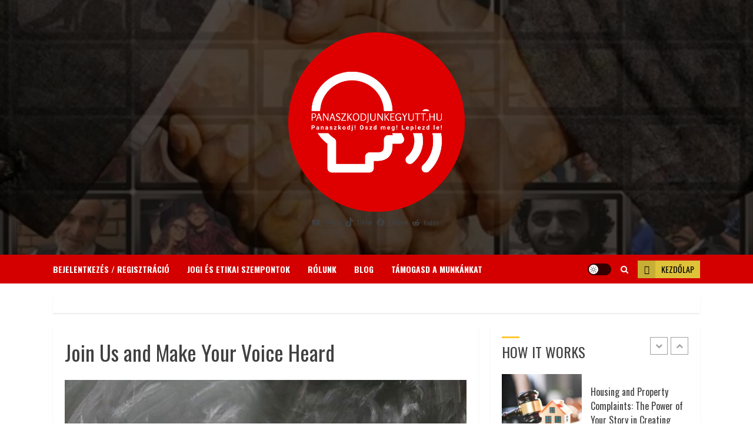

--- FILE ---
content_type: text/html; charset=UTF-8
request_url: https://panaszkodjunkegyutt.hu/join-us-and-make-your-voice-heard/
body_size: 42768
content:
<!doctype html>
<html lang="hu" prefix="og: https://ogp.me/ns#">
<head>
    <meta charset="UTF-8">
    <meta name="viewport" content="width=device-width, initial-scale=1">
    <link rel="profile" href="http://gmpg.org/xfn/11">

    <link rel='preload' href='https://fonts.googleapis.com/css?family=Oswald:400,700&#038;subset=latin,latin-ext&#038;display=swap' as='style' onload="this.onload=null;this.rel='stylesheet'" type='text/css' media='all' crossorigin='anonymous'>

<!-- Search Engine Optimization by Rank Math PRO - https://rankmath.com/ -->
<title>Join Us and Make Your Voice Heard - PanaszkodjunkEgyütt.hu</title>
<meta name="description" content="Join our community of consumers working together to create a more transparent marketplace. Share your unresolved complaints and experiences, find support, and"/>
<meta name="robots" content="index, follow, max-snippet:-1, max-video-preview:-1, max-image-preview:large"/>
<link rel="canonical" href="https://panaszkodjunkegyutt.hu/join-us-and-make-your-voice-heard/" />
<meta property="og:locale" content="hu_HU" />
<meta property="og:type" content="article" />
<meta property="og:title" content="Join Us and Make Your Voice Heard - PanaszkodjunkEgyütt.hu" />
<meta property="og:description" content="Join our community of consumers working together to create a more transparent marketplace. Share your unresolved complaints and experiences, find support, and" />
<meta property="og:url" content="https://panaszkodjunkegyutt.hu/join-us-and-make-your-voice-heard/" />
<meta property="og:site_name" content="ComplainTogether.com - Speak up! Share! Expose!" />
<meta property="og:updated_time" content="2023-04-10T16:10:25+02:00" />
<meta property="og:image" content="https://panaszkodjunkegyutt.hu/wp-content/uploads/2023/04/93-comlpain-together-speak-up-share-expose.jpg" />
<meta property="og:image:secure_url" content="https://panaszkodjunkegyutt.hu/wp-content/uploads/2023/04/93-comlpain-together-speak-up-share-expose.jpg" />
<meta property="og:image:width" content="1280" />
<meta property="og:image:height" content="676" />
<meta property="og:image:alt" content="Join us. Consumers coming together for change" />
<meta property="og:image:type" content="image/jpeg" />
<meta property="article:published_time" content="2023-04-10T16:02:59+02:00" />
<meta property="article:modified_time" content="2023-04-10T16:10:25+02:00" />
<meta name="twitter:card" content="summary_large_image" />
<meta name="twitter:title" content="Join Us and Make Your Voice Heard - PanaszkodjunkEgyütt.hu" />
<meta name="twitter:description" content="Join our community of consumers working together to create a more transparent marketplace. Share your unresolved complaints and experiences, find support, and" />
<meta name="twitter:image" content="https://panaszkodjunkegyutt.hu/wp-content/uploads/2023/04/93-comlpain-together-speak-up-share-expose.jpg" />
<meta name="twitter:label1" content="Olvasási idő" />
<meta name="twitter:data1" content="3 perc" />
<script type="application/ld+json" class="rank-math-schema-pro">{"@context":"https://schema.org","@graph":[{"@type":"Organization","@id":"https://panaszkodjunkegyutt.hu/#organization","name":"ComplainTogether.com - Speak up! Share! Expose!","logo":{"@type":"ImageObject","@id":"https://panaszkodjunkegyutt.hu/#logo","url":"https://panaszkodjunkegyutt.hu/wp-content/uploads/2023/04/complaintogether-favicon-pn.png","contentUrl":"https://panaszkodjunkegyutt.hu/wp-content/uploads/2023/04/complaintogether-favicon-pn.png","caption":"ComplainTogether.com - Speak up! Share! Expose!","inLanguage":"hu","width":"392","height":"370"}},{"@type":"WebSite","@id":"https://panaszkodjunkegyutt.hu/#website","url":"https://panaszkodjunkegyutt.hu","name":"ComplainTogether.com - Speak up! Share! Expose!","alternateName":"ComplainTogether.com - Speak up! Share! Expose!","publisher":{"@id":"https://panaszkodjunkegyutt.hu/#organization"},"inLanguage":"hu"},{"@type":"ImageObject","@id":"https://panaszkodjunkegyutt.hu/wp-content/uploads/2023/04/93-comlpain-together-speak-up-share-expose.jpg","url":"https://panaszkodjunkegyutt.hu/wp-content/uploads/2023/04/93-comlpain-together-speak-up-share-expose.jpg","width":"1280","height":"676","caption":"Join us. Consumers coming together for change","inLanguage":"hu"},{"@type":"WebPage","@id":"https://panaszkodjunkegyutt.hu/join-us-and-make-your-voice-heard/#webpage","url":"https://panaszkodjunkegyutt.hu/join-us-and-make-your-voice-heard/","name":"Join Us and Make Your Voice Heard - PanaszkodjunkEgy\u00fctt.hu","datePublished":"2023-04-10T16:02:59+02:00","dateModified":"2023-04-10T16:10:25+02:00","isPartOf":{"@id":"https://panaszkodjunkegyutt.hu/#website"},"primaryImageOfPage":{"@id":"https://panaszkodjunkegyutt.hu/wp-content/uploads/2023/04/93-comlpain-together-speak-up-share-expose.jpg"},"inLanguage":"hu"},{"@type":"Person","@id":"https://panaszkodjunkegyutt.hu/author/geza/","name":"Geza Koczian - PanaszkodjunkEgyutt.hu","url":"https://panaszkodjunkegyutt.hu/author/geza/","image":{"@type":"ImageObject","@id":"https://secure.gravatar.com/avatar/44688115aef4d9764839406f254866cbe8c0ff89c567f4fd930bb0fb51b188b5?s=96&amp;d=mm&amp;r=g","url":"https://secure.gravatar.com/avatar/44688115aef4d9764839406f254866cbe8c0ff89c567f4fd930bb0fb51b188b5?s=96&amp;d=mm&amp;r=g","caption":"Geza Koczian - PanaszkodjunkEgyutt.hu","inLanguage":"hu"},"worksFor":{"@id":"https://panaszkodjunkegyutt.hu/#organization"}},{"@type":"Article","headline":"Join Us and Make Your Voice Heard - PanaszkodjunkEgy\u00fctt.hu","datePublished":"2023-04-10T16:02:59+02:00","dateModified":"2023-04-10T16:10:25+02:00","author":{"@id":"https://panaszkodjunkegyutt.hu/author/geza/","name":"Geza Koczian - PanaszkodjunkEgyutt.hu"},"publisher":{"@id":"https://panaszkodjunkegyutt.hu/#organization"},"description":"Join our community of consumers working together to create a more transparent marketplace. Share your unresolved complaints and experiences, find support, and","name":"Join Us and Make Your Voice Heard - PanaszkodjunkEgy\u00fctt.hu","@id":"https://panaszkodjunkegyutt.hu/join-us-and-make-your-voice-heard/#richSnippet","isPartOf":{"@id":"https://panaszkodjunkegyutt.hu/join-us-and-make-your-voice-heard/#webpage"},"image":{"@id":"https://panaszkodjunkegyutt.hu/wp-content/uploads/2023/04/93-comlpain-together-speak-up-share-expose.jpg"},"inLanguage":"hu","mainEntityOfPage":{"@id":"https://panaszkodjunkegyutt.hu/join-us-and-make-your-voice-heard/#webpage"}}]}</script>
<!-- /Rank Math WordPress SEO plugin -->

<link rel='dns-prefetch' href='//fonts.googleapis.com' />
<link rel='preconnect' href='https://fonts.googleapis.com' />
<link rel='preconnect' href='https://fonts.gstatic.com' />
<link rel="alternate" type="application/rss+xml" title="PanaszkodjunkEgyütt.hu &raquo; hírcsatorna" href="https://panaszkodjunkegyutt.hu/feed/" />
<link rel="alternate" type="application/rss+xml" title="PanaszkodjunkEgyütt.hu &raquo; hozzászólás hírcsatorna" href="https://panaszkodjunkegyutt.hu/comments/feed/" />
<style>[consent-id]:not(.rcb-content-blocker):not([consent-transaction-complete]):not([consent-visual-use-parent^="children:"]):not([consent-confirm]){opacity:0!important;}
.rcb-content-blocker+.rcb-content-blocker-children-fallback~*{display:none!important;}</style><link rel="preload" href="https://panaszkodjunkegyutt.hu/wp-content/d4ff9322917e171b82b6fd27c8150176/dist/70572091.js?ver=a3e6b505ef48a3b601a86b7c7873853b" as="script" />
<link rel="preload" href="https://panaszkodjunkegyutt.hu/wp-content/d4ff9322917e171b82b6fd27c8150176/dist/1111493976.js?ver=c649347550584bd30720235022f84642" as="script" />
<link rel="preload" href="https://panaszkodjunkegyutt.hu/wp-content/plugins/real-cookie-banner/public/lib/animate.css/animate.min.css?ver=4.1.1" as="style" />
<script data-cfasync="false" type="text/javascript" defer src="https://panaszkodjunkegyutt.hu/wp-content/d4ff9322917e171b82b6fd27c8150176/dist/70572091.js?ver=a3e6b505ef48a3b601a86b7c7873853b" id="real-cookie-banner-vendor-real-cookie-banner-banner-js"></script>
<script type="application/json" data-skip-lazy-load="js-extra" data-skip-moving="true" data-no-defer nitro-exclude data-alt-type="application/ld+json" data-dont-merge data-wpmeteor-nooptimize="true" data-cfasync="false" id="a765d716d1f71d21f0b3ee6dfba4c322b1-js-extra">{"slug":"real-cookie-banner","textDomain":"real-cookie-banner","version":"5.1.9","restUrl":"https:\/\/panaszkodjunkegyutt.hu\/wp-json\/real-cookie-banner\/v1\/","restNamespace":"real-cookie-banner\/v1","restPathObfuscateOffset":"3de6b5a2d8543cea","restRoot":"https:\/\/panaszkodjunkegyutt.hu\/wp-json\/","restQuery":{"_v":"5.1.9","_locale":"user"},"restNonce":"ec03f19bba","restRecreateNonceEndpoint":"https:\/\/panaszkodjunkegyutt.hu\/wp-admin\/admin-ajax.php?action=rest-nonce","publicUrl":"https:\/\/panaszkodjunkegyutt.hu\/wp-content\/plugins\/real-cookie-banner\/public\/","chunkFolder":"dist","chunksLanguageFolder":"https:\/\/panaszkodjunkegyutt.hu\/wp-content\/languages\/mo-cache\/real-cookie-banner\/","chunks":{"chunk-config-tab-blocker.lite.js":["hu_HU-83d48f038e1cf6148175589160cda67e","hu_HU-e5c2f3318cd06f18a058318f5795a54b","hu_HU-76129424d1eb6744d17357561a128725","hu_HU-d3d8ada331df664d13fa407b77bc690b"],"chunk-config-tab-blocker.pro.js":["hu_HU-ddf5ae983675e7b6eec2afc2d53654a2","hu_HU-6f2fdf11a75863bc7a92b5be577b55bc","hu_HU-ab0e642081d4d0d660276c9cebfe9f5d","hu_HU-0f5f6074a855fa677e6086b82145bd50"],"chunk-config-tab-consent.lite.js":["hu_HU-3823d7521a3fc2857511061e0d660408"],"chunk-config-tab-consent.pro.js":["hu_HU-9cb9ecf8c1e8ce14036b5f3a5e19f098"],"chunk-config-tab-cookies.lite.js":["hu_HU-1a51b37d0ef409906245c7ed80d76040","hu_HU-e5c2f3318cd06f18a058318f5795a54b","hu_HU-76129424d1eb6744d17357561a128725"],"chunk-config-tab-cookies.pro.js":["hu_HU-572ee75deed92e7a74abba4b86604687","hu_HU-6f2fdf11a75863bc7a92b5be577b55bc","hu_HU-ab0e642081d4d0d660276c9cebfe9f5d"],"chunk-config-tab-dashboard.lite.js":["hu_HU-f843c51245ecd2b389746275b3da66b6"],"chunk-config-tab-dashboard.pro.js":["hu_HU-ae5ae8f925f0409361cfe395645ac077"],"chunk-config-tab-import.lite.js":["hu_HU-66df94240f04843e5a208823e466a850"],"chunk-config-tab-import.pro.js":["hu_HU-e5fee6b51986d4ff7a051d6f6a7b076a"],"chunk-config-tab-licensing.lite.js":["hu_HU-e01f803e4093b19d6787901b9591b5a6"],"chunk-config-tab-licensing.pro.js":["hu_HU-4918ea9704f47c2055904e4104d4ffba"],"chunk-config-tab-scanner.lite.js":["hu_HU-b10b39f1099ef599835c729334e38429"],"chunk-config-tab-scanner.pro.js":["hu_HU-752a1502ab4f0bebfa2ad50c68ef571f"],"chunk-config-tab-settings.lite.js":["hu_HU-37978e0b06b4eb18b16164a2d9c93a2c"],"chunk-config-tab-settings.pro.js":["hu_HU-e59d3dcc762e276255c8989fbd1f80e3"],"chunk-config-tab-tcf.lite.js":["hu_HU-4f658bdbf0aa370053460bc9e3cd1f69","hu_HU-e5c2f3318cd06f18a058318f5795a54b","hu_HU-d3d8ada331df664d13fa407b77bc690b"],"chunk-config-tab-tcf.pro.js":["hu_HU-e1e83d5b8a28f1f91f63b9de2a8b181a","hu_HU-6f2fdf11a75863bc7a92b5be577b55bc","hu_HU-0f5f6074a855fa677e6086b82145bd50"]},"others":{"customizeValuesBanner":"{\"layout\":{\"type\":\"dialog\",\"maxHeightEnabled\":false,\"maxHeight\":740,\"dialogMaxWidth\":530,\"dialogPosition\":\"middleCenter\",\"dialogMargin\":[0,0,0,0],\"bannerPosition\":\"bottom\",\"bannerMaxWidth\":1024,\"dialogBorderRadius\":3,\"borderRadius\":5,\"animationIn\":\"slideInUp\",\"animationInDuration\":500,\"animationInOnlyMobile\":true,\"animationOut\":\"none\",\"animationOutDuration\":500,\"animationOutOnlyMobile\":true,\"overlay\":true,\"overlayBg\":\"#000000\",\"overlayBgAlpha\":38,\"overlayBlur\":2},\"decision\":{\"acceptAll\":\"button\",\"acceptEssentials\":\"button\",\"showCloseIcon\":false,\"acceptIndividual\":\"link\",\"buttonOrder\":\"all,essential,save,individual\",\"showGroups\":false,\"groupsFirstView\":false,\"saveButton\":\"always\"},\"design\":{\"bg\":\"#ffffff\",\"textAlign\":\"center\",\"linkTextDecoration\":\"underline\",\"borderWidth\":0,\"borderColor\":\"#ffffff\",\"fontSize\":13,\"fontColor\":\"#2b2b2b\",\"fontInheritFamily\":true,\"fontFamily\":\"Arial, Helvetica, sans-serif\",\"fontWeight\":\"normal\",\"boxShadowEnabled\":true,\"boxShadowOffsetX\":0,\"boxShadowOffsetY\":5,\"boxShadowBlurRadius\":13,\"boxShadowSpreadRadius\":0,\"boxShadowColor\":\"#000000\",\"boxShadowColorAlpha\":20},\"headerDesign\":{\"inheritBg\":true,\"bg\":\"#f4f4f4\",\"inheritTextAlign\":true,\"textAlign\":\"center\",\"padding\":[17,20,15,20],\"logo\":\"https:\\\/\\\/panaszkodjunkegyutt.hu\\\/wp-content\\\/uploads\\\/2023\\\/04\\\/complaintogether-favicon-pn.png\",\"logoRetina\":\"\",\"logoMaxHeight\":40,\"logoPosition\":\"left\",\"logoMargin\":[5,15,5,15],\"fontSize\":20,\"fontColor\":\"#2b2b2b\",\"fontInheritFamily\":true,\"fontFamily\":\"Arial, Helvetica, sans-serif\",\"fontWeight\":\"normal\",\"borderWidth\":1,\"borderColor\":\"#efefef\",\"logoFitDim\":[42.37837837837838,40]},\"bodyDesign\":{\"padding\":[15,20,5,20],\"descriptionInheritFontSize\":true,\"descriptionFontSize\":13,\"dottedGroupsInheritFontSize\":true,\"dottedGroupsFontSize\":13,\"dottedGroupsBulletColor\":\"#15779b\",\"teachingsInheritTextAlign\":true,\"teachingsTextAlign\":\"center\",\"teachingsSeparatorActive\":true,\"teachingsSeparatorWidth\":50,\"teachingsSeparatorHeight\":1,\"teachingsSeparatorColor\":\"#dd3333\",\"teachingsInheritFontSize\":false,\"teachingsFontSize\":12,\"teachingsInheritFontColor\":false,\"teachingsFontColor\":\"#7c7c7c\",\"accordionMargin\":[10,0,5,0],\"accordionPadding\":[5,10,5,10],\"accordionArrowType\":\"outlined\",\"accordionArrowColor\":\"#15779b\",\"accordionBg\":\"#ffffff\",\"accordionActiveBg\":\"#f9f9f9\",\"accordionHoverBg\":\"#efefef\",\"accordionBorderWidth\":1,\"accordionBorderColor\":\"#efefef\",\"accordionTitleFontSize\":12,\"accordionTitleFontColor\":\"#2b2b2b\",\"accordionTitleFontWeight\":\"normal\",\"accordionDescriptionMargin\":[5,0,0,0],\"accordionDescriptionFontSize\":12,\"accordionDescriptionFontColor\":\"#757575\",\"accordionDescriptionFontWeight\":\"normal\",\"acceptAllOneRowLayout\":false,\"acceptAllPadding\":[10,10,10,10],\"acceptAllBg\":\"#dc0000\",\"acceptAllTextAlign\":\"center\",\"acceptAllFontSize\":18,\"acceptAllFontColor\":\"#ffffff\",\"acceptAllFontWeight\":\"normal\",\"acceptAllBorderWidth\":0,\"acceptAllBorderColor\":\"#000000\",\"acceptAllHoverBg\":\"#000000\",\"acceptAllHoverFontColor\":\"#ffffff\",\"acceptAllHoverBorderColor\":\"#000000\",\"acceptEssentialsUseAcceptAll\":true,\"acceptEssentialsButtonType\":\"\",\"acceptEssentialsPadding\":[10,10,10,10],\"acceptEssentialsBg\":\"#efefef\",\"acceptEssentialsTextAlign\":\"center\",\"acceptEssentialsFontSize\":18,\"acceptEssentialsFontColor\":\"#0a0a0a\",\"acceptEssentialsFontWeight\":\"normal\",\"acceptEssentialsBorderWidth\":0,\"acceptEssentialsBorderColor\":\"#000000\",\"acceptEssentialsHoverBg\":\"#e8e8e8\",\"acceptEssentialsHoverFontColor\":\"#000000\",\"acceptEssentialsHoverBorderColor\":\"#000000\",\"acceptIndividualPadding\":[5,5,5,5],\"acceptIndividualBg\":\"#ffffff\",\"acceptIndividualTextAlign\":\"center\",\"acceptIndividualFontSize\":15,\"acceptIndividualFontColor\":\"#15779b\",\"acceptIndividualFontWeight\":\"normal\",\"acceptIndividualBorderWidth\":0,\"acceptIndividualBorderColor\":\"#000000\",\"acceptIndividualHoverBg\":\"#ffffff\",\"acceptIndividualHoverFontColor\":\"#11607d\",\"acceptIndividualHoverBorderColor\":\"#000000\"},\"footerDesign\":{\"poweredByLink\":true,\"inheritBg\":false,\"bg\":\"#fcfcfc\",\"inheritTextAlign\":true,\"textAlign\":\"center\",\"padding\":[10,20,15,20],\"fontSize\":14,\"fontColor\":\"#7c7c7c\",\"fontInheritFamily\":true,\"fontFamily\":\"Arial, Helvetica, sans-serif\",\"fontWeight\":\"normal\",\"hoverFontColor\":\"#2b2b2b\",\"borderWidth\":1,\"borderColor\":\"#efefef\",\"languageSwitcher\":\"flags\"},\"texts\":{\"headline\":\"Adatv\\u00e9delmi be\\u00e1ll\\u00edt\\u00e1sok\",\"description\":\"Weboldalunkon s\\u00fctiket \\u00e9s hasonl\\u00f3 technol\\u00f3gi\\u00e1kat haszn\\u00e1lunk, \\u00e9s feldolgozzuk szem\\u00e9lyes adataid (pl. IP-c\\u00edm), p\\u00e9ld\\u00e1ul a tartalom \\u00e9s a hirdet\\u00e9sek szem\\u00e9lyre szab\\u00e1sa, harmadik f\\u00e9l szolg\\u00e1ltat\\u00f3kt\\u00f3l sz\\u00e1rmaz\\u00f3 m\\u00e9dia integr\\u00e1l\\u00e1sa vagy a weboldalunk forgalm\\u00e1nak elemz\\u00e9se c\\u00e9lj\\u00e1b\\u00f3l. Az adatfeldolgoz\\u00e1s a cookie-k be\\u00e1ll\\u00edt\\u00e1sa k\\u00f6vetkezt\\u00e9ben is megt\\u00f6rt\\u00e9nhet. Ezeket az adatokat olyan harmadik felekkel osztjuk meg, akiket az adatv\\u00e9delmi be\\u00e1ll\\u00edt\\u00e1sokban megnevez\\u00fcnk.<br \\\/><br \\\/>Az adatfeldolgoz\\u00e1s t\\u00f6rt\\u00e9nhet a hozz\\u00e1j\\u00e1rul\\u00e1soddal vagy jogos \\u00e9rdek alapj\\u00e1n, amely ellen tiltakozhatsz az adatv\\u00e9delmi be\\u00e1ll\\u00edt\\u00e1sokban. Jogod van ahhoz, hogy ne j\\u00e1rulj hozz\\u00e1, illetve hogy hozz\\u00e1j\\u00e1rul\\u00e1s\\u00e1t egy k\\u00e9s\\u0151bbi id\\u0151pontban megv\\u00e1ltoztasd vagy visszavond. Az adataid felhaszn\\u00e1l\\u00e1s\\u00e1val kapcsolatos tov\\u00e1bbi inform\\u00e1ci\\u00f3k\\u00e9rt k\\u00e9rj\\u00fck, l\\u00e1togass el az {{privacyPolicy}}Adatv\\u00e9delmi szab\\u00e1lyzat{{\\\/privacyPolicy}} oldalunkra. <br \\\/><br \\\/>Az al\\u00e1bbiakban egy \\u00e1ttekint\\u00e9st l\\u00e1thatsz a weboldal \\u00e1ltal haszn\\u00e1lt \\u00f6sszes szolg\\u00e1ltat\\u00e1sr\\u00f3l. R\\u00e9szletes inform\\u00e1ci\\u00f3kat tekinthetsz meg az egyes szolg\\u00e1ltat\\u00e1sokr\\u00f3l, \\u00e9s egyenk\\u00e9nt hozz\\u00e1j\\u00e1rulhatsz azokhoz, vagy \\u00e9lhetsz tiltakoz\\u00e1si jogoddal.\",\"acceptAll\":\"Az \\u00f6sszes elfogad\\u00e1sa\",\"acceptEssentials\":\"Folytat\\u00e1s beleegyez\\u00e9s n\\u00e9lk\\u00fcl\",\"acceptIndividual\":\"Egy\\u00e9ni be\\u00e1ll\\u00edt\\u00e1sok\",\"poweredBy\":\"0\",\"dataProcessingInUnsafeCountries\":\"Some services process personal data in unsecure third countries. By consenting to the use of these services, you also consent to the processing of your data in these unsecure third countries in accordance with {{legalBasis}}. This involves risks that your data will be processed by authorities for control and monitoring purposes, perhaps without the possibility of a legal recourse.\",\"ageNoticeBanner\":\"18 \\u00e9v alatti vagy?\\u00a0 K\\u00e9rd meg sz\\u00fcleidet vagy t\\u00f6rv\\u00e9nyes gy\\u00e1modat, hogy egyeztessenek veled a szolg\\u00e1ltat\\u00e1sunk ig\\u00e9nybev\\u00e9tel\\u00e9nek akad\\u00e1lyair\\u00f3l.\",\"ageNoticeBlocker\":\"18 \\u00e9v alatti vagy?\\u00a0 K\\u00e9rd meg sz\\u00fcleidet vagy t\\u00f6rv\\u00e9nyes gy\\u00e1modat, hogy egyeztessenek veled a szolg\\u00e1ltat\\u00e1sunk ig\\u00e9nybev\\u00e9tel\\u00e9nek akad\\u00e1lyair\\u00f3l.\",\"listServicesNotice\":\"Az \\u00f6sszes szolg\\u00e1ltat\\u00e1s elfogad\\u00e1s\\u00e1val enged\\u00e9lyezi a(z) {{services}} bet\\u00f6lt\\u00e9s\\u00e9t.\",\"listServicesLegitimateInterestNotice\":\"A {{services}} bet\\u00f6lt\\u00e9se a felhaszn\\u00e1l\\u00e1s \\u00e9rdek\\u00e9ben t\\u00f6rt\\u00e9nik.\",\"consentForwardingExternalHosts\":\"Your consent is also applicable on {{websites}}.\",\"blockerHeadline\":\"{{name}} adatv\\u00e9delmi be\\u00e1ll\\u00edt\\u00e1sok miatt letiltva\",\"blockerLinkShowMissing\":\"Mutassa meg az \\u00f6sszes szolg\\u00e1ltat\\u00e1st, amelyet m\\u00e9g el kell fogadnia\",\"blockerLoadButton\":\"Fogadja el a szolg\\u00e1ltat\\u00e1sokat \\u00e9s tekintse meg a tartalmat\",\"blockerAcceptInfo\":\"A letiltott tartalom bet\\u00f6lt\\u00e9se m\\u00f3dos\\u00edtja az adatv\\u00e9delmi be\\u00e1ll\\u00edt\\u00e1sait. A szolg\\u00e1ltat\\u00e1sb\\u00f3l sz\\u00e1rmaz\\u00f3 tartalom a j\\u00f6v\\u0151ben nem lesz blokkolva.\",\"stickyHistory\":\"Adatv\\u00e9delmi be\\u00e1ll\\u00edt\\u00e1sok el\\u0151zm\\u00e9nyei\",\"stickyRevoke\":\"A hozz\\u00e1j\\u00e1rul\\u00e1sok visszavon\\u00e1sa\",\"stickyRevokeSuccessMessage\":\"Sikeresen visszavonta a cookie-kkal \\u00e9s a szem\\u00e9lyes adatok feldolgoz\\u00e1s\\u00e1val kapcsolatos szolg\\u00e1ltat\\u00e1sokhoz adott hozz\\u00e1j\\u00e1rul\\u00e1s\\u00e1t. Az oldal most \\u00fajrat\\u00f6lt\\u0151dik!\",\"stickyChange\":\"M\\u00f3dos\\u00edtsa az adatv\\u00e9delmi be\\u00e1ll\\u00edt\\u00e1sokat\"},\"individualLayout\":{\"inheritDialogMaxWidth\":false,\"dialogMaxWidth\":970,\"inheritBannerMaxWidth\":true,\"bannerMaxWidth\":1980,\"descriptionTextAlign\":\"left\"},\"group\":{\"checkboxBg\":\"#f0f0f0\",\"checkboxBorderWidth\":1,\"checkboxBorderColor\":\"#d2d2d2\",\"checkboxActiveColor\":\"#ffffff\",\"checkboxActiveBg\":\"#15779b\",\"checkboxActiveBorderColor\":\"#11607d\",\"groupInheritBg\":true,\"groupBg\":\"#f4f4f4\",\"groupPadding\":[15,15,15,15],\"groupSpacing\":10,\"groupBorderRadius\":5,\"groupBorderWidth\":1,\"groupBorderColor\":\"#f4f4f4\",\"headlineFontSize\":16,\"headlineFontWeight\":\"normal\",\"headlineFontColor\":\"#2b2b2b\",\"descriptionFontSize\":14,\"descriptionFontColor\":\"#7c7c7c\",\"linkColor\":\"#7c7c7c\",\"linkHoverColor\":\"#2b2b2b\",\"detailsHideLessRelevant\":true},\"saveButton\":{\"useAcceptAll\":true,\"type\":\"button\",\"padding\":[10,10,10,10],\"bg\":\"#efefef\",\"textAlign\":\"center\",\"fontSize\":18,\"fontColor\":\"#0a0a0a\",\"fontWeight\":\"normal\",\"borderWidth\":0,\"borderColor\":\"#000000\",\"hoverBg\":\"#e8e8e8\",\"hoverFontColor\":\"#000000\",\"hoverBorderColor\":\"#000000\"},\"individualTexts\":{\"headline\":\"Egy\\u00e9ni adatv\\u00e9delmi be\\u00e1ll\\u00edt\\u00e1sok\",\"description\":\"Weboldalunkon cookie-kat \\u00e9s hasonl\\u00f3 technol\\u00f3gi\\u00e1kat haszn\\u00e1lunk, \\u00e9s feldolgozzuk az \\u00d6n szem\\u00e9lyes adatait (pl. IP-c\\u00edmet), p\\u00e9ld\\u00e1ul a tartalom \\u00e9s a hirdet\\u00e9sek szem\\u00e9lyre szab\\u00e1s\\u00e1hoz, a k\\u00fcls\\u0151 szolg\\u00e1ltat\\u00f3kt\\u00f3l sz\\u00e1rmaz\\u00f3 m\\u00e9dia integr\\u00e1l\\u00e1s\\u00e1hoz vagy a webhely\\u00fcnk forgalm\\u00e1nak elemz\\u00e9s\\u00e9hez. Az adatfeldolgoz\\u00e1s a cookie-k be\\u00e1ll\\u00edt\\u00e1s\\u00e1nak eredm\\u00e9nyek\\u00e9nt is megt\\u00f6rt\\u00e9nhet. Ezeket az adatokat az adatv\\u00e9delmi be\\u00e1ll\\u00edt\\u00e1sokban megnevezett harmadik felekkel osztjuk meg. Az adatkezel\\u00e9s t\\u00f6rt\\u00e9nhet az \\u00d6n hozz\\u00e1j\\u00e1rul\\u00e1s\\u00e1val, vagy olyan jogos \\u00e9rdek alapj\\u00e1n, amely ellen \\u00d6n az adatv\\u00e9delmi be\\u00e1ll\\u00edt\\u00e1sokban tiltakozhat. \\u00d6nnek jog\\u00e1ban \\u00e1ll megtagadni a hozz\\u00e1j\\u00e1rul\\u00e1st, \\u00e9s a hozz\\u00e1j\\u00e1rul\\u00e1s\\u00e1t egy k\\u00e9s\\u0151bbi id\\u0151pontban m\\u00f3dos\\u00edtani vagy visszavonni. Az adatok felhaszn\\u00e1l\\u00e1s\\u00e1val kapcsolatos tov\\u00e1bbi inform\\u00e1ci\\u00f3k\\u00e9rt k\\u00e9rj\\u00fck, tekintse meg {{privacyPolicy}}adatv\\u00e9delmi ir\\u00e1nyelv\\u00fcnket.\",\"save\":\"Egy\\u00e9ni be\\u00e1ll\\u00edt\\u00e1sok ment\\u00e9se\",\"showMore\":\"Szolg\\u00e1ltat\\u00e1si adatok megjelen\\u00edt\\u00e9se\",\"hideMore\":\"Szolg\\u00e1ltat\\u00e1si adatok elrejt\\u00e9se\",\"postamble\":\"\"},\"mobile\":{\"enabled\":true,\"maxHeight\":400,\"hideHeader\":false,\"alignment\":\"bottom\",\"scalePercent\":90,\"scalePercentVertical\":-50},\"sticky\":{\"enabled\":false,\"animationsEnabled\":true,\"alignment\":\"left\",\"bubbleBorderRadius\":50,\"icon\":\"fingerprint\",\"iconCustom\":\"\",\"iconCustomRetina\":\"\",\"iconSize\":30,\"iconColor\":\"#ffffff\",\"bubbleMargin\":[10,20,20,20],\"bubblePadding\":15,\"bubbleBg\":\"#15779b\",\"bubbleBorderWidth\":0,\"bubbleBorderColor\":\"#10556f\",\"boxShadowEnabled\":true,\"boxShadowOffsetX\":0,\"boxShadowOffsetY\":2,\"boxShadowBlurRadius\":5,\"boxShadowSpreadRadius\":1,\"boxShadowColor\":\"#105b77\",\"boxShadowColorAlpha\":40,\"bubbleHoverBg\":\"#ffffff\",\"bubbleHoverBorderColor\":\"#000000\",\"hoverIconColor\":\"#000000\",\"hoverIconCustom\":\"\",\"hoverIconCustomRetina\":\"\",\"menuFontSize\":16,\"menuBorderRadius\":5,\"menuItemSpacing\":10,\"menuItemPadding\":[5,10,5,10]},\"customCss\":{\"css\":\"\",\"antiAdBlocker\":\"y\"}}","isPro":false,"showProHints":false,"proUrl":"https:\/\/devowl.io\/go\/real-cookie-banner?source=rcb-lite","showLiteNotice":true,"frontend":{"groups":"[{\"id\":85,\"name\":\"Essential\",\"slug\":\"essential\",\"description\":\"Essential services are required for the basic functionality of the website. They only contain technically necessary services. These services cannot be objected to.\",\"isEssential\":true,\"isDefault\":false,\"items\":[{\"id\":889,\"name\":\"Real Cookie Banner\",\"purpose\":\"A Real Cookie Banner hozz\\u00e1j\\u00e1rul\\u00e1st k\\u00e9r a weboldal l\\u00e1togat\\u00f3it\\u00f3l a cookie-k be\\u00e1ll\\u00edt\\u00e1s\\u00e1hoz \\u00e9s a szem\\u00e9lyes adatok feldolgoz\\u00e1s\\u00e1hoz. Ebb\\u0151l a c\\u00e9lb\\u00f3l egy UUID-t (a felhaszn\\u00e1l\\u00f3 \\u00e1lneves azonos\\u00edt\\u00f3ja) rendel\\u00fcnk minden egyes weboldal l\\u00e1togat\\u00f3hoz, amely a hozz\\u00e1j\\u00e1rul\\u00e1s t\\u00e1rol\\u00e1s\\u00e1ra szolg\\u00e1l\\u00f3 cookie lej\\u00e1rt\\u00e1ig \\u00e9rv\\u00e9nyes. A cookie-k arra szolg\\u00e1lnak, hogy tesztelj\\u00e9k, hogy be\\u00e1ll\\u00edthat\\u00f3k-e a cookie-k, hogy t\\u00e1rolj\\u00e1k a dokument\\u00e1lt hozz\\u00e1j\\u00e1rul\\u00e1sra val\\u00f3 hivatkoz\\u00e1st, t\\u00e1rolj\\u00e1k a l\\u00e1togat\\u00f3 mely szolg\\u00e1ltat\\u00e1sokhoz \\u00e9s szolg\\u00e1ltat\\u00e1scsoportokhoz adott hozz\\u00e1j\\u00e1rul\\u00e1st, \\u00e9s hogy a hozz\\u00e1j\\u00e1rul\\u00e1st az \\u00c1tl\\u00e1that\\u00f3s\\u00e1gi \\u00e9s Hozz\\u00e1j\\u00e1rul\\u00e1si Keretrendszeren (TCF) kereszt\\u00fcl adta-e meg, valamint, hogy a hozz\\u00e1j\\u00e1rul\\u00e1st a TCF-partnerekn\\u00e9l, c\\u00e9lokban, speci\\u00e1lis c\\u00e9lokban, funkci\\u00f3kban \\u00e9s speci\\u00e1lis funkci\\u00f3kban t\\u00e1rolj\\u00e1k. A GDPR szerinti k\\u00f6zz\\u00e9t\\u00e9teli k\\u00f6telezetts\\u00e9g r\\u00e9szek\\u00e9nt az \\u00f6sszegy\\u0171jt\\u00f6tt hozz\\u00e1j\\u00e1rul\\u00e1s teljesk\\u00f6r\\u0171en dokument\\u00e1lva van. Ez a szolg\\u00e1ltat\\u00e1sokon \\u00e9s szolg\\u00e1ltat\\u00e1scsoportokon k\\u00edv\\u00fcl, amelyekhez a l\\u00e1togat\\u00f3 hozz\\u00e1j\\u00e1rult, mag\\u00e1ban foglalja, hogy a hozz\\u00e1j\\u00e1rul\\u00e1s a TCF szabv\\u00e1ny szerint t\\u00f6rt\\u00e9nik-e, amelynek TCF-partnereihez, c\\u00e9ljaihoz \\u00e9s szolg\\u00e1ltat\\u00e1saihoz a l\\u00e1togat\\u00f3 hozz\\u00e1j\\u00e1rult, az \\u00f6sszes cookie szalaghirdet\\u00e9s be\\u00e1ll\\u00edt\\u00e1st a hozz\\u00e1j\\u00e1rul\\u00e1s id\\u0151pontj\\u00e1ban, valamint a technikai k\\u00f6r\\u00fclm\\u00e9nyeket (pl. a megjelen\\u00edtett ter\\u00fclet m\\u00e9rete a hozz\\u00e1j\\u00e1rul\\u00e1s id\\u0151pontj\\u00e1ban) \\u00e9s a felhaszn\\u00e1l\\u00f3i interakci\\u00f3kat (pl. gombokra kattint\\u00e1s), amelyek a hozz\\u00e1j\\u00e1rul\\u00e1shoz vezettek. A hozz\\u00e1j\\u00e1rul\\u00e1s nyelvenk\\u00e9nt egyszer ker\\u00fcl \\u00f6sszegy\\u0171jt\\u00e9sre.\",\"providerContact\":{\"phone\":\"\",\"email\":\"\",\"link\":\"\"},\"isProviderCurrentWebsite\":true,\"provider\":\"PanaszkodjunkEgy\\u00fctt.hu\",\"uniqueName\":\"\",\"isEmbeddingOnlyExternalResources\":false,\"legalBasis\":\"legal-requirement\",\"dataProcessingInCountries\":[],\"dataProcessingInCountriesSpecialTreatments\":[],\"technicalDefinitions\":[{\"type\":\"http\",\"name\":\"real_cookie_banner*\",\"host\":\".panaszkodjunkegyutt.hu\",\"duration\":365,\"durationUnit\":\"d\",\"isSessionDuration\":false,\"purpose\":\"Egyedi azonos\\u00edt\\u00f3 a hozz\\u00e1j\\u00e1rul\\u00e1shoz, de nem a weboldal l\\u00e1togat\\u00f3j\\u00e1hoz. A cookie-banner be\\u00e1ll\\u00edt\\u00e1sainak (sz\\u00f6vegek, sz\\u00ednek, funkci\\u00f3k, szolg\\u00e1ltat\\u00e1scsoportok, szolg\\u00e1ltat\\u00e1sok, tartalomblokkol\\u00f3k stb.) fel\\u00fclvizsg\\u00e1lati hash-ja. A hozz\\u00e1j\\u00e1rul\\u00e1sban szerepl\\u0151 szolg\\u00e1ltat\\u00e1sok \\u00e9s szolg\\u00e1ltat\\u00e1scsoportok azonos\\u00edt\\u00f3i.\"},{\"type\":\"http\",\"name\":\"real_cookie_banner*-tcf\",\"host\":\".panaszkodjunkegyutt.hu\",\"duration\":365,\"durationUnit\":\"d\",\"isSessionDuration\":false,\"purpose\":\"A TCF keret\\u00e9ben gy\\u0171jt\\u00f6tt hozz\\u00e1j\\u00e1rul\\u00e1sok TC String form\\u00e1tumban t\\u00e1rolva, bele\\u00e9rtve a TCF-szolg\\u00e1ltat\\u00f3kat, c\\u00e9lokat, k\\u00fcl\\u00f6nleges c\\u00e9lokat, funkci\\u00f3kat \\u00e9s k\\u00fcl\\u00f6nleges funkci\\u00f3kat.\"},{\"type\":\"http\",\"name\":\"real_cookie_banner*-gcm\",\"host\":\".panaszkodjunkegyutt.hu\",\"duration\":365,\"durationUnit\":\"d\",\"isSessionDuration\":false,\"purpose\":\"A Google Hozz\\u00e1j\\u00e1rul\\u00e1si m\\u00f3d keret\\u00e9ben gy\\u0171jt\\u00f6tt hozz\\u00e1j\\u00e1rul\\u00e1sok a Google Hozz\\u00e1j\\u00e1rul\\u00e1si m\\u00f3ddal kompatibilis \\u00f6sszes szolg\\u00e1ltat\\u00e1shoz t\\u00e1rolt hozz\\u00e1j\\u00e1rul\\u00e1si t\\u00edpusok (c\\u00e9lok) szerint.\"},{\"type\":\"http\",\"name\":\"real_cookie_banner-test\",\"host\":\".panaszkodjunkegyutt.hu\",\"duration\":365,\"durationUnit\":\"d\",\"isSessionDuration\":false,\"purpose\":\"HTTP-s\\u00fctik m\\u0171k\\u00f6d\\u00e9s\\u00e9nek tesztel\\u00e9s\\u00e9re be\\u00e1ll\\u00edtott s\\u00fcti. A teszt ut\\u00e1n azonnal t\\u00f6rl\\u0151dik.\"},{\"type\":\"local\",\"name\":\"real_cookie_banner*\",\"host\":\"https:\\\/\\\/panaszkodjunkegyutt.hu\",\"duration\":1,\"durationUnit\":\"d\",\"isSessionDuration\":false,\"purpose\":\"Egyedi azonos\\u00edt\\u00f3 a hozz\\u00e1j\\u00e1rul\\u00e1shoz, de nem a weboldal l\\u00e1togat\\u00f3j\\u00e1hoz. A cookie-banner be\\u00e1ll\\u00edt\\u00e1sainak (sz\\u00f6vegek, sz\\u00ednek, funkci\\u00f3k, szolg\\u00e1ltat\\u00e1scsoportok, szolg\\u00e1ltat\\u00e1sok, tartalomblokkol\\u00f3k stb.) fel\\u00fclvizsg\\u00e1lati hash-ja. A hozz\\u00e1j\\u00e1rul\\u00e1sban szerepl\\u0151 szolg\\u00e1ltat\\u00e1sok \\u00e9s szolg\\u00e1ltat\\u00e1scsoportok azonos\\u00edt\\u00f3i. Csak addig t\\u00e1rol\\u00f3dik, am\\u00edg a weboldal szerver\\u00e9n nem dokument\\u00e1lj\\u00e1k a hozz\\u00e1j\\u00e1rul\\u00e1st.\"},{\"type\":\"local\",\"name\":\"real_cookie_banner*-tcf\",\"host\":\"https:\\\/\\\/panaszkodjunkegyutt.hu\",\"duration\":1,\"durationUnit\":\"d\",\"isSessionDuration\":false,\"purpose\":\"A TCF keret\\u00e9ben gy\\u0171jt\\u00f6tt hozz\\u00e1j\\u00e1rul\\u00e1sok TC String form\\u00e1tumban t\\u00e1rolva, bele\\u00e9rtve a TCF-szolg\\u00e1ltat\\u00f3kat, c\\u00e9lokat, k\\u00fcl\\u00f6nleges c\\u00e9lokat, funkci\\u00f3kat \\u00e9s k\\u00fcl\\u00f6nleges funkci\\u00f3kat. Csak addig t\\u00e1rolj\\u00e1k, am\\u00edg a hozz\\u00e1j\\u00e1rul\\u00e1s dokument\\u00e1l\\u00e1sa a weboldal szerver\\u00e9n t\\u00f6rt\\u00e9nik.\"},{\"type\":\"local\",\"name\":\"real_cookie_banner*-gcm\",\"host\":\"https:\\\/\\\/panaszkodjunkegyutt.hu\",\"duration\":1,\"durationUnit\":\"d\",\"isSessionDuration\":false,\"purpose\":\"A Google Hozz\\u00e1j\\u00e1rul\\u00e1si m\\u00f3d keret\\u00e9ben gy\\u0171jt\\u00f6tt hozz\\u00e1j\\u00e1rul\\u00e1sok a Google Hozz\\u00e1j\\u00e1rul\\u00e1si m\\u00f3ddal kompatibilis valamennyi szolg\\u00e1ltat\\u00e1s eset\\u00e9ben a hozz\\u00e1j\\u00e1rul\\u00e1si t\\u00edpusok (c\\u00e9lok) k\\u00f6z\\u00f6tt ker\\u00fclnek t\\u00e1rol\\u00e1sra. Csak addig t\\u00e1rol\\u00f3dik, am\\u00edg a hozz\\u00e1j\\u00e1rul\\u00e1s dokument\\u00e1l\\u00e1sa a weboldal szerver\\u00e9n megt\\u00f6rt\\u00e9nik.\"},{\"type\":\"local\",\"name\":\"real_cookie_banner-consent-queue*\",\"host\":\"https:\\\/\\\/panaszkodjunkegyutt.hu\",\"duration\":1,\"durationUnit\":\"d\",\"isSessionDuration\":false,\"purpose\":\"A kiv\\u00e1laszt\\u00e1s helyi gyors\\u00edt\\u00f3t\\u00e1raz\\u00e1sa a cookie-bannerben, am\\u00edg a szerver nem dokument\\u00e1lja a hozz\\u00e1j\\u00e1rul\\u00e1st; dokument\\u00e1ci\\u00f3 id\\u0151szakosan vagy oldalv\\u00e1lt\\u00e1skor, ha a szerver nem el\\u00e9rhet\\u0151 vagy t\\u00falterhelt.\"}],\"codeDynamics\":[],\"providerPrivacyPolicyUrl\":\"https:\\\/\\\/panaszkodjunkegyutt.hu\\\/privacy-policy\\\/\",\"providerLegalNoticeUrl\":\"\",\"tagManagerOptInEventName\":\"\",\"tagManagerOptOutEventName\":\"\",\"googleConsentModeConsentTypes\":[],\"executePriority\":10,\"codeOptIn\":\"\",\"executeCodeOptInWhenNoTagManagerConsentIsGiven\":false,\"codeOptOut\":\"\",\"executeCodeOptOutWhenNoTagManagerConsentIsGiven\":false,\"deleteTechnicalDefinitionsAfterOptOut\":false,\"codeOnPageLoad\":\"\",\"presetId\":\"real-cookie-banner\"}]}]","links":[{"id":926,"label":"Privacy policy","pageType":"privacyPolicy","isExternalUrl":false,"pageId":3,"url":"https:\/\/panaszkodjunkegyutt.hu\/privacy-policy\/","hideCookieBanner":true,"isTargetBlank":true}],"websiteOperator":{"address":"","country":"","contactEmail":"base64-encoded:em9sdGFuQHBldHJhc292aXRzLmV1","contactPhone":"","contactFormUrl":false},"blocker":[],"languageSwitcher":[],"predefinedDataProcessingInSafeCountriesLists":{"GDPR":["AT","BE","BG","HR","CY","CZ","DK","EE","FI","FR","DE","GR","HU","IE","IS","IT","LI","LV","LT","LU","MT","NL","NO","PL","PT","RO","SK","SI","ES","SE"],"DSG":["CH"],"GDPR+DSG":[],"ADEQUACY_EU":["AD","AR","CA","FO","GG","IL","IM","JP","JE","NZ","KR","CH","GB","UY","US"],"ADEQUACY_CH":["DE","AD","AR","AT","BE","BG","CA","CY","HR","DK","ES","EE","FI","FR","GI","GR","GG","HU","IM","FO","IE","IS","IL","IT","JE","LV","LI","LT","LU","MT","MC","NO","NZ","NL","PL","PT","CZ","RO","GB","SK","SI","SE","UY","US"]},"decisionCookieName":"real_cookie_banner-v:3_blog:1_path:74181d1","revisionHash":"b40839a4025df2b3ae0ec33f2637b8f3","territorialLegalBasis":["gdpr-eprivacy"],"setCookiesViaManager":"none","isRespectDoNotTrack":false,"failedConsentDocumentationHandling":"essentials","isAcceptAllForBots":true,"isDataProcessingInUnsafeCountries":false,"isAgeNotice":true,"ageNoticeAgeLimit":16,"isListServicesNotice":true,"isBannerLessConsent":false,"isTcf":false,"isGcm":false,"isGcmListPurposes":false,"hasLazyData":false},"anonymousContentUrl":"https:\/\/panaszkodjunkegyutt.hu\/wp-content\/d4ff9322917e171b82b6fd27c8150176\/dist\/","anonymousHash":"d4ff9322917e171b82b6fd27c8150176","hasDynamicPreDecisions":false,"isLicensed":true,"isDevLicense":false,"multilingualSkipHTMLForTag":"","isCurrentlyInTranslationEditorPreview":false,"defaultLanguage":"","currentLanguage":"","activeLanguages":[],"context":"","iso3166OneAlpha2":{"AF":"Afganiszt\u00e1n","AX":"Aland-szigetek","AL":"Alb\u00e1nia","DZ":"Alg\u00e9ria","AS":"Amerikai Szamoa","AD":"Andorra","AO":"Angola","AI":"Anguilla","AQ":"Antarktisz","AG":"Antigua \u00e9s Barbuda","AR":"Argent\u00edna","AW":"Aruba","AT":"Ausztria","AU":"Ausztr\u00e1lia","AZ":"Azerbajdzs\u00e1n","BS":"Baham\u00e1k","BH":"Bahrein","BD":"Banglades","BB":"Barbados","BE":"Belgium","BZ":"Belize","BJ":"Benin","BM":"Bermuda","BT":"Bhut\u00e1n","GW":"Bissau-Guinea","BO":"Bol\u00edvia","BA":"Bosznia-Hercegovina","BW":"Botswana","BV":"Bouvet-sziget","BR":"Braz\u00edlia","IO":"Brit Indiai-\u00f3ce\u00e1ni ter\u00fclet","BN":"Brunei Szultan\u00e1tus","BG":"Bulg\u00e1ria","BF":"Burkina Faso","BI":"Burundi","CL":"Chile","CY":"Ciprus","KM":"Comore-szigetek","CK":"Cook-szigetek","CR":"Costa Rica","CZ":"Cseh K\u00f6zt\u00e1rsas\u00e1g","TD":"Cs\u00e1d","DM":"Dominika","DO":"Dominikai K\u00f6zt\u00e1rsas\u00e1g","DJ":"Dzsibuti","DK":"D\u00e1nia","ZA":"D\u00e9l-Afrika","GS":"D\u00e9l-Georgia \u00e9s a Sandwich-szigetek.","EC":"Ecuador","GQ":"Egyenl\u00edt\u0151i-Guinea","AE":"Egyes\u00fclt Arab Em\u00edrs\u00e9gek","GB":"Egyes\u00fclt Kir\u00e1lys\u00e1g","US":"Egyes\u00fclt \u00c1llamok","UM":"Egyes\u00fclt \u00c1llamok K\u00fcls\u0151 szigetek","EG":"Egyiptom","SV":"El Salvador","CI":"Elef\u00e1ntcsontpart","ER":"Eritrea","ET":"Eti\u00f3pia","FK":"Falkland-szigetek (Malvinas)","BY":"Feh\u00e9roroszorsz\u00e1g","FO":"Fer\u00f6er-szigetek","FJ":"Fidzsi-szigetek","FI":"Finnorsz\u00e1g","GF":"Francia Guyana","PF":"Francia Polin\u00e9zia","TF":"Francia d\u00e9li \u00e9s antarktiszi ter\u00fcletek","FR":"Franciaorsz\u00e1g","PH":"F\u00fcl\u00f6p-szigetek","GA":"Gabon","GM":"Gambia","GE":"Georgia","GH":"Gh\u00e1na","GI":"Gibralt\u00e1r","GD":"Grenada","GL":"Gr\u00f6nland","GP":"Guadeloupe","GU":"Guam","GT":"Guatemala","GG":"Guernsey","GN":"Guinea","GY":"Guyana","GR":"G\u00f6r\u00f6gorsz\u00e1g","HT":"Haiti","HM":"Heard-sziget \u00e9s Mcdonald-szigetek","AN":"Holland Antill\u00e1k","NL":"Hollandia","HN":"Honduras","HK":"Hongkong","HR":"Horv\u00e1torsz\u00e1g","IN":"India","ID":"Indon\u00e9zia","IQ":"Irak","IR":"Ir\u00e1n, Iszl\u00e1m K\u00f6zt\u00e1rsas\u00e1g","IS":"Izland","IL":"Izrael","JM":"Jamaica","JP":"Jap\u00e1n","YE":"Jemen","JE":"Jersey","JO":"Jord\u00e1nia","KY":"Kajm\u00e1n-szigetek","KH":"Kambodzsa","CM":"Kamerun","CA":"Kanada","CX":"Kar\u00e1csony-sziget","QA":"Katar","KZ":"Kazahszt\u00e1n","TL":"Kelet-Timor","KE":"Kenya","KG":"Kirgiziszt\u00e1n","KI":"Kiribati","CO":"Kolumbia","CG":"Kong\u00f3","CD":"Kong\u00f3, Demokratikus K\u00f6zt\u00e1rsas\u00e1g","KR":"Korea","CU":"Kuba","KW":"Kuvait","CN":"K\u00edna","CC":"K\u00f3kusz-szigetek (Keeling-szigetek)","CF":"K\u00f6z\u00e9p-afrikai K\u00f6zt\u00e1rsas\u00e1g","LA":"Laoszi N\u00e9pi Demokratikus K\u00f6zt\u00e1rsas\u00e1g","PL":"Lengyelorsz\u00e1g","LS":"Lesotho","LV":"Lettorsz\u00e1g","LB":"Libanon","LR":"Lib\u00e9ria","LI":"Liechtenstein","LT":"Litv\u00e1nia","LU":"Luxemburg","LY":"L\u00edbiai Arab Dzsamah\u00edrija","MK":"Maced\u00f3nia","MG":"Madagaszk\u00e1r","HU":"Magyarorsz\u00e1g","MO":"Maka\u00f3","MY":"Malajzia","MW":"Malawi","MV":"Mald\u00edv-szigetek","ML":"Mali","IM":"Man-sziget","MA":"Marokk\u00f3","MH":"Marshall-szigetek","MQ":"Martinique","MU":"Mauritius","MR":"Maurit\u00e1nia","YT":"Mayotte","MX":"Mexik\u00f3","MM":"Mianmar","FM":"Mikron\u00e9ziai Sz\u00f6vets\u00e9gi \u00c1llamok","MD":"Moldova","MC":"Monaco","MN":"Mong\u00f3lia","ME":"Montenegr\u00f3","MS":"Montserrat","MZ":"Mozambik","MT":"M\u00e1lta","NA":"Nam\u00edbia","NR":"Nauru","NP":"Nep\u00e1l","NI":"Nicaragua","NE":"Niger","NG":"Nig\u00e9ria","NU":"Niue","NF":"Norfolk-sziget","NO":"Norv\u00e9gia","EH":"Nyugat-Szahara","DE":"N\u00e9metorsz\u00e1g","IT":"Olaszorsz\u00e1g","OM":"Om\u00e1n","RU":"Orosz F\u00f6der\u00e1ci\u00f3","PK":"Pakiszt\u00e1n","PW":"Palau","PS":"Palesztin ter\u00fclet, megsz\u00e1llt","PA":"Panama","PY":"Paraguay","PE":"Peru","PN":"Pitcairn","PT":"Portug\u00e1lia","PR":"Puerto Rico","PG":"P\u00e1pua \u00daj-Guinea","RE":"Reunion","RO":"Rom\u00e1nia","RW":"Ruanda","BL":"Saint Barthelemy","KN":"Saint Kitts \u00e9s Nevis","LC":"Saint Lucia","MF":"Saint Martin","PM":"Saint Pierre \u00e9s Miquelon","VC":"Saint Vincent \u00e9s Grenadine-szigetek","SB":"Salamon-szigetek","SM":"San Marino","ST":"Sao Tom\u00e9 \u00e9s Pr\u00edncipe","SC":"Seychelle-szigetek","SL":"Sierra Leone","ES":"Spanyolorsz\u00e1g","LK":"Sr\u00ed Lanka","SR":"Suriname","SJ":"Svalbard \u00e9s Jan Mayen","CH":"Sv\u00e1jc","SE":"Sv\u00e9dorsz\u00e1g","WS":"Szamoa","SA":"Sza\u00fad-Ar\u00e1bia","SN":"Szeneg\u00e1l","SH":"Szent Hel\u00e9na","VA":"Szentsz\u00e9k (Vatik\u00e1nv\u00e1rosi \u00c1llam)","RS":"Szerbia","SG":"Szingap\u00far","SK":"Szlov\u00e1kia","SI":"Szlov\u00e9nia","SO":"Szom\u00e1lia","SD":"Szud\u00e1n","SZ":"Szv\u00e1zif\u00f6ld","SY":"Sz\u00edriai Arab K\u00f6zt\u00e1rsas\u00e1g","TW":"Tajvan","TZ":"Tanz\u00e1nia","TH":"Thaif\u00f6ld","TG":"Togo","TK":"Tokelau","TO":"Tonga","TT":"Trinidad \u00e9s Tobago","TN":"Tun\u00e9zia","TC":"Turks- \u00e9s Caicos-szigetek","TV":"Tuvalu","TJ":"T\u00e1dzsikiszt\u00e1n","TR":"T\u00f6r\u00f6korsz\u00e1g","TM":"T\u00fcrkmeniszt\u00e1n","UG":"Uganda","UA":"Ukrajna","UY":"Uruguay","VU":"Vanuatu","VE":"Venezuela","VN":"Vietnam","VG":"Virgin-szigetek, Brit-szigetek","VI":"Virgin-szigetek, Egyes\u00fclt \u00c1llamok","WF":"Wallis \u00e9s Futuna","ZM":"Zambia","ZW":"Zimbabwe","CV":"Z\u00f6ld-foki-szigetek","KP":"\u00c9szak-Korea","MP":"\u00c9szaki-Mariana-szigetek","EE":"\u00c9sztorsz\u00e1g","IE":"\u00cdrorsz\u00e1g","AM":"\u00d6rm\u00e9nyorsz\u00e1g","NC":"\u00daj-Kaled\u00f3nia","NZ":"\u00daj-Z\u00e9land","UZ":"\u00dczbegiszt\u00e1n"},"visualParentSelectors":{".et_pb_video_box":1,".et_pb_video_slider:has(>.et_pb_slider_carousel %s)":"self",".ast-oembed-container":1,".wpb_video_wrapper":1,".gdlr-core-pbf-background-wrap":1},"isPreventPreDecision":false,"isInvalidateImplicitUserConsent":false,"dependantVisibilityContainers":["[role=\"tabpanel\"]",".eael-tab-content-item",".wpcs_content_inner",".op3-contenttoggleitem-content",".op3-popoverlay-content",".pum-overlay","[data-elementor-type=\"popup\"]",".wp-block-ub-content-toggle-accordion-content-wrap",".w-popup-wrap",".oxy-lightbox_inner[data-inner-content=true]",".oxy-pro-accordion_body",".oxy-tab-content",".kt-accordion-panel",".vc_tta-panel-body",".mfp-hide","div[id^=\"tve_thrive_lightbox_\"]",".brxe-xpromodalnestable",".evcal_eventcard",".divioverlay",".et_pb_toggle_content"],"disableDeduplicateExceptions":[".et_pb_video_slider"],"bannerDesignVersion":12,"bannerI18n":{"showMore":"Mutass t\u00f6bbet","hideMore":"Elrejt\u00e9s","showLessRelevantDetails":"Tov\u00e1bbi r\u00e9szletek (%s)","hideLessRelevantDetails":"Tov\u00e1bbi r\u00e9szletek elrejt\u00e9se (%s)","other":"Egy\u00e9b","legalBasis":{"label":"Jogi alapon t\u00f6rt\u00e9n\u0151 felhaszn\u00e1l\u00e1s","consentPersonalData":"Hozz\u00e1j\u00e1rul\u00e1s a szem\u00e9lyes adatok feldolgoz\u00e1s\u00e1hoz","consentStorage":"Hozz\u00e1j\u00e1rul\u00e1s a felhaszn\u00e1l\u00f3 v\u00e9gberendez\u00e9s\u00e9n l\u00e9v\u0151 inform\u00e1ci\u00f3k t\u00e1rol\u00e1s\u00e1hoz vagy az azokhoz val\u00f3 hozz\u00e1f\u00e9r\u00e9shez","legitimateInterestPersonalData":"Jogos \u00e9rdek a szem\u00e9lyes adatok feldolgoz\u00e1s\u00e1hoz","legitimateInterestStorage":"Kifejezetten k\u00e9rt digit\u00e1lis szolg\u00e1ltat\u00e1s ny\u00fajt\u00e1sa a felhaszn\u00e1l\u00f3 v\u00e9gberendez\u00e9s\u00e9n inform\u00e1ci\u00f3k t\u00e1rol\u00e1s\u00e1ra vagy el\u00e9r\u00e9s\u00e9re.","legalRequirementPersonalData":"A szem\u00e9lyes adatok feldolgoz\u00e1s\u00e1ra vonatkoz\u00f3 jogi k\u00f6telezetts\u00e9g teljes\u00edt\u00e9se"},"territorialLegalBasisArticles":{"gdpr-eprivacy":{"dataProcessingInUnsafeCountries":"GDPR 49. cikk (1) bekezd\u00e9s a) pontja"},"dsg-switzerland":{"dataProcessingInUnsafeCountries":"DSG (Sv\u00e1jc) 17. cikk (1) bekezd\u00e9s a) pontja"}},"legitimateInterest":"Jogos \u00e9rdek","consent":"Hozz\u00e1j\u00e1rul\u00e1s","crawlerLinkAlert":"Felismert\u00fck, hogy \u00d6n keres\u0151motor\/bot. Csak term\u00e9szetes szem\u00e9lyeknek kell hozz\u00e1j\u00e1rulniuk a cookie-khoz \u00e9s a szem\u00e9lyes adatok feldolgoz\u00e1s\u00e1hoz. Ez\u00e9rt a linknek nincs funkci\u00f3ja az \u00d6n sz\u00e1m\u00e1ra.","technicalCookieDefinitions":"Technikai cookie defin\u00edci\u00f3k","technicalCookieName":"Technikai cookie neve","usesCookies":"Cookie-kat haszn\u00e1l","cookieRefresh":"Cookie friss\u00edt\u00e9s","usesNonCookieAccess":"Cookie-szer\u0171 inform\u00e1ci\u00f3kat haszn\u00e1l (LocalStorage, SessionStorage, IndexDB stb.)","host":"Gazda","duration":"Id\u0151tartam","noExpiration":"Nincs lej\u00e1rat","type":"T\u00edpus","purpose":"C\u00e9l","purposes":"C\u00e9lok","headerTitlePrivacyPolicyHistory":"Az adatv\u00e9delmi be\u00e1ll\u00edt\u00e1sok el\u0151zm\u00e9nyei","skipToConsentChoices":"Ugr\u00e1s a hozz\u00e1j\u00e1rul\u00e1si lehet\u0151s\u00e9gekhez","historyLabel":"Hozz\u00e1j\u00e1rul\u00e1s megjelen\u00edt\u00e9se","historyItemLoadError":"A beleegyez\u00e9s felolvas\u00e1sa nem siker\u00fclt. K\u00e9rj\u00fck, pr\u00f3b\u00e1lja meg k\u00e9s\u0151bb \u00fajra!","historySelectNone":"M\u00e9g nem j\u00e1rult hozz\u00e1","provider":"Szolg\u00e1ltat\u00f3","providerContactPhone":"Telefon","providerContactEmail":"Email","providerContactLink":"Kapcsolatfelv\u00e9teli \u0171rlap","providerPrivacyPolicyUrl":"Adatv\u00e9delmi ir\u00e1nyelvek","providerLegalNoticeUrl":"Jogi nyilatkozat","nonStandard":"Nem szabv\u00e1nyos\u00edtott adatfeldolgoz\u00e1s","nonStandardDesc":"Egyes szolg\u00e1ltat\u00e1sok cookie-kat \u00e1ll\u00edtanak be \u00e9s\/vagy szem\u00e9lyes adatokat dolgoznak fel an\u00e9lk\u00fcl, hogy megfeleln\u00e9nek a hozz\u00e1j\u00e1rul\u00e1si kommunik\u00e1ci\u00f3s szabv\u00e1nyoknak. Ezek a szolg\u00e1ltat\u00e1sok t\u00f6bb csoportra oszthat\u00f3k. Az \u00fagynevezett \"alapvet\u0151 szolg\u00e1ltat\u00e1sokat\" jogos \u00e9rdek alapj\u00e1n veszik ig\u00e9nybe, \u00e9s nem lehet leiratkozni r\u00f3luk (el\u0151fordulhat, hogy e-mailben vagy lev\u00e9lben kifog\u00e1st kell beny\u00fajtani az adatv\u00e9delmi szab\u00e1lyzatnak megfelel\u0151en), m\u00edg az \u00f6sszes t\u00f6bbi szolg\u00e1ltat\u00e1st csak a hozz\u00e1j\u00e1rul\u00e1s megad\u00e1sa ut\u00e1n veszik ig\u00e9nybe.","dataProcessingInThirdCountries":"Adatfeldolgoz\u00e1s harmadik orsz\u00e1gokban","safetyMechanisms":{"label":"Biztons\u00e1gi mechanizmusok az adat\u00e1tvitelhez","standardContractualClauses":"\u00c1ltal\u00e1nos szerz\u0151d\u00e9si felt\u00e9telek","adequacyDecision":"Megfelel\u0151s\u00e9gi hat\u00e1rozat","eu":"EU","switzerland":"Sv\u00e1jc","bindingCorporateRules":"K\u00f6telez\u0151 t\u00e1rsas\u00e1gi szab\u00e1lyok","contractualGuaranteeSccSubprocessors":"Szerz\u0151d\u00e9ses garancia az alfeldolgoz\u00f3kkal k\u00f6t\u00f6tt k\u00f6telez\u0151 erej\u0171 v\u00e1llalati szab\u00e1lyokra"},"durationUnit":{"n1":{"s":"m\u00e1sodperc","m":"perc","h":"\u00f3ra","d":"nap","mo":"h\u00f3nap","y":"\u00e9v"},"nx":{"s":"m\u00e1sodpercek","m":"percek","h":"\u00f3r\u00e1k","d":"napok","mo":"h\u00f3napok","y":"\u00e9vek"}},"close":"Bez\u00e1r\u00e1s","closeWithoutSaving":"Bez\u00e1r\u00e1s ment\u00e9s n\u00e9lk\u00fcl","yes":"Igen","no":"Nem","unknown":"Ismeretlen","none":"Egyik sem","noLicense":"Nincs aktiv\u00e1lt licenc \u2013 nem \u00e9les felhaszn\u00e1l\u00e1sra!","devLicense":"A term\u00e9k licensz nem \u00e9les felhaszn\u00e1l\u00e1sra sz\u00f3l!","devLicenseLearnMore":"Tudjon meg t\u00f6bbet","devLicenseLink":"https:\/\/devowl.io\/knowledge-base\/license-installation-type\/","andSeparator":" \u00e9s ","deprecated":{"appropriateSafeguard":"Megfelel\u0151 biztos\u00edt\u00e9k","dataProcessingInUnsafeCountries":"Adatfeldolgoz\u00e1s nem biztons\u00e1gos harmadik orsz\u00e1gokban","legalRequirement":"Jogi k\u00f6telezetts\u00e9g teljes\u00edt\u00e9se"}},"pageRequestUuid4":"a9b82a59d-cba0-45c1-adde-bddd43129fee","pageByIdUrl":"https:\/\/panaszkodjunkegyutt.hu?page_id","pluginUrl":"https:\/\/devowl.io\/wordpress-real-cookie-banner\/"}}</script>
<script data-skip-lazy-load="js-extra" data-skip-moving="true" data-no-defer nitro-exclude data-alt-type="application/ld+json" data-dont-merge data-wpmeteor-nooptimize="true" data-cfasync="false" id="a765d716d1f71d21f0b3ee6dfba4c322b2-js-extra">
(()=>{var x=function (a,b){return-1<["codeOptIn","codeOptOut","codeOnPageLoad","contactEmail"].indexOf(a)&&"string"==typeof b&&b.startsWith("base64-encoded:")?window.atob(b.substr(15)):b},t=(e,t)=>new Proxy(e,{get:(e,n)=>{let r=Reflect.get(e,n);return n===t&&"string"==typeof r&&(r=JSON.parse(r,x),Reflect.set(e,n,r)),r}}),n=JSON.parse(document.getElementById("a765d716d1f71d21f0b3ee6dfba4c322b1-js-extra").innerHTML,x);window.Proxy?n.others.frontend=t(n.others.frontend,"groups"):n.others.frontend.groups=JSON.parse(n.others.frontend.groups,x);window.Proxy?n.others=t(n.others,"customizeValuesBanner"):n.others.customizeValuesBanner=JSON.parse(n.others.customizeValuesBanner,x);;window.realCookieBanner=n;!window.realCookieBanner&&(window[Math.random().toString(36)]=n);
})();
</script><script data-cfasync="false" type="text/javascript" id="real-cookie-banner-banner-js-before">
/* <![CDATA[ */
((a,b)=>{a[b]||(a[b]={unblockSync:()=>undefined},["consentSync"].forEach(c=>a[b][c]=()=>({cookie:null,consentGiven:!1,cookieOptIn:!0})),["consent","consentAll","unblock"].forEach(c=>a[b][c]=(...d)=>new Promise(e=>a.addEventListener(b,()=>{a[b][c](...d).then(e)},{once:!0}))))})(window,"consentApi");
//# sourceURL=real-cookie-banner-banner-js-before
/* ]]> */
</script>
<script data-cfasync="false" type="text/javascript" defer src="https://panaszkodjunkegyutt.hu/wp-content/d4ff9322917e171b82b6fd27c8150176/dist/1111493976.js?ver=c649347550584bd30720235022f84642" id="real-cookie-banner-banner-js"></script>
<link rel='stylesheet' id='animate-css-css' href='https://panaszkodjunkegyutt.hu/wp-content/plugins/real-cookie-banner/public/lib/animate.css/animate.min.css?ver=4.1.1' type='text/css' media='all' />
<link rel="alternate" title="oEmbed (JSON)" type="application/json+oembed" href="https://panaszkodjunkegyutt.hu/wp-json/oembed/1.0/embed?url=https%3A%2F%2Fpanaszkodjunkegyutt.hu%2Fjoin-us-and-make-your-voice-heard%2F" />
<link rel="alternate" title="oEmbed (XML)" type="text/xml+oembed" href="https://panaszkodjunkegyutt.hu/wp-json/oembed/1.0/embed?url=https%3A%2F%2Fpanaszkodjunkegyutt.hu%2Fjoin-us-and-make-your-voice-heard%2F&#038;format=xml" />
<style id='wp-img-auto-sizes-contain-inline-css' type='text/css'>
img:is([sizes=auto i],[sizes^="auto," i]){contain-intrinsic-size:3000px 1500px}
/*# sourceURL=wp-img-auto-sizes-contain-inline-css */
</style>
<style id='wp-emoji-styles-inline-css' type='text/css'>

	img.wp-smiley, img.emoji {
		display: inline !important;
		border: none !important;
		box-shadow: none !important;
		height: 1em !important;
		width: 1em !important;
		margin: 0 0.07em !important;
		vertical-align: -0.1em !important;
		background: none !important;
		padding: 0 !important;
	}
/*# sourceURL=wp-emoji-styles-inline-css */
</style>
<style id='wp-block-library-inline-css' type='text/css'>
:root{--wp-block-synced-color:#7a00df;--wp-block-synced-color--rgb:122,0,223;--wp-bound-block-color:var(--wp-block-synced-color);--wp-editor-canvas-background:#ddd;--wp-admin-theme-color:#007cba;--wp-admin-theme-color--rgb:0,124,186;--wp-admin-theme-color-darker-10:#006ba1;--wp-admin-theme-color-darker-10--rgb:0,107,160.5;--wp-admin-theme-color-darker-20:#005a87;--wp-admin-theme-color-darker-20--rgb:0,90,135;--wp-admin-border-width-focus:2px}@media (min-resolution:192dpi){:root{--wp-admin-border-width-focus:1.5px}}.wp-element-button{cursor:pointer}:root .has-very-light-gray-background-color{background-color:#eee}:root .has-very-dark-gray-background-color{background-color:#313131}:root .has-very-light-gray-color{color:#eee}:root .has-very-dark-gray-color{color:#313131}:root .has-vivid-green-cyan-to-vivid-cyan-blue-gradient-background{background:linear-gradient(135deg,#00d084,#0693e3)}:root .has-purple-crush-gradient-background{background:linear-gradient(135deg,#34e2e4,#4721fb 50%,#ab1dfe)}:root .has-hazy-dawn-gradient-background{background:linear-gradient(135deg,#faaca8,#dad0ec)}:root .has-subdued-olive-gradient-background{background:linear-gradient(135deg,#fafae1,#67a671)}:root .has-atomic-cream-gradient-background{background:linear-gradient(135deg,#fdd79a,#004a59)}:root .has-nightshade-gradient-background{background:linear-gradient(135deg,#330968,#31cdcf)}:root .has-midnight-gradient-background{background:linear-gradient(135deg,#020381,#2874fc)}:root{--wp--preset--font-size--normal:16px;--wp--preset--font-size--huge:42px}.has-regular-font-size{font-size:1em}.has-larger-font-size{font-size:2.625em}.has-normal-font-size{font-size:var(--wp--preset--font-size--normal)}.has-huge-font-size{font-size:var(--wp--preset--font-size--huge)}.has-text-align-center{text-align:center}.has-text-align-left{text-align:left}.has-text-align-right{text-align:right}.has-fit-text{white-space:nowrap!important}#end-resizable-editor-section{display:none}.aligncenter{clear:both}.items-justified-left{justify-content:flex-start}.items-justified-center{justify-content:center}.items-justified-right{justify-content:flex-end}.items-justified-space-between{justify-content:space-between}.screen-reader-text{border:0;clip-path:inset(50%);height:1px;margin:-1px;overflow:hidden;padding:0;position:absolute;width:1px;word-wrap:normal!important}.screen-reader-text:focus{background-color:#ddd;clip-path:none;color:#444;display:block;font-size:1em;height:auto;left:5px;line-height:normal;padding:15px 23px 14px;text-decoration:none;top:5px;width:auto;z-index:100000}html :where(.has-border-color){border-style:solid}html :where([style*=border-top-color]){border-top-style:solid}html :where([style*=border-right-color]){border-right-style:solid}html :where([style*=border-bottom-color]){border-bottom-style:solid}html :where([style*=border-left-color]){border-left-style:solid}html :where([style*=border-width]){border-style:solid}html :where([style*=border-top-width]){border-top-style:solid}html :where([style*=border-right-width]){border-right-style:solid}html :where([style*=border-bottom-width]){border-bottom-style:solid}html :where([style*=border-left-width]){border-left-style:solid}html :where(img[class*=wp-image-]){height:auto;max-width:100%}:where(figure){margin:0 0 1em}html :where(.is-position-sticky){--wp-admin--admin-bar--position-offset:var(--wp-admin--admin-bar--height,0px)}@media screen and (max-width:600px){html :where(.is-position-sticky){--wp-admin--admin-bar--position-offset:0px}}

/*# sourceURL=wp-block-library-inline-css */
</style><style id='wp-block-social-links-inline-css' type='text/css'>
.wp-block-social-links{background:none;box-sizing:border-box;margin-left:0;padding-left:0;padding-right:0;text-indent:0}.wp-block-social-links .wp-social-link a,.wp-block-social-links .wp-social-link a:hover{border-bottom:0;box-shadow:none;text-decoration:none}.wp-block-social-links .wp-social-link svg{height:1em;width:1em}.wp-block-social-links .wp-social-link span:not(.screen-reader-text){font-size:.65em;margin-left:.5em;margin-right:.5em}.wp-block-social-links.has-small-icon-size{font-size:16px}.wp-block-social-links,.wp-block-social-links.has-normal-icon-size{font-size:24px}.wp-block-social-links.has-large-icon-size{font-size:36px}.wp-block-social-links.has-huge-icon-size{font-size:48px}.wp-block-social-links.aligncenter{display:flex;justify-content:center}.wp-block-social-links.alignright{justify-content:flex-end}.wp-block-social-link{border-radius:9999px;display:block}@media not (prefers-reduced-motion){.wp-block-social-link{transition:transform .1s ease}}.wp-block-social-link{height:auto}.wp-block-social-link a{align-items:center;display:flex;line-height:0}.wp-block-social-link:hover{transform:scale(1.1)}.wp-block-social-links .wp-block-social-link.wp-social-link{display:inline-block;margin:0;padding:0}.wp-block-social-links .wp-block-social-link.wp-social-link .wp-block-social-link-anchor,.wp-block-social-links .wp-block-social-link.wp-social-link .wp-block-social-link-anchor svg,.wp-block-social-links .wp-block-social-link.wp-social-link .wp-block-social-link-anchor:active,.wp-block-social-links .wp-block-social-link.wp-social-link .wp-block-social-link-anchor:hover,.wp-block-social-links .wp-block-social-link.wp-social-link .wp-block-social-link-anchor:visited{color:currentColor;fill:currentColor}:where(.wp-block-social-links:not(.is-style-logos-only)) .wp-social-link{background-color:#f0f0f0;color:#444}:where(.wp-block-social-links:not(.is-style-logos-only)) .wp-social-link-amazon{background-color:#f90;color:#fff}:where(.wp-block-social-links:not(.is-style-logos-only)) .wp-social-link-bandcamp{background-color:#1ea0c3;color:#fff}:where(.wp-block-social-links:not(.is-style-logos-only)) .wp-social-link-behance{background-color:#0757fe;color:#fff}:where(.wp-block-social-links:not(.is-style-logos-only)) .wp-social-link-bluesky{background-color:#0a7aff;color:#fff}:where(.wp-block-social-links:not(.is-style-logos-only)) .wp-social-link-codepen{background-color:#1e1f26;color:#fff}:where(.wp-block-social-links:not(.is-style-logos-only)) .wp-social-link-deviantart{background-color:#02e49b;color:#fff}:where(.wp-block-social-links:not(.is-style-logos-only)) .wp-social-link-discord{background-color:#5865f2;color:#fff}:where(.wp-block-social-links:not(.is-style-logos-only)) .wp-social-link-dribbble{background-color:#e94c89;color:#fff}:where(.wp-block-social-links:not(.is-style-logos-only)) .wp-social-link-dropbox{background-color:#4280ff;color:#fff}:where(.wp-block-social-links:not(.is-style-logos-only)) .wp-social-link-etsy{background-color:#f45800;color:#fff}:where(.wp-block-social-links:not(.is-style-logos-only)) .wp-social-link-facebook{background-color:#0866ff;color:#fff}:where(.wp-block-social-links:not(.is-style-logos-only)) .wp-social-link-fivehundredpx{background-color:#000;color:#fff}:where(.wp-block-social-links:not(.is-style-logos-only)) .wp-social-link-flickr{background-color:#0461dd;color:#fff}:where(.wp-block-social-links:not(.is-style-logos-only)) .wp-social-link-foursquare{background-color:#e65678;color:#fff}:where(.wp-block-social-links:not(.is-style-logos-only)) .wp-social-link-github{background-color:#24292d;color:#fff}:where(.wp-block-social-links:not(.is-style-logos-only)) .wp-social-link-goodreads{background-color:#eceadd;color:#382110}:where(.wp-block-social-links:not(.is-style-logos-only)) .wp-social-link-google{background-color:#ea4434;color:#fff}:where(.wp-block-social-links:not(.is-style-logos-only)) .wp-social-link-gravatar{background-color:#1d4fc4;color:#fff}:where(.wp-block-social-links:not(.is-style-logos-only)) .wp-social-link-instagram{background-color:#f00075;color:#fff}:where(.wp-block-social-links:not(.is-style-logos-only)) .wp-social-link-lastfm{background-color:#e21b24;color:#fff}:where(.wp-block-social-links:not(.is-style-logos-only)) .wp-social-link-linkedin{background-color:#0d66c2;color:#fff}:where(.wp-block-social-links:not(.is-style-logos-only)) .wp-social-link-mastodon{background-color:#3288d4;color:#fff}:where(.wp-block-social-links:not(.is-style-logos-only)) .wp-social-link-medium{background-color:#000;color:#fff}:where(.wp-block-social-links:not(.is-style-logos-only)) .wp-social-link-meetup{background-color:#f6405f;color:#fff}:where(.wp-block-social-links:not(.is-style-logos-only)) .wp-social-link-patreon{background-color:#000;color:#fff}:where(.wp-block-social-links:not(.is-style-logos-only)) .wp-social-link-pinterest{background-color:#e60122;color:#fff}:where(.wp-block-social-links:not(.is-style-logos-only)) .wp-social-link-pocket{background-color:#ef4155;color:#fff}:where(.wp-block-social-links:not(.is-style-logos-only)) .wp-social-link-reddit{background-color:#ff4500;color:#fff}:where(.wp-block-social-links:not(.is-style-logos-only)) .wp-social-link-skype{background-color:#0478d7;color:#fff}:where(.wp-block-social-links:not(.is-style-logos-only)) .wp-social-link-snapchat{background-color:#fefc00;color:#fff;stroke:#000}:where(.wp-block-social-links:not(.is-style-logos-only)) .wp-social-link-soundcloud{background-color:#ff5600;color:#fff}:where(.wp-block-social-links:not(.is-style-logos-only)) .wp-social-link-spotify{background-color:#1bd760;color:#fff}:where(.wp-block-social-links:not(.is-style-logos-only)) .wp-social-link-telegram{background-color:#2aabee;color:#fff}:where(.wp-block-social-links:not(.is-style-logos-only)) .wp-social-link-threads{background-color:#000;color:#fff}:where(.wp-block-social-links:not(.is-style-logos-only)) .wp-social-link-tiktok{background-color:#000;color:#fff}:where(.wp-block-social-links:not(.is-style-logos-only)) .wp-social-link-tumblr{background-color:#011835;color:#fff}:where(.wp-block-social-links:not(.is-style-logos-only)) .wp-social-link-twitch{background-color:#6440a4;color:#fff}:where(.wp-block-social-links:not(.is-style-logos-only)) .wp-social-link-twitter{background-color:#1da1f2;color:#fff}:where(.wp-block-social-links:not(.is-style-logos-only)) .wp-social-link-vimeo{background-color:#1eb7ea;color:#fff}:where(.wp-block-social-links:not(.is-style-logos-only)) .wp-social-link-vk{background-color:#4680c2;color:#fff}:where(.wp-block-social-links:not(.is-style-logos-only)) .wp-social-link-wordpress{background-color:#3499cd;color:#fff}:where(.wp-block-social-links:not(.is-style-logos-only)) .wp-social-link-whatsapp{background-color:#25d366;color:#fff}:where(.wp-block-social-links:not(.is-style-logos-only)) .wp-social-link-x{background-color:#000;color:#fff}:where(.wp-block-social-links:not(.is-style-logos-only)) .wp-social-link-yelp{background-color:#d32422;color:#fff}:where(.wp-block-social-links:not(.is-style-logos-only)) .wp-social-link-youtube{background-color:red;color:#fff}:where(.wp-block-social-links.is-style-logos-only) .wp-social-link{background:none}:where(.wp-block-social-links.is-style-logos-only) .wp-social-link svg{height:1.25em;width:1.25em}:where(.wp-block-social-links.is-style-logos-only) .wp-social-link-amazon{color:#f90}:where(.wp-block-social-links.is-style-logos-only) .wp-social-link-bandcamp{color:#1ea0c3}:where(.wp-block-social-links.is-style-logos-only) .wp-social-link-behance{color:#0757fe}:where(.wp-block-social-links.is-style-logos-only) .wp-social-link-bluesky{color:#0a7aff}:where(.wp-block-social-links.is-style-logos-only) .wp-social-link-codepen{color:#1e1f26}:where(.wp-block-social-links.is-style-logos-only) .wp-social-link-deviantart{color:#02e49b}:where(.wp-block-social-links.is-style-logos-only) .wp-social-link-discord{color:#5865f2}:where(.wp-block-social-links.is-style-logos-only) .wp-social-link-dribbble{color:#e94c89}:where(.wp-block-social-links.is-style-logos-only) .wp-social-link-dropbox{color:#4280ff}:where(.wp-block-social-links.is-style-logos-only) .wp-social-link-etsy{color:#f45800}:where(.wp-block-social-links.is-style-logos-only) .wp-social-link-facebook{color:#0866ff}:where(.wp-block-social-links.is-style-logos-only) .wp-social-link-fivehundredpx{color:#000}:where(.wp-block-social-links.is-style-logos-only) .wp-social-link-flickr{color:#0461dd}:where(.wp-block-social-links.is-style-logos-only) .wp-social-link-foursquare{color:#e65678}:where(.wp-block-social-links.is-style-logos-only) .wp-social-link-github{color:#24292d}:where(.wp-block-social-links.is-style-logos-only) .wp-social-link-goodreads{color:#382110}:where(.wp-block-social-links.is-style-logos-only) .wp-social-link-google{color:#ea4434}:where(.wp-block-social-links.is-style-logos-only) .wp-social-link-gravatar{color:#1d4fc4}:where(.wp-block-social-links.is-style-logos-only) .wp-social-link-instagram{color:#f00075}:where(.wp-block-social-links.is-style-logos-only) .wp-social-link-lastfm{color:#e21b24}:where(.wp-block-social-links.is-style-logos-only) .wp-social-link-linkedin{color:#0d66c2}:where(.wp-block-social-links.is-style-logos-only) .wp-social-link-mastodon{color:#3288d4}:where(.wp-block-social-links.is-style-logos-only) .wp-social-link-medium{color:#000}:where(.wp-block-social-links.is-style-logos-only) .wp-social-link-meetup{color:#f6405f}:where(.wp-block-social-links.is-style-logos-only) .wp-social-link-patreon{color:#000}:where(.wp-block-social-links.is-style-logos-only) .wp-social-link-pinterest{color:#e60122}:where(.wp-block-social-links.is-style-logos-only) .wp-social-link-pocket{color:#ef4155}:where(.wp-block-social-links.is-style-logos-only) .wp-social-link-reddit{color:#ff4500}:where(.wp-block-social-links.is-style-logos-only) .wp-social-link-skype{color:#0478d7}:where(.wp-block-social-links.is-style-logos-only) .wp-social-link-snapchat{color:#fff;stroke:#000}:where(.wp-block-social-links.is-style-logos-only) .wp-social-link-soundcloud{color:#ff5600}:where(.wp-block-social-links.is-style-logos-only) .wp-social-link-spotify{color:#1bd760}:where(.wp-block-social-links.is-style-logos-only) .wp-social-link-telegram{color:#2aabee}:where(.wp-block-social-links.is-style-logos-only) .wp-social-link-threads{color:#000}:where(.wp-block-social-links.is-style-logos-only) .wp-social-link-tiktok{color:#000}:where(.wp-block-social-links.is-style-logos-only) .wp-social-link-tumblr{color:#011835}:where(.wp-block-social-links.is-style-logos-only) .wp-social-link-twitch{color:#6440a4}:where(.wp-block-social-links.is-style-logos-only) .wp-social-link-twitter{color:#1da1f2}:where(.wp-block-social-links.is-style-logos-only) .wp-social-link-vimeo{color:#1eb7ea}:where(.wp-block-social-links.is-style-logos-only) .wp-social-link-vk{color:#4680c2}:where(.wp-block-social-links.is-style-logos-only) .wp-social-link-whatsapp{color:#25d366}:where(.wp-block-social-links.is-style-logos-only) .wp-social-link-wordpress{color:#3499cd}:where(.wp-block-social-links.is-style-logos-only) .wp-social-link-x{color:#000}:where(.wp-block-social-links.is-style-logos-only) .wp-social-link-yelp{color:#d32422}:where(.wp-block-social-links.is-style-logos-only) .wp-social-link-youtube{color:red}.wp-block-social-links.is-style-pill-shape .wp-social-link{width:auto}:root :where(.wp-block-social-links .wp-social-link a){padding:.25em}:root :where(.wp-block-social-links.is-style-logos-only .wp-social-link a){padding:0}:root :where(.wp-block-social-links.is-style-pill-shape .wp-social-link a){padding-left:.6666666667em;padding-right:.6666666667em}.wp-block-social-links:not(.has-icon-color):not(.has-icon-background-color) .wp-social-link-snapchat .wp-block-social-link-label{color:#000}
/*# sourceURL=https://panaszkodjunkegyutt.hu/wp-includes/blocks/social-links/style.min.css */
</style>
<style id='global-styles-inline-css' type='text/css'>
:root{--wp--preset--aspect-ratio--square: 1;--wp--preset--aspect-ratio--4-3: 4/3;--wp--preset--aspect-ratio--3-4: 3/4;--wp--preset--aspect-ratio--3-2: 3/2;--wp--preset--aspect-ratio--2-3: 2/3;--wp--preset--aspect-ratio--16-9: 16/9;--wp--preset--aspect-ratio--9-16: 9/16;--wp--preset--color--black: #000000;--wp--preset--color--cyan-bluish-gray: #abb8c3;--wp--preset--color--white: #ffffff;--wp--preset--color--pale-pink: #f78da7;--wp--preset--color--vivid-red: #cf2e2e;--wp--preset--color--luminous-vivid-orange: #ff6900;--wp--preset--color--luminous-vivid-amber: #fcb900;--wp--preset--color--light-green-cyan: #7bdcb5;--wp--preset--color--vivid-green-cyan: #00d084;--wp--preset--color--pale-cyan-blue: #8ed1fc;--wp--preset--color--vivid-cyan-blue: #0693e3;--wp--preset--color--vivid-purple: #9b51e0;--wp--preset--gradient--vivid-cyan-blue-to-vivid-purple: linear-gradient(135deg,rgb(6,147,227) 0%,rgb(155,81,224) 100%);--wp--preset--gradient--light-green-cyan-to-vivid-green-cyan: linear-gradient(135deg,rgb(122,220,180) 0%,rgb(0,208,130) 100%);--wp--preset--gradient--luminous-vivid-amber-to-luminous-vivid-orange: linear-gradient(135deg,rgb(252,185,0) 0%,rgb(255,105,0) 100%);--wp--preset--gradient--luminous-vivid-orange-to-vivid-red: linear-gradient(135deg,rgb(255,105,0) 0%,rgb(207,46,46) 100%);--wp--preset--gradient--very-light-gray-to-cyan-bluish-gray: linear-gradient(135deg,rgb(238,238,238) 0%,rgb(169,184,195) 100%);--wp--preset--gradient--cool-to-warm-spectrum: linear-gradient(135deg,rgb(74,234,220) 0%,rgb(151,120,209) 20%,rgb(207,42,186) 40%,rgb(238,44,130) 60%,rgb(251,105,98) 80%,rgb(254,248,76) 100%);--wp--preset--gradient--blush-light-purple: linear-gradient(135deg,rgb(255,206,236) 0%,rgb(152,150,240) 100%);--wp--preset--gradient--blush-bordeaux: linear-gradient(135deg,rgb(254,205,165) 0%,rgb(254,45,45) 50%,rgb(107,0,62) 100%);--wp--preset--gradient--luminous-dusk: linear-gradient(135deg,rgb(255,203,112) 0%,rgb(199,81,192) 50%,rgb(65,88,208) 100%);--wp--preset--gradient--pale-ocean: linear-gradient(135deg,rgb(255,245,203) 0%,rgb(182,227,212) 50%,rgb(51,167,181) 100%);--wp--preset--gradient--electric-grass: linear-gradient(135deg,rgb(202,248,128) 0%,rgb(113,206,126) 100%);--wp--preset--gradient--midnight: linear-gradient(135deg,rgb(2,3,129) 0%,rgb(40,116,252) 100%);--wp--preset--font-size--small: 13px;--wp--preset--font-size--medium: 20px;--wp--preset--font-size--large: 36px;--wp--preset--font-size--x-large: 42px;--wp--preset--spacing--20: 0.44rem;--wp--preset--spacing--30: 0.67rem;--wp--preset--spacing--40: 1rem;--wp--preset--spacing--50: 1.5rem;--wp--preset--spacing--60: 2.25rem;--wp--preset--spacing--70: 3.38rem;--wp--preset--spacing--80: 5.06rem;--wp--preset--shadow--natural: 6px 6px 9px rgba(0, 0, 0, 0.2);--wp--preset--shadow--deep: 12px 12px 50px rgba(0, 0, 0, 0.4);--wp--preset--shadow--sharp: 6px 6px 0px rgba(0, 0, 0, 0.2);--wp--preset--shadow--outlined: 6px 6px 0px -3px rgb(255, 255, 255), 6px 6px rgb(0, 0, 0);--wp--preset--shadow--crisp: 6px 6px 0px rgb(0, 0, 0);}:root { --wp--style--global--content-size: 740px;--wp--style--global--wide-size: 1140px; }:where(body) { margin: 0; }.wp-site-blocks > .alignleft { float: left; margin-right: 2em; }.wp-site-blocks > .alignright { float: right; margin-left: 2em; }.wp-site-blocks > .aligncenter { justify-content: center; margin-left: auto; margin-right: auto; }:where(.wp-site-blocks) > * { margin-block-start: 24px; margin-block-end: 0; }:where(.wp-site-blocks) > :first-child { margin-block-start: 0; }:where(.wp-site-blocks) > :last-child { margin-block-end: 0; }:root { --wp--style--block-gap: 24px; }:root :where(.is-layout-flow) > :first-child{margin-block-start: 0;}:root :where(.is-layout-flow) > :last-child{margin-block-end: 0;}:root :where(.is-layout-flow) > *{margin-block-start: 24px;margin-block-end: 0;}:root :where(.is-layout-constrained) > :first-child{margin-block-start: 0;}:root :where(.is-layout-constrained) > :last-child{margin-block-end: 0;}:root :where(.is-layout-constrained) > *{margin-block-start: 24px;margin-block-end: 0;}:root :where(.is-layout-flex){gap: 24px;}:root :where(.is-layout-grid){gap: 24px;}.is-layout-flow > .alignleft{float: left;margin-inline-start: 0;margin-inline-end: 2em;}.is-layout-flow > .alignright{float: right;margin-inline-start: 2em;margin-inline-end: 0;}.is-layout-flow > .aligncenter{margin-left: auto !important;margin-right: auto !important;}.is-layout-constrained > .alignleft{float: left;margin-inline-start: 0;margin-inline-end: 2em;}.is-layout-constrained > .alignright{float: right;margin-inline-start: 2em;margin-inline-end: 0;}.is-layout-constrained > .aligncenter{margin-left: auto !important;margin-right: auto !important;}.is-layout-constrained > :where(:not(.alignleft):not(.alignright):not(.alignfull)){max-width: var(--wp--style--global--content-size);margin-left: auto !important;margin-right: auto !important;}.is-layout-constrained > .alignwide{max-width: var(--wp--style--global--wide-size);}body .is-layout-flex{display: flex;}.is-layout-flex{flex-wrap: wrap;align-items: center;}.is-layout-flex > :is(*, div){margin: 0;}body .is-layout-grid{display: grid;}.is-layout-grid > :is(*, div){margin: 0;}body{padding-top: 0px;padding-right: 0px;padding-bottom: 0px;padding-left: 0px;}a:where(:not(.wp-element-button)){text-decoration: none;}:root :where(.wp-element-button, .wp-block-button__link){background-color: #32373c;border-width: 0;color: #fff;font-family: inherit;font-size: inherit;font-style: inherit;font-weight: inherit;letter-spacing: inherit;line-height: inherit;padding-top: calc(0.667em + 2px);padding-right: calc(1.333em + 2px);padding-bottom: calc(0.667em + 2px);padding-left: calc(1.333em + 2px);text-decoration: none;text-transform: inherit;}.has-black-color{color: var(--wp--preset--color--black) !important;}.has-cyan-bluish-gray-color{color: var(--wp--preset--color--cyan-bluish-gray) !important;}.has-white-color{color: var(--wp--preset--color--white) !important;}.has-pale-pink-color{color: var(--wp--preset--color--pale-pink) !important;}.has-vivid-red-color{color: var(--wp--preset--color--vivid-red) !important;}.has-luminous-vivid-orange-color{color: var(--wp--preset--color--luminous-vivid-orange) !important;}.has-luminous-vivid-amber-color{color: var(--wp--preset--color--luminous-vivid-amber) !important;}.has-light-green-cyan-color{color: var(--wp--preset--color--light-green-cyan) !important;}.has-vivid-green-cyan-color{color: var(--wp--preset--color--vivid-green-cyan) !important;}.has-pale-cyan-blue-color{color: var(--wp--preset--color--pale-cyan-blue) !important;}.has-vivid-cyan-blue-color{color: var(--wp--preset--color--vivid-cyan-blue) !important;}.has-vivid-purple-color{color: var(--wp--preset--color--vivid-purple) !important;}.has-black-background-color{background-color: var(--wp--preset--color--black) !important;}.has-cyan-bluish-gray-background-color{background-color: var(--wp--preset--color--cyan-bluish-gray) !important;}.has-white-background-color{background-color: var(--wp--preset--color--white) !important;}.has-pale-pink-background-color{background-color: var(--wp--preset--color--pale-pink) !important;}.has-vivid-red-background-color{background-color: var(--wp--preset--color--vivid-red) !important;}.has-luminous-vivid-orange-background-color{background-color: var(--wp--preset--color--luminous-vivid-orange) !important;}.has-luminous-vivid-amber-background-color{background-color: var(--wp--preset--color--luminous-vivid-amber) !important;}.has-light-green-cyan-background-color{background-color: var(--wp--preset--color--light-green-cyan) !important;}.has-vivid-green-cyan-background-color{background-color: var(--wp--preset--color--vivid-green-cyan) !important;}.has-pale-cyan-blue-background-color{background-color: var(--wp--preset--color--pale-cyan-blue) !important;}.has-vivid-cyan-blue-background-color{background-color: var(--wp--preset--color--vivid-cyan-blue) !important;}.has-vivid-purple-background-color{background-color: var(--wp--preset--color--vivid-purple) !important;}.has-black-border-color{border-color: var(--wp--preset--color--black) !important;}.has-cyan-bluish-gray-border-color{border-color: var(--wp--preset--color--cyan-bluish-gray) !important;}.has-white-border-color{border-color: var(--wp--preset--color--white) !important;}.has-pale-pink-border-color{border-color: var(--wp--preset--color--pale-pink) !important;}.has-vivid-red-border-color{border-color: var(--wp--preset--color--vivid-red) !important;}.has-luminous-vivid-orange-border-color{border-color: var(--wp--preset--color--luminous-vivid-orange) !important;}.has-luminous-vivid-amber-border-color{border-color: var(--wp--preset--color--luminous-vivid-amber) !important;}.has-light-green-cyan-border-color{border-color: var(--wp--preset--color--light-green-cyan) !important;}.has-vivid-green-cyan-border-color{border-color: var(--wp--preset--color--vivid-green-cyan) !important;}.has-pale-cyan-blue-border-color{border-color: var(--wp--preset--color--pale-cyan-blue) !important;}.has-vivid-cyan-blue-border-color{border-color: var(--wp--preset--color--vivid-cyan-blue) !important;}.has-vivid-purple-border-color{border-color: var(--wp--preset--color--vivid-purple) !important;}.has-vivid-cyan-blue-to-vivid-purple-gradient-background{background: var(--wp--preset--gradient--vivid-cyan-blue-to-vivid-purple) !important;}.has-light-green-cyan-to-vivid-green-cyan-gradient-background{background: var(--wp--preset--gradient--light-green-cyan-to-vivid-green-cyan) !important;}.has-luminous-vivid-amber-to-luminous-vivid-orange-gradient-background{background: var(--wp--preset--gradient--luminous-vivid-amber-to-luminous-vivid-orange) !important;}.has-luminous-vivid-orange-to-vivid-red-gradient-background{background: var(--wp--preset--gradient--luminous-vivid-orange-to-vivid-red) !important;}.has-very-light-gray-to-cyan-bluish-gray-gradient-background{background: var(--wp--preset--gradient--very-light-gray-to-cyan-bluish-gray) !important;}.has-cool-to-warm-spectrum-gradient-background{background: var(--wp--preset--gradient--cool-to-warm-spectrum) !important;}.has-blush-light-purple-gradient-background{background: var(--wp--preset--gradient--blush-light-purple) !important;}.has-blush-bordeaux-gradient-background{background: var(--wp--preset--gradient--blush-bordeaux) !important;}.has-luminous-dusk-gradient-background{background: var(--wp--preset--gradient--luminous-dusk) !important;}.has-pale-ocean-gradient-background{background: var(--wp--preset--gradient--pale-ocean) !important;}.has-electric-grass-gradient-background{background: var(--wp--preset--gradient--electric-grass) !important;}.has-midnight-gradient-background{background: var(--wp--preset--gradient--midnight) !important;}.has-small-font-size{font-size: var(--wp--preset--font-size--small) !important;}.has-medium-font-size{font-size: var(--wp--preset--font-size--medium) !important;}.has-large-font-size{font-size: var(--wp--preset--font-size--large) !important;}.has-x-large-font-size{font-size: var(--wp--preset--font-size--x-large) !important;}
/*# sourceURL=global-styles-inline-css */
</style>
<style id='core-block-supports-inline-css' type='text/css'>
.wp-container-core-social-links-is-layout-a89b3969{justify-content:center;}
/*# sourceURL=core-block-supports-inline-css */
</style>

<link rel='stylesheet' id='wpforms-form-locker-frontend-css' href='https://panaszkodjunkegyutt.hu/wp-content/plugins/wpforms-form-locker/assets/css/frontend.min.css?ver=2.8.0' type='text/css' media='all' />
<link rel='stylesheet' id='datatable-css' href='https://panaszkodjunkegyutt.hu/wp-content/plugins/views-for-wpforms-datatables/assets/datatables.min.css?ver=2.1.8' type='text/css' media='all' />
<link rel='stylesheet' id='dashicons-css' href='https://panaszkodjunkegyutt.hu/wp-includes/css/dashicons.min.css?ver=6.9' type='text/css' media='all' />
<link rel='stylesheet' id='parent-style-css' href='https://panaszkodjunkegyutt.hu/wp-content/themes/chromenews-pro/style.css?ver=6.9' type='text/css' media='all' />
<link rel='stylesheet' id='child-style-css' href='https://panaszkodjunkegyutt.hu/wp-content/themes/complaintogether/style.css?ver=3.5' type='text/css' media='all' />
<link rel='stylesheet' id='chromenews-google-fonts-css' href='https://fonts.googleapis.com/css?family=Oswald:400,700&#038;subset=latin,latin-ext&#038;display=swap' type='text/css' media='all' />
<link rel='stylesheet' id='font-awesome-css' href='https://panaszkodjunkegyutt.hu/wp-content/themes/chromenews-pro/assets/font-awesome/css/all.min.css?ver=6.9' type='text/css' media='all' />
<link rel='stylesheet' id='chromenews-icons-css' href='https://panaszkodjunkegyutt.hu/wp-content/themes/chromenews-pro/assets/icons/style.css?ver=3.5' type='text/css' media='all' />
<link rel='stylesheet' id='bootstrap-css' href='https://panaszkodjunkegyutt.hu/wp-content/themes/chromenews-pro/assets/bootstrap/css/bootstrap.min.css?ver=3.5' type='text/css' media='all' />
<link rel='stylesheet' id='chromenews-style-css' href='https://panaszkodjunkegyutt.hu/wp-content/themes/complaintogether/style.css?ver=6.9' type='text/css' media='all' />
<style id='chromenews-style-inline-css' type='text/css'>

                    body.aft-dark-mode #loader::before{
            border-color: #000000;
            }
            body.aft-dark-mode #sidr,
            body.aft-dark-mode,
            body.aft-dark-mode.custom-background,
            body.aft-dark-mode #af-preloader {
            background-color: #000000;
            }
        
                    body.aft-light-mode #loader::before{
            border-color: #ffffff ;
            }
            body.aft-light-mode #sidr,
            body.aft-light-mode #af-preloader,
            body.aft-light-mode {
            background-color: #ffffff ;
            }
        
        
            body.aft-light-mode .chromenews-widget.widget_text a,
            body.aft-light-mode .chromenews-widget .textwidget a,
            body.aft-light-mode .entry-content > ul a, 
            body.aft-light-mode .entry-content > ul a:visited,
            body.aft-light-mode .entry-content > ol a, 
            body.aft-light-mode .entry-content > ol a:visited,
            body.aft-light-mode .entry-content > p a, 
            body.aft-light-mode .entry-content > p a:visited, 
            body.aft-light-mode .entry-content h1:not(.awpa-display-name) a,
            body.aft-light-mode .entry-content h2:not(.awpa-display-name) a,
            body.aft-light-mode .entry-content h3:not(.awpa-display-name) a,
            body.aft-light-mode .entry-content h4:not(.awpa-display-name) a,
            body.aft-light-mode .entry-content h5:not(.awpa-display-name) a,
            body.aft-light-mode .entry-content h6:not(.awpa-display-name) a,

            body.aft-light-mode .entry-content > ol a:hover,
            body.aft-light-mode .entry-content > ul a:hover,
            body.aft-light-mode .entry-content > p a:hover,

            #wp-calendar tbody td a,
            .comment-content > p a,
            .wp-calendar-nav a,
            p a,
            a,
            a:hover, a:focus, a:active, a:visited,
            .comment-form a{
                color : #0987f5 ;
            }

        
                    body:not(.single) .aft-archive-wrapper .no-post-image.read-single:not(.grid-design-texts-over-image) span.min-read ,
            body:not(.single) .aft-archive-wrapper .no-post-image:not(.grid-design-texts-over-image) .read-single span.min-read,
            body.aft-light-mode .wp-block-latest-posts__post-author,
            body.aft-light-mode .wp-block-latest-posts__post-date,

            body.aft-light-mode .entry-content > [class*="wp-block-"] a.wp-block-file__button:not(.has-text-color):hover,
            body.aft-light-mode .entry-content > [class*="wp-block-"] a:not(.has-text-color),

            .aft-light-mode .comment-body .reply a, 
            .aft-light-mode footer.comment-meta a ,
            
            .aft-light-mode .wp-block-tag-cloud a,
            .aft-light-mode .tagcloud a,

            body.aft-light-mode .aft-see-more a,
            .aft-light-mode legend,

            body.aft-light-mode .woocommerce-info,
            body.aft-light-mode .woocommerce-info a,

            .aft-light-mode .aft-main-banner-section.aft-banner-background-default:not(.data-bg) .af-slick-navcontrols .slide-icon,
            .aft-light-mode .aft-main-banner-section.aft-banner-background-default:not(.data-bg) .af-youtube-slider .slide-icon,
            .aft-light-mode .aft-main-banner-section.aft-banner-background-default:not(.data-bg) .aft-yt-video-item-wrapper .slide-icon,

            .aft-light-mode .af-slick-navcontrols .slide-icon,
            .aft-light-mode .af-youtube-slider .slide-icon,
            .aft-light-mode .aft-yt-video-item-wrapper .slide-icon,

            .aft-dark-mode .aft-main-banner-section.aft-banner-background-alternative:not(.data-bg) .aft-main-banner-wrapper .widget-title .heading-line,
            .aft-dark-mode .aft-main-banner-section.aft-banner-background-alternative:not(.data-bg) .af-slick-navcontrols .slide-icon,
            .aft-dark-mode .aft-main-banner-section.aft-banner-background-alternative:not(.data-bg) .af-youtube-slider .slide-icon,
            .aft-dark-mode .aft-main-banner-section.aft-banner-background-alternative:not(.data-bg) .aft-yt-video-item-wrapper .slide-icon,
            .aft-dark-mode .aft-main-banner-section.aft-banner-background-alternative:not(.data-bg) .widget-title .heading-line,
            .aft-dark-mode .aft-main-banner-section.aft-banner-background-alternative:not(.data-bg) .aft-posts-tabs-panel .nav-tabs>li>a,
            .aft-dark-mode .aft-main-banner-section.aft-banner-background-alternative:not(.data-bg) .aft-comment-view-share > span > a,
            .aft-dark-mode .aft-main-banner-section.aft-banner-background-alternative:not(.data-bg) .read-single:not(.grid-design-texts-over-image) .read-details .entry-meta span,
            .aft-dark-mode .aft-main-banner-section.aft-banner-background-alternative:not(.data-bg) .featured-category-item .read-img a,
            .aft-dark-mode .aft-main-banner-section.aft-banner-background-alternative:not(.data-bg) .widget-title,
            .aft-dark-mode .aft-main-banner-section.aft-banner-background-alternative:not(.data-bg) .header-after1,

            .aft-light-mode .aft-main-banner-section.aft-banner-background-default:not(.data-bg) .widget-title .heading-line,
            .aft-light-mode .aft-main-banner-section.aft-banner-background-default:not(.data-bg) .aft-posts-tabs-panel .nav-tabs>li>a,
            .aft-light-mode .aft-main-banner-section.aft-banner-background-default:not(.data-bg) .read-single:not(.grid-design-texts-over-image) .aft-comment-view-share > span > a,
            .aft-light-mode .aft-main-banner-section.aft-banner-background-default:not(.data-bg) .read-single:not(.grid-design-texts-over-image) .read-details .entry-meta span,
            .aft-light-mode .aft-main-banner-section.aft-banner-background-default:not(.data-bg) .featured-category-item .read-img a,
            .aft-light-mode .aft-main-banner-section.aft-banner-background-default:not(.data-bg) .widget-title,
            .aft-light-mode .aft-main-banner-section.aft-banner-background-default:not(.data-bg) .header-after1,

            body.aft-light-mode .page-title,
            body.aft-light-mode h1.entry-title,
            body.aft-light-mode .widget-title,
            body.aft-light-mode .header-after1,
            body.aft-light-mode .shop_table a,
            body.aft-light-mode table.cart a, 
            body.aft-light-mode .product_meta a,
            body.aft-light-mode.woocommerce div.product p.price, 
            body.aft-light-mode.woocommerce div.product span.price,
            body.aft-light-mode.woocommerce div.product form.cart .group_table td.woocommerce-grouped-product-list-item__label a,
            body.aft-light-mode.woocommerce div.product form.cart .variations th,
            body.aft-light-mode .woocommerce-review-link,
            body.aft-light-mode .woocommerce-ordering select,
            body.aft-light-mode.woocommerce div.product form.cart .variations select,
            body.aft-light-mode.woocommerce div.product form.cart .reset_variations,
            body.aft-light-mode.woocommerce #reviews #comments ol.commentlist li .meta,
            body.aft-light-mode.woocommerce nav.woocommerce-pagination ul li .page-numbers,
            body.aft-light-mode.woocommerce div.product .woocommerce-tabs ul.tabs li:not(.active) a,
            body.aft-light-mode .woocommerce-MyAccount-content a,
            body.aft-light-mode .woocommerce-MyAccount-navigation a,
            body.aft-light-mode .woocommerce-form a,
            body.aft-light-mode ul.products .woocommerce-loop-product__title,
            body.aft-light-mode ul.products li.product .price,
            body.aft-light-mode .entry-content > [class*="wp-block-"] .woocommerce a:not(.has-text-color).button:hover,
            body.aft-light-mode pre .woocommerce,
            body.aft-light-mode .wp-block-tag-cloud a,
            body.aft-light-mode .tagcloud a,
            body.aft-light-mode .wp-post-author-meta h4 a,
            body.aft-light-mode .wp-post-author-meta .wp-post-author-meta-more-posts a,
            body.aft-light-mode .wp_post_author_widget .awpa-display-name,
            body.aft-light-mode .af-breadcrumbs a,
            body.aft-light-mode .chromenews-pagination .nav-links .page-numbers,
            body.aft-light-mode .chromenews-widget ol.wp-block-latest-comments > li a,

            body.aft-light-mode .widget-title .heading-line,
            body.aft-light-mode .wp_post_author_widget .widget-title .header-after,
            body.aft-light-mode .widget > ul > li a,
            .aft-light-mode .nav-links a,
            body.aft-light-mode mark,

            body.aft-light-mode .aft-posts-tabs-panel .nav-tabs>li>a,
            body.aft-light-mode.single span.tags-links a,
            body.aft-light-mode .page-title,
            body.aft-light-mode h1.entry-title,
            body.aft-light-mode .aft-popular-taxonomies-lists ul li a,
            body.aft-light-mode #wp-calendar thead,
            body.aft-light-mode #wp-calendar tbody,
            body.aft-light-mode #wp-calendar caption,
            body.aft-light-mode h3,
            body.aft-light-mode .aft-readmore-wrapper a.aft-readmore,
            body.aft-light-mode #secondary .chromenews-widget ul[class*="wp-block-"] a,
            body.aft-light-mode #secondary .chromenews-widget ol[class*="wp-block-"] a,
            body.aft-light-mode .author-links a,
            body.aft-light-mode .main-navigation ul.children li a,

            body.aft-light-mode .read-details .entry-meta span,
            body.aft-light-mode .aft-comment-view-share > span > a,
            body.aft-light-mode h4.af-author-display-name,
            body.aft-light-mode .wp-block-image figcaption,
            body.aft-light-mode ul.trail-items li a,
            body.aft-light-mode #sidr,
            body.aft-light-mode {
            color: #404040;
            }

            body.aft-light-mode .entry-content p.wp-block-tag-cloud a,
            body.aft-light-mode .entry-content p.tagcloud a,
            body.aft-light-mode .entry-content > [class*="wp-block-"].is-style-outline .wp-block-button__link:hover,
            body.aft-light-mode.single .entry-content-wrap .post-excerpt,
            body.aft-light-mode.single-post.aft-single-full-header .post-excerpt,
            body.aft-light-mode .aft-readmore-wrapper a.aft-readmore,
            body.aft-light-mode .wp-post-author-meta .wp-post-author-meta-more-posts a,
            body.aft-light-mode .wp-post-author-meta a,
            body.aft-light-mode.single-post .entry-header .af-post-format i{
            border-color: #404040;
            }

            body.aft-light-mode.single .entry-content-wrap .post-excerpt::before,
            body.aft-light-mode.single-post.aft-single-full-header .post-excerpt::before {
            background-color: #404040;
            }

        
        
            body .chromenews-header .top-header{
            background-color: #dc0000;
            }

        
        
            body .chromenews-header .date-bar-left,
            body .chromenews-header .top-header{
            color: #ffffff;
            }

            body .header-layout-compressed-full .offcanvas-menu span{
            background-color: #ffffff;
            }

            body .chromenews-header .aft-small-social-menu ul li a{
            color: #ffffff ;
            }

        
        
            body.aft-light-mode .entry-content > .wp-block-table table tbody a:not(.has-text-color),
            body.aft-dark-mode .entry-content > .wp-block-table table tbody a:not(.has-text-color),
            body.aft-dark-mode .chromenews-widget.widget_text a,
            body.aft-dark-mode .chromenews-widget .textwidget a,
            body.aft-dark-mode .entry-content > ul a, body.aft-dark-mode .entry-content > ul a:visited,
            body.aft-dark-mode .entry-content > ol a, body.aft-dark-mode .entry-content > ol a:visited,
            body.aft-dark-mode .entry-content > p a, 
            body.aft-dark-mode .entry-content > p a:visited, 
            body.aft-dark-mode .entry-content h1:not(.awpa-display-name) a,
            body.aft-dark-mode .entry-content h2:not(.awpa-display-name) a,
            body.aft-dark-mode .entry-content h3:not(.awpa-display-name) a,
            body.aft-dark-mode .entry-content h4:not(.awpa-display-name) a,
            body.aft-dark-mode .entry-content h5:not(.awpa-display-name) a,
            body.aft-dark-mode .entry-content h6:not(.awpa-display-name) a,

            body.aft-dark-mode .entry-content > ol a:hover,
            body.aft-dark-mode .entry-content > ul a:hover,
            body.aft-dark-mode .entry-content > p a:hover{
                color : #0987f5 ;
            }

        
                    
            body.aft-dark-mode .af-breadcrumbs a, 
            .aft-dark-mode legend,
            .aft-dark-mode .comment-body .reply a, 
            .aft-dark-mode footer.comment-meta a ,

            body.aft-dark-mode .wp-block-latest-posts__post-author,
            body.aft-dark-mode .wp-block-latest-posts__post-date,

            body.aft-dark-mode .entry-content > [class*="wp-block-"] a.wp-block-file__button:not(.has-text-color):hover,
            body.aft-dark-mode .entry-content > [class*="wp-block-"] .is-style-outline a.wp-block-button__link:hover,

            body.aft-dark-mode .entry-content > [class*="wp-block-"] a:not(.has-text-color),
            body.aft-dark-mode .entry-content > [class*="wp-block-"] a:not(.has-text-color):hover,

            body.aft-dark-mode .woocommerce-info,
            body.aft-dark-mode .woocommerce-info a,

            body.aft-dark-mode .aft-see-more a,
            body.aft-dark-mode legend,

            .aft-dark-mode .wp-block-tag-cloud a,
            .aft-dark-mode .tagcloud a,

            .aft-light-mode .aft-main-banner-section.aft-banner-background-alternative:not(.data-bg) .af-slick-navcontrols .slide-icon,
            .aft-light-mode .aft-main-banner-section.aft-banner-background-alternative:not(.data-bg) .af-youtube-slider .slide-icon,
            .aft-light-mode .aft-main-banner-section.aft-banner-background-alternative:not(.data-bg) .aft-yt-video-item-wrapper .slide-icon,
            .aft-light-mode .aft-main-banner-section.aft-banner-background-alternative:not(.data-bg) .widget-title .heading-line,
            .aft-light-mode .aft-main-banner-section.aft-banner-background-alternative:not(.data-bg) .aft-posts-tabs-panel .nav-tabs>li>a,
            .aft-light-mode .aft-main-banner-section.aft-banner-background-alternative:not(.data-bg) .aft-comment-view-share > span > a,
            .aft-light-mode .aft-main-banner-section.aft-banner-background-alternative:not(.data-bg) .read-single:not(.grid-design-texts-over-image) .read-details .entry-meta span,
            .aft-light-mode .aft-main-banner-section.aft-banner-background-alternative:not(.data-bg) .read-single:not(.grid-design-texts-over-image) .read-details .entry-meta span a,
            .aft-light-mode .aft-main-banner-section.aft-banner-background-alternative:not(.data-bg) .featured-category-item .read-img a,
            .aft-light-mode .aft-main-banner-section.aft-banner-background-alternative:not(.data-bg) .widget-title,
            .aft-light-mode .aft-main-banner-section.aft-banner-background-alternative:not(.data-bg) .header-after1,

            .aft-dark-mode .aft-main-banner-section.aft-banner-background-default:not(.data-bg) .af-slick-navcontrols .slide-icon,
            .aft-dark-mode .aft-main-banner-section.aft-banner-background-default:not(.data-bg) .af-youtube-slider .slide-icon,
            .aft-dark-mode .aft-main-banner-section.aft-banner-background-default:not(.data-bg) .aft-yt-video-item-wrapper .slide-icon,

            .aft-dark-mode .aft-main-banner-section.aft-banner-background-default:not(.data-bg) .widget-title .heading-line,
            .aft-dark-mode .aft-main-banner-section.aft-banner-background-default:not(.data-bg) .aft-posts-tabs-panel .nav-tabs>li>a,
            .aft-dark-mode .aft-main-banner-section.aft-banner-background-default:not(.data-bg) .read-single:not(.grid-design-texts-over-image) .aft-comment-view-share > span > a,
            .aft-dark-mode .aft-main-banner-section.aft-banner-background-default:not(.data-bg) .read-single:not(.grid-design-texts-over-image) .read-details .entry-meta span,
            .aft-dark-mode .aft-main-banner-section.aft-banner-background-default:not(.data-bg) .featured-category-item .read-img a,
            .aft-dark-mode .aft-main-banner-section.aft-banner-background-default:not(.data-bg) .widget-title,
            .aft-dark-mode .aft-main-banner-section.aft-banner-background-default:not(.data-bg) .header-after1,

            .aft-dark-mode .af-slick-navcontrols .slide-icon,
            .aft-dark-mode .af-youtube-slider .slide-icon,
            .aft-dark-mode .aft-yt-video-item-wrapper .slide-icon,
            .aft-dark-mode.aft-section-layout-background .chromenews-pagination .nav-links .page-numbers:not(.current),
            body.aft-dark-mode .chromenews-pagination .nav-links .page-numbers,
            body.aft-dark-mode .widget > ul > li a,
            body.aft-dark-mode .chromenews-widget ol.wp-block-latest-comments > li a,

            .aft-dark-mode .wp-post-author-meta .wp-post-author-meta-more-posts a,
            .aft-dark-mode .wp_post_author_widget .awpa-display-name a,

            body.aft-dark-mode mark,
            body.aft-dark-mode .shop_table a,
            body.aft-dark-mode table.cart a, 
            body.aft-dark-mode ul.products .woocommerce-loop-product__title,
            body.aft-dark-mode .product_meta a,
            body.aft-dark-mode.woocommerce div.product p.price, 
            body.aft-dark-mode.woocommerce div.product span.price,
            body.aft-dark-mode.woocommerce div.product form.cart .group_table td.woocommerce-grouped-product-list-item__label a,
            body.aft-dark-mode.woocommerce div.product form.cart .variations th,
            body.aft-dark-mode .woocommerce-review-link,
            body.aft-dark-mode.woocommerce div.product form.cart .variations select,
            body.aft-dark-mode.woocommerce div.product form.cart .reset_variations,
            body.aft-dark-mode .woocommerce-ordering select,
            body.aft-dark-mode.woocommerce nav.woocommerce-pagination ul li .page-numbers,
            body.aft-dark-mode.woocommerce #reviews #comments ol.commentlist li .meta,
            body.aft-dark-mode.woocommerce div.product .woocommerce-tabs ul.tabs li:not(.active) a,
            body.aft-dark-mode .woocommerce-MyAccount-content a,
            body.aft-dark-mode .woocommerce-MyAccount-navigation a,
            body.aft-dark-mode .woocommerce-error,
            body.aft-dark-mode .woocommerce-form a,
            body.aft-dark-mode .woocommerce-Tabs-panel,
            body.aft-dark-mode .woocommerce-Tabs-panel h2,
            body.aft-dark-mode .woocommerce-terms-and-conditions-wrapper a,
            body.aft-dark-mode ul.products li.product .price,
            body.aft-dark-mode pre .woocommerce,
            body.aft-dark-mode .tagcloud a,
            body.aft-dark-mode .wp_post_author_widget .awpa-display-name,
            body.aft-dark-mode .af-breadcrumbs a,

            body.aft-dark-mode .widget-title .heading-line,
            body.aft-dark-mode .wp_post_author_widget .widget-title .header-after,
            body.aft-dark-mode .aft-posts-tabs-panel .nav-tabs>li>a,

            body.aft-dark-mode.single span.tags-links a,
            body.aft-dark-mode .page-title,
            body.aft-dark-mode h1.entry-title,
            body.aft-dark-mode ul.trail-items li:after,
            body.aft-dark-mode #wp-calendar thead,
            body.aft-dark-mode #wp-calendar tbody,
            body.aft-dark-mode .entry-meta span,
            body:not(.single).aft-dark-mode .aft-archive-wrapper .no-post-image.read-single:not(.grid-design-texts-over-image) span.min-read,
            body:not(.single).aft-dark-mode .aft-archive-wrapper .no-post-image:not(.grid-design-texts-over-image) .read-single span.min-read,
            body.aft-dark-mode h3,
            body.aft-dark-mode .color-pad #wp-calendar caption,
            body.aft-dark-mode .aft-readmore-wrapper a.aft-readmore,
            body.aft-dark-mode #secondary .chromenews-widget ul[class*="wp-block-"] a,
            body.aft-dark-mode #secondary .chromenews-widget ol[class*="wp-block-"] a,
            body.aft-dark-mode .wp-post-author-meta a,
            body.aft-dark-mode .wp-post-author-meta a:visited,
            body.aft-dark-mode .posts-author a,
            body.aft-dark-mode .posts-author a:visited,
            body.aft-dark-mode .author-links a,
            body.aft-dark-mode .nav-links a,
            body.aft-dark-mode .read-details .entry-meta span,
            body.aft-dark-mode .aft-comment-view-share > span > a,
            body.aft-dark-mode h4.af-author-display-name,
            body.aft-dark-mode #wp-calendar caption,
            body.aft-dark-mode .wp-block-image figcaption,
            body.aft-dark-mode ul.trail-items li a,

            body.aft-dark-mode #sidr,
            body.aft-dark-mode,
            body.aft-dark-mode .color-pad{
            color: #ffffff;
            }

            body.aft-dark-mode.single span.tags-links a,
            body.aft-dark-mode .single span.tags-links a,
            body.aft-dark-mode .entry-content p.wp-block-tag-cloud a,
            body.aft-dark-mode .entry-content p.tagcloud a,
            body.aft-dark-mode .entry-content > [class*="wp-block-"].is-style-outline .wp-block-button__link:hover,
            body.aft-dark-mode.single .entry-content-wrap .post-excerpt,
            body.aft-dark-mode.single-post.aft-single-full-header .post-excerpt,
            body.aft-dark-mode .aft-readmore-wrapper a.aft-readmore,
            body.aft-dark-mode .wp-post-author-meta .wp-post-author-meta-more-posts a{
            border-color: #ffffff;
            }
            body.aft-dark-mode.single .entry-content-wrap .post-excerpt::before,
            body.aft-dark-mode.single-post.aft-single-full-header .post-excerpt::before {
            background-color: #ffffff;
            }

        
        
            #loader,
            .wp-block-search .wp-block-search__button,
            .woocommerce-account .entry-content .woocommerce-MyAccount-navigation ul li.is-active,

            .woocommerce #respond input#submit.disabled,
            .woocommerce #respond input#submit:disabled,
            .woocommerce #respond input#submit:disabled[disabled],
            .woocommerce a.button.disabled,
            .woocommerce a.button:disabled,
            .woocommerce a.button:disabled[disabled],
            .woocommerce button.button.disabled,
            .woocommerce button.button:disabled,
            .woocommerce button.button:disabled[disabled],
            .woocommerce input.button.disabled,
            .woocommerce input.button:disabled,
            .woocommerce input.button:disabled[disabled],
            .woocommerce #respond input#submit,
            .woocommerce a.button,
            .woocommerce button.button,
            .woocommerce input.button,
            .woocommerce #respond input#submit.alt,
            .woocommerce a.button.alt,
            .woocommerce button.button.alt,
            .woocommerce input.button.alt,

            .woocommerce #respond input#submit:hover,
            .woocommerce a.button:hover,
            .woocommerce button.button:hover,
            .woocommerce input.button:hover,

            .woocommerce #respond input#submit.alt:hover,
            .woocommerce a.button.alt:hover,
            .woocommerce button.button.alt:hover,
            .woocommerce input.button.alt:hover,

            .widget-title-border-top .wp_post_author_widget .widget-title::before,
            .widget-title-border-bottom .wp_post_author_widget .widget-title::before,
            .widget-title-border-top .heading-line::before,
            .widget-title-border-bottom .heading-line::before,
            .widget-title-border-top .sub-heading-line::before,
            .widget-title-border-bottom .sub-heading-line::before,

            .widget-title-background-side .wp-block-group .wp-block-search__label,
            .widget-title-background-side .wp-block-group .wp-block-heading,
            .widget-title-background-side .widget_block .wp-block-search__label,
            .widget-title-background-side .widget_block .wp-block-heading,
            .widget-title-background-side .wp_post_author_widget .widget-title,
            .widget-title-background-side .widget-title .heading-line,

            .widget-title-background-side .wp-block-search__label::before, 
            .widget-title-background-side .heading-line-before, 
            .widget-title-background-side .sub-heading-line,

            .widget-title-background-side .wp-block-group .wp-block-heading::before, 
            .widget-title-background-side .widget_block .wp-block-heading::before, 

            body.aft-dark-mode .is-style-fill a.wp-block-button__link:not(.has-background), 
            body.aft-light-mode .is-style-fill a.wp-block-button__link:not(.has-background),


            body.aft-light-mode .aft-main-banner-section.aft-banner-background-secondary,
            body.aft-dark-mode .aft-main-banner-section.aft-banner-background-secondary,
            .aft-dark-mode span.heading-line-after, 
            .aft-dark-mode span.heading-line-before,

            body.widget-title-border-bottom .header-after1 .heading-line-before,
            body.widget-title-border-bottom .widget-title .heading-line-before,
            body .af-cat-widget-carousel a.chromenews-categories.category-color-1,
            a.sidr-class-sidr-button-close,
            .aft-posts-tabs-panel .nav-tabs>li>a.active,

            body.aft-dark-mode .entry-content > [class*="wp-block-"] .wp-block-button:not(.is-style-outline) a.wp-block-button__link, 
            body.aft-light-mode .entry-content > [class*="wp-block-"] .wp-block-button:not(.is-style-outline) a.wp-block-button__link,
            body.aft-dark-mode .entry-content > [class*="wp-block-"] .wp-block-button:not(.is-style-outline) a.wp-block-button__link:hover, 
            body.aft-light-mode .entry-content > [class*="wp-block-"] .wp-block-button:not(.is-style-outline) a.wp-block-button__link:hover,

            .widget-title-border-bottom .sub-heading-line::before,
            .widget-title-border-bottom .wp-post-author-wrap .header-after::before,

            .widget-title-border-side .wp_post_author_widget .widget-title::before,
            .widget-title-border-side .heading-line::before,
            .widget-title-border-side .sub-heading-line::before,

            .single-post .entry-content-title-featured-wrap .af-post-format i,
            .single-post article.post .af-post-format i,
            .aft-archive-wrapper .no-post-image:not(.grid-design-texts-over-image) .af-post-format i,

            span.heading-line::before,
            .wp-post-author-wrap .header-after::before,
            body.aft-dark-mode input[type="button"],
            body.aft-dark-mode input[type="reset"],
            body.aft-dark-mode input[type="submit"],
            body.aft-dark-mode .inner-suscribe input[type=submit],
            .af-youtube-slider .af-video-wrap .af-bg-play i,
            .af-youtube-video-list .entry-header-yt-video-wrapper .af-yt-video-play i,
            body .btn-style1 a:visited,
            body .btn-style1 a,
            body .chromenews-pagination .nav-links .page-numbers.current,
            body #scroll-up,
            body article.sticky .read-single:before,
            .read-img .trending-no,
            body .trending-posts-vertical .trending-no{
            background-color: #FFC934 ;
            }

            body .aft-see-more a {
            background-image: linear-gradient(120deg, #FFC934  , #FFC934 );
            }

            .comment-content > p a,
            .comment-body .reply a:hover,
            .entry-content .wp-block-table td a,
            .entry-content h1 a,
            .entry-content h2 a,
            .entry-content h3 a,
            .entry-content h4 a,
            .entry-content h5 a,
            .entry-content h6 a,
            .chromenews_youtube_video_widget .af-youtube-slider-thumbnail .slick-slide.slick-current::before,
            .post-description a:not(.aft-readmore),
            .chromenews-widget.widget_text a,
            .chromenews-widget .textwidget a,
            body .aft-see-more a,
            mark,
            body.aft-light-mode .aft-readmore-wrapper a.aft-readmore:hover,
            body.aft-dark-mode .aft-readmore-wrapper a.aft-readmore:hover,
            body.aft-dark-mode .grid-design-texts-over-image .aft-readmore-wrapper a.aft-readmore:hover,
            body.aft-light-mode .grid-design-texts-over-image .aft-readmore-wrapper a.aft-readmore:hover,

            body.single .entry-header .aft-post-excerpt-and-meta .post-excerpt,
            body.aft-light-mode.single span.tags-links a:hover,
            body.aft-dark-mode.single span.tags-links a:hover,
            .chromenews-pagination .nav-links .page-numbers.current,
            .aft-light-mode p.awpa-more-posts a:hover,
            p.awpa-more-posts a:hover,
            .wp-post-author-meta .wp-post-author-meta-more-posts a.awpa-more-posts:hover{
            border-color: #FFC934 ;
            }

            body.aft-dark-mode main .entry-content ul.wc-block-grid__products > li a:hover .wc-block-grid__product-title,
            body.aft-light-mode main .entry-content ul.wc-block-grid__products > li a:hover .wc-block-grid__product-title,
            body .entry-content > [class*="wp-block-"] a:not(.has-text-color),
            body .entry-content > [class*="wp-block-"] li,
            body .entry-content > ul a,
            body .entry-content > ol a,
            body .entry-content > p a ,
            .post-excerpt a,

            body.aft-dark-mode #secondary .chromenews-widget ul[class*="wp-block-"] a:hover,
            body.aft-light-mode #secondary .chromenews-widget ul[class*="wp-block-"] a:hover,
            body.aft-dark-mode #secondary .chromenews-widget ol[class*="wp-block-"] a:hover,
            body.aft-light-mode #secondary .chromenews-widget ol[class*="wp-block-"] a:hover,

            .comment-form a:hover,

            body.aft-light-mode .af-breadcrumbs a:hover,
            body.aft-dark-mode .af-breadcrumbs a:hover,

            body.aft-light-mode ul.trail-items li a:hover,
            body.aft-dark-mode ul.trail-items li a:hover,

            .read-title h4 a:hover,
            .read-title h2 a:hover,
            #scroll-up::after{
            border-bottom-color: #FFC934 ;
            }

            .hover-title-secondary-color.aft-dark-mode .aft-main-banner-section.aft-banner-background-custom:not(.data-bg) .read-single:not(.grid-design-texts-over-image) .read-title h4 a:hover,
            .hover-title-secondary-color.aft-light-mode .aft-main-banner-section.aft-banner-background-custom:not(.data-bg) .read-single:not(.grid-design-texts-over-image) .read-title h4 a:hover,
            .hover-title-secondary-color.aft-dark-mode .aft-main-banner-section.aft-banner-background-alternative:not(.data-bg) .read-single:not(.grid-design-texts-over-image) .read-title h4 a:hover,
            .hover-title-secondary-color.aft-light-mode .aft-main-banner-section.aft-banner-background-alternative:not(.data-bg) .read-single:not(.grid-design-texts-over-image) .read-title h4 a:hover,
            .hover-title-secondary-color.aft-dark-mode .aft-main-banner-section.aft-banner-background-default:not(.data-bg) .read-single:not(.grid-design-texts-over-image) .read-title h4 a:hover,
            .hover-title-secondary-color.aft-light-mode .aft-main-banner-section.aft-banner-background-default:not(.data-bg) .read-single:not(.grid-design-texts-over-image) .read-title h4 a:hover,
            .hover-title-secondary-color.aft-dark-mode #secondary .chromenews-widget ul[class*="wp-block-"] a:hover,
            .hover-title-secondary-color.aft-light-mode #secondary .chromenews-widget ul[class*="wp-block-"] a:hover,
            .hover-title-secondary-color.aft-dark-mode #secondary .chromenews-widget ol[class*="wp-block-"] a:hover,
            .hover-title-secondary-color.aft-light-mode #secondary .chromenews-widget ol[class*="wp-block-"] a:hover,

            .hover-title-secondary-color.aft-dark-mode .read-single:not(.grid-design-texts-over-image) .read-title h2 a:hover,
            .hover-title-secondary-color.aft-dark-mode .read-single:not(.grid-design-texts-over-image) .read-title h4 a:hover,
            .hover-title-secondary-color .read-title h4 a:hover, 
            .hover-title-secondary-color .read-title h2 a:hover,
            .hover-title-secondary-color .nav-links a:hover .post-title,
            .hover-title-secondary-color.aft-dark-mode .banner-exclusive-posts-wrapper a:hover .exclusive-post-title,
            .hover-title-secondary-color.aft-light-mode .banner-exclusive-posts-wrapper a:hover .exclusive-post-title,
            .hover-title-secondary-color.aft-light-mode .aft-main-banner-section.aft-banner-background-default:not(.data-bg) .banner-exclusive-posts-wrapper a:hover .exclusive-post-title,
            .hover-title-secondary-color.aft-light-mode .aft-main-banner-section.aft-banner-background-alternative:not(.data-bg) .banner-exclusive-posts-wrapper a:hover .exclusive-post-title,
            .hover-title-secondary-color.aft-light-mode .aft-main-banner-section.aft-banner-background-custom:not(.data-bg) .banner-exclusive-posts-wrapper a:hover .exclusive-post-title,
            .hover-title-secondary-color.aft-dark-mode .aft-main-banner-section.aft-banner-background-default:not(.data-bg) .banner-exclusive-posts-wrapper a:hover .exclusive-post-title,
            .hover-title-secondary-color.aft-dark-mode .aft-main-banner-section.aft-banner-background-alternative:not(.data-bg) .banner-exclusive-posts-wrapper a:hover .exclusive-post-title,
            .hover-title-secondary-color.aft-dark-mode .aft-main-banner-section.aft-banner-background-custom:not(.data-bg) .banner-exclusive-posts-wrapper a:hover .exclusive-post-title,
            .hover-title-secondary-color.aft-light-mode .widget ul:not([class]) > li a:hover,
            .hover-title-secondary-color.aft-light-mode .widget ol:not([class]) > li a:hover,
            .hover-title-secondary-color.aft-dark-mode .widget ul:not([class]) > li a:hover,
            .hover-title-secondary-color.aft-dark-mode .widget ol:not([class]) > li a:hover,
            .hover-title-secondary-color.aft-light-mode .read-single:not(.grid-design-texts-over-image) .read-title h2 a:hover,
            .hover-title-secondary-color.aft-light-mode .read-single:not(.grid-design-texts-over-image) .read-title h4 a:hover,

            .page-links a.post-page-numbers,

            body.aft-dark-mode .entry-content > [class*="wp-block-"] a.wp-block-file__button:not(.has-text-color),
            body.aft-light-mode .entry-content > [class*="wp-block-"] a.wp-block-file__button:not(.has-text-color),

            body.wp-post-author-meta .awpa-display-name a:hover,
            .widget_text a,

            body footer.site-footer .wp-post-author-meta .wp-post-author-meta-more-posts a:hover,
            body footer.site-footer .wp_post_author_widget .awpa-display-name a:hover,

            body .site-footer .secondary-footer a:hover,

            body.aft-light-mode p.awpa-website a:hover ,
            body.aft-dark-mode p.awpa-website a:hover {
            color:#FFC934 ;
            }
            .woocommerce div.product form.cart .reset_variations,
            .wp-calendar-nav a,
            body.aft-light-mode main ul > li a:hover,
            body.aft-light-mode main ol > li a:hover,
            body.aft-dark-mode main ul > li a:hover,
            body.aft-dark-mode main ol > li a:hover,
            body.aft-light-mode .aft-main-banner-section .aft-popular-taxonomies-lists ul li a:hover,
            body.aft-dark-mode .aft-main-banner-section .aft-popular-taxonomies-lists ul li a:hover,
            .aft-dark-mode .read-details .entry-meta span.aft-view-count a:hover,
            .aft-light-mode .read-details .entry-meta span.aft-view-count a:hover,
            body.aft-dark-mode .entry-meta span.posts-author a:hover,
            body.aft-light-mode .entry-meta span.posts-author a:hover,
            body.aft-dark-mode .entry-meta span.posts-date a:hover,
            body.aft-light-mode .entry-meta span.posts-date a:hover,
            body.aft-dark-mode .entry-meta span.aft-comment-count a:hover,
            body.aft-light-mode .entry-meta span.aft-comment-count a:hover,
            .comment-metadata a:hover,
            .fn a:hover,
            body.aft-light-mode .chromenews-pagination .nav-links a.page-numbers:hover,
            body.aft-dark-mode .chromenews-pagination .nav-links a.page-numbers:hover,
            body.aft-light-mode .entry-content p.wp-block-tag-cloud a.tag-cloud-link:hover,
            body.aft-dark-mode .entry-content p.wp-block-tag-cloud a.tag-cloud-link:hover,
            body footer.site-footer .wp-block-tag-cloud a:hover,
            body footer.site-footer .tagcloud a:hover,
            body.aft-light-mode .wp-block-tag-cloud a:hover,
            body.aft-light-mode .tagcloud a:hover,
            body.aft-dark-mode .wp-block-tag-cloud a:hover,
            body.aft-dark-mode .tagcloud a:hover,
            .aft-dark-mode .wp-post-author-meta .wp-post-author-meta-more-posts a:hover,
            body footer.site-footer .wp-post-author-meta .wp-post-author-meta-more-posts a:hover{
            border-color: #FFC934 ;
            }
        
                    .widget-title-border-top .wp-block-group .wp-block-search__label::before,
            .widget-title-border-top .wp-block-group .wp-block-heading::before,

            .widget-title-border-top .widget_block .wp-block-search__label::before,
            .widget-title-border-top .widget_block .wp-block-heading::before,

            .widget-title-border-bottom .wp-block-group .wp-block-search__label::before,
            .widget-title-border-bottom .wp-block-group .wp-block-heading::before,

            .widget-title-border-bottom .widget_block .wp-block-search__label::before,
            .widget-title-border-bottom .widget_block .wp-block-heading::before,

            .widget-title-border-side .wp-block-group .wp-block-search__label::before,
            .widget-title-border-side .wp-block-group .wp-block-heading::before,

            .widget-title-border-side .widget_block .wp-block-search__label::before,
            .widget-title-border-side .widget_block .wp-block-heading::before,

            .wp-block-group .wp-block-search__label::before,
            .wp-block-group .wp-block-heading::before,

            .widget_block .wp-block-search__label::before,
            .widget_block .wp-block-heading::before,

            body .aft-main-banner-section .aft-popular-taxonomies-lists strong::before,

            .entry-content form.mc4wp-form input[type=submit],
            .inner-suscribe input[type=submit],

            body.aft-light-mode .woocommerce-MyAccount-content a.button,
            body.aft-dark-mode .woocommerce-MyAccount-content a.button,
            body.aft-light-mode.woocommerce-account .addresses .title .edit,
            body.aft-dark-mode.woocommerce-account .addresses .title .edit,

            .fpsml-front-form.fpsml-template-1 .fpsml-field input[type="submit"],
            .fpsml-front-form.fpsml-template-2 .fpsml-field input[type="submit"],
            .fpsml-front-form.fpsml-template-3 .fpsml-field input[type="submit"],
            .fpsml-front-form.fpsml-template-4 .fpsml-field input[type="submit"],
            .fpsml-front-form.fpsml-template-5 .fpsml-field input[type="submit"],

            .fpsml-front-form.fpsml-template-1 .qq-upload-button,
            .fpsml-front-form.fpsml-template-2 .qq-upload-button,
            .fpsml-front-form.fpsml-template-3 .qq-upload-button,
            .fpsml-front-form.fpsml-template-4 .qq-upload-button,
            .fpsml-front-form.fpsml-template-5 .qq-upload-button,

            body.aft-dark-mode #wp-calendar tbody td#today,
            body.aft-light-mode #wp-calendar tbody td#today,

            body.aft-dark-mode .entry-content > [class*="wp-block-"] .wp-block-button:not(.is-style-outline) a.wp-block-button__link, 
            body.aft-light-mode .entry-content > [class*="wp-block-"] .wp-block-button:not(.is-style-outline) a.wp-block-button__link,

            .widget-title-border-top .sub-heading-line::before,
            .widget-title-border-bottom .sub-heading-line::before,
            .widget-title-border-side .sub-heading-line::before,

            .btn-style1 a:visited,
            .btn-style1 a, button,
            input[type="button"],
            input[type="reset"],
            input[type="submit"],
            body.aft-light-mode.woocommerce nav.woocommerce-pagination ul li .page-numbers.current,
            body.aft-dark-mode.woocommerce nav.woocommerce-pagination ul li .page-numbers.current,
            .woocommerce-product-search button[type="submit"],
            .widget_mc4wp_form_widget input[type=submit],
            input.search-submit{
            background-color: #FFC934 ;
            }

            body.aft-light-mode .aft-readmore-wrapper a.aft-readmore:hover,
            body.aft-dark-mode .aft-readmore-wrapper a.aft-readmore:hover,
            .main-navigation .menu-description,
            .woocommerce-product-search button[type="submit"],
            input.search-submit,
            body.single span.tags-links a:hover,

            .aft-light-mode .wp-post-author-meta .awpa-display-name a:hover,
            .aft-light-mode .banner-exclusive-posts-wrapper a .exclusive-post-title:hover,
            .aft-light-mode .widget ul.menu >li a:hover,
            .aft-light-mode .widget ul > li a:hover,
            .aft-light-mode .widget ol > li a:hover,
            .aft-light-mode .read-title h4 a:hover,

            .aft-dark-mode .banner-exclusive-posts-wrapper a .exclusive-post-title:hover,
            .aft-dark-mode .featured-category-item .read-img a:hover,
            .aft-dark-mode .widget ul.menu >li a:hover,
            .aft-dark-mode .widget ul > li a:hover,
            .aft-dark-mode .widget ol > li a:hover,
            .aft-dark-mode .read-title h4 a:hover,
            .aft-dark-mode .nav-links a:hover .post-title,

            body.aft-dark-mode .entry-content > [class*="wp-block-"] a:not(.has-text-color):hover,
            body.aft-dark-mode .entry-content > ol a:hover,
            body.aft-dark-mode .entry-content > ul a:hover,
            body.aft-dark-mode .entry-content > p a:hover,

            body.aft-dark-mode .entry-content .wp-block-tag-cloud a:hover,
            body.aft-dark-mode .entry-content .tagcloud a:hover,
            body.aft-light-mode .entry-content .wp-block-tag-cloud a:hover,
            body.aft-light-mode .entry-content .tagcloud a:hover,

            .aft-dark-mode .read-details .entry-meta span a:hover, 
            .aft-light-mode .read-details .entry-meta span a:hover,

            body.aft-light-mode.woocommerce nav.woocommerce-pagination ul li .page-numbers.current,
            body.aft-dark-mode.woocommerce nav.woocommerce-pagination ul li .page-numbers.current,
            body.aft-light-mode.woocommerce nav.woocommerce-pagination ul li .page-numbers:hover,
            body.aft-dark-mode.woocommerce nav.woocommerce-pagination ul li .page-numbers:hover,

            body.aft-dark-mode .wp-post-author-meta .awpa-display-name a:hover,
            body .nav-links a .post-title:hover,
            body ul.trail-items li a:hover,
            body .post-edit-link:hover,
            body p.logged-in-as a,
            body #wp-calendar tbody td a,
            body .chromenews-customizer p:not([class]) > a,
            body .widget_block p:not([class]) > a,
            body .entry-content > [class*="wp-block-"] a:not(.wp-block-button__link):hover,
            body .entry-content > [class*="wp-block-"] a:not(.has-text-color),
            body .entry-content > ul a, body .entry-content > ul a:visited,
            body .entry-content > ol a, body .entry-content > ol a:visited,
            body .entry-content > p a, body .entry-content > p a:visited{
            border-color: #FFC934 ;
            }

            body .aft-main-banner-section .aft-popular-taxonomies-lists strong::after {
                border-color: transparent transparent transparent #FFC934 ;
            }
            body.rtl .aft-main-banner-section .aft-popular-taxonomies-lists strong::after {
                border-color: transparent #FFC934  transparent transparent;
            }

            @media only screen and (min-width: 993px){
            .main-navigation .menu-desktop > li.current-menu-item::after,
            .main-navigation .menu-desktop > ul > li.current-menu-item::after,
            .main-navigation .menu-desktop > li::after, .main-navigation .menu-desktop > ul > li::after{
            background-color: #FFC934 ;
            }
            }
        
        
            body.aft-dark-mode .is-style-fill a.wp-block-button__link:not(.has-text-color), 
            body.aft-light-mode .is-style-fill a.wp-block-button__link:not(.has-text-color),

            .woocommerce-account .entry-content .woocommerce-MyAccount-navigation ul li.is-active a,
            .wp-block-search .wp-block-search__button,
            .woocommerce #respond input#submit.disabled,
            .woocommerce #respond input#submit:disabled,
            .woocommerce #respond input#submit:disabled[disabled],
            .woocommerce a.button.disabled,
            .woocommerce a.button:disabled,
            .woocommerce a.button:disabled[disabled],
            .woocommerce button.button.disabled,
            .woocommerce button.button:disabled,
            .woocommerce button.button:disabled[disabled],
            .woocommerce input.button.disabled,
            .woocommerce input.button:disabled,
            .woocommerce input.button:disabled[disabled],
            .woocommerce #respond input#submit,
            .woocommerce a.button,
            body .entry-content > [class*="wp-block-"] .woocommerce a:not(.has-text-color).button,
            .woocommerce button.button,
            .woocommerce input.button,
            .woocommerce #respond input#submit.alt,
            .woocommerce a.button.alt,
            .woocommerce button.button.alt,
            .woocommerce input.button.alt,

            .woocommerce #respond input#submit:hover,
            .woocommerce a.button:hover,
            .woocommerce button.button:hover,
            .woocommerce input.button:hover,

            .woocommerce #respond input#submit.alt:hover,
            .woocommerce a.button.alt:hover,
            .woocommerce button.button.alt:hover,
            .woocommerce input.button.alt:hover,

            body.aft-light-mode .woocommerce-MyAccount-content a.button,
            body.aft-dark-mode .woocommerce-MyAccount-content a.button,
            body.aft-light-mode.woocommerce-account .addresses .title .edit,
            body.aft-dark-mode.woocommerce-account .addresses .title .edit,

            body .aft-main-banner-section .aft-popular-taxonomies-lists strong,

            body .aft-main-banner-section.aft-banner-background-secondary:not(.data-bg) .aft-popular-taxonomies-lists ul li a,
            body .aft-main-banner-section.aft-banner-background-secondary:not(.data-bg) .af-main-banner-thumb-posts .small-grid-style .grid-design-default .read-details .read-title h4 a,
            body .aft-main-banner-section.aft-banner-background-secondary:not(.data-bg) .widget-title .heading-line,
            body .aft-main-banner-section.aft-banner-background-secondary:not(.data-bg) .aft-posts-tabs-panel .nav-tabs>li>a,
            body .aft-main-banner-section.aft-banner-background-secondary:not(.data-bg) .aft-comment-view-share > span > a,
            body .aft-main-banner-section.aft-banner-background-secondary:not(.data-bg) .read-single:not(.grid-design-texts-over-image) .read-details .entry-meta span,
            body .aft-main-banner-section.aft-banner-background-secondary:not(.data-bg) .banner-exclusive-posts-wrapper a,
            body .aft-main-banner-section.aft-banner-background-secondary:not(.data-bg) .banner-exclusive-posts-wrapper a:visited,
            body .aft-main-banner-section.aft-banner-background-secondary:not(.data-bg) .featured-category-item .read-img a,
            body .aft-main-banner-section.aft-banner-background-secondary:not(.data-bg) .read-single:not(.grid-design-texts-over-image) .read-title h2 a,
            body .aft-main-banner-section.aft-banner-background-secondary:not(.data-bg) .read-single:not(.grid-design-texts-over-image) .read-title h4 a,
            body .aft-main-banner-section.aft-banner-background-secondary:not(.data-bg) .widget-title,
            body .aft-main-banner-section.aft-banner-background-secondary:not(.data-bg) .header-after1,
            body .aft-main-banner-section.aft-banner-background-secondary:not(.data-bg) .aft-yt-video-item-wrapper .slide-icon,
            body .aft-main-banner-section.aft-banner-background-secondary:not(.data-bg) .af-slick-navcontrols .slide-icon,

            #wp-calendar tbody td#today a,
            body.aft-light-mode .aft-see-more a:hover,
            body.aft-dark-mode .aft-see-more a:hover,
            body .chromenews-pagination .nav-links .page-numbers.current,
            body .af-cat-widget-carousel a.chromenews-categories.category-color-1,
            body .aft-posts-tabs-panel .nav-tabs>li>a.active::before,
            body .aft-posts-tabs-panel .nav-tabs>li>a.active,

            .single-post .entry-content-title-featured-wrap .af-post-format i,
            .single-post article.post .af-post-format i,
            .aft-archive-wrapper .no-post-image:not(.grid-design-texts-over-image) .af-post-format i,

            body.aft-dark-mode .entry-content > [class*="wp-block-"] .wp-block-button:not(.is-style-outline) a.wp-block-button__link, 
            body.aft-light-mode .entry-content > [class*="wp-block-"] .wp-block-button:not(.is-style-outline) a.wp-block-button__link,
            body.aft-dark-mode .entry-content > [class*="wp-block-"] .wp-block-button:not(.is-style-outline) a.wp-block-button__link:hover, 
            body.aft-light-mode .entry-content > [class*="wp-block-"] .wp-block-button:not(.is-style-outline) a.wp-block-button__link:hover,

            body.aft-dark-mode .entry-content .wc-block-grid__product-add-to-cart.wp-block-button .wp-block-button__link:hover,
            body.aft-light-mode .entry-content .wc-block-grid__product-add-to-cart.wp-block-button .wp-block-button__link:hover,
            body.aft-dark-mode .entry-content .wc-block-grid__product-add-to-cart.wp-block-button .wp-block-button__link,
            body.aft-light-mode .entry-content .wc-block-grid__product-add-to-cart.wp-block-button .wp-block-button__link,

            body.aft-light-mode footer.site-footer .aft-posts-tabs-panel .nav-tabs>li>a.active,
            body.aft-dark-mode footer.site-footer .aft-posts-tabs-panel .nav-tabs>li>a.active,

            body.aft-light-mode .aft-main-banner-section.aft-banner-background-custom:not(.data-bg) .aft-posts-tabs-panel .nav-tabs>li>a.active,

            body.aft-dark-mode .aft-main-banner-section.aft-banner-background-alternative:not(.data-bg) .aft-posts-tabs-panel .nav-tabs>li>a.active,
            body.aft-light-mode .aft-main-banner-section.aft-banner-background-alternative:not(.data-bg) .aft-posts-tabs-panel .nav-tabs>li>a.active,
            body.aft-dark-mode .aft-main-banner-section.aft-banner-background-default:not(.data-bg) .aft-posts-tabs-panel .nav-tabs>li>a.active,
            body.aft-light-mode .aft-main-banner-section.aft-banner-background-default:not(.data-bg) .aft-posts-tabs-panel .nav-tabs>li>a.active,

            body.aft-dark-mode .aft-main-banner-section.aft-banner-background-alternative .aft-posts-tabs-panel .nav-tabs>li>a.active,
            body.aft-light-mode .aft-main-banner-section.aft-banner-background-alternative .aft-posts-tabs-panel .nav-tabs>li>a.active,
            body.aft-dark-mode .aft-main-banner-section.aft-banner-background-default .aft-posts-tabs-panel .nav-tabs>li>a.active,
            body.aft-light-mode .aft-main-banner-section.aft-banner-background-default .aft-posts-tabs-panel .nav-tabs>li>a.active,

            .fpsml-front-form.fpsml-template-1 .fpsml-field input[type="submit"],
            .fpsml-front-form.fpsml-template-2 .fpsml-field input[type="submit"],
            .fpsml-front-form.fpsml-template-3 .fpsml-field input[type="submit"],
            .fpsml-front-form.fpsml-template-4 .fpsml-field input[type="submit"],
            .fpsml-front-form.fpsml-template-5 .fpsml-field input[type="submit"],

            .fpsml-front-form.fpsml-template-1 .qq-upload-button,
            .fpsml-front-form.fpsml-template-2 .qq-upload-button,
            .fpsml-front-form.fpsml-template-3 .qq-upload-button,
            .fpsml-front-form.fpsml-template-4 .qq-upload-button,
            .fpsml-front-form.fpsml-template-5 .qq-upload-button,

            body.aft-dark-mode #wp-calendar tbody td#today,
            body.aft-light-mode #wp-calendar tbody td#today,

            body.aft-light-mode.widget-title-background-side .wp-block-group .wp-block-search__label,
            body.aft-light-mode.widget-title-background-side .wp-block-group .wp-block-heading,
            body.aft-light-mode.widget-title-background-side .widget_block .wp-block-search__label,
            body.aft-light-mode.widget-title-background-side .widget_block .wp-block-heading,
            body.aft-light-mode.widget-title-background-side .wp_post_author_widget .widget-title,
            body.aft-light-mode.widget-title-background-side .widget-title .heading-line,
            body.aft-light-mode.widget-title-background-side .aft-main-banner-section.aft-banner-background-custom:not(.data-bg) .widget-title .heading-line,
            body.aft-light-mode.widget-title-background-side .aft-main-banner-section.aft-banner-background-alternative:not(.data-bg) .widget-title .heading-line,

            body.aft-dark-mode.widget-title-background-side footer.site-footer .widget-title .heading-line,
            body.aft-light-mode.widget-title-background-side footer.site-footer .widget-title .heading-line,
            body.aft-dark-mode.widget-title-background-side .wp-block-group .wp-block-search__label,
            body.aft-dark-mode.widget-title-background-side .wp-block-group .wp-block-heading,
            body.aft-dark-mode.widget-title-background-side .widget_block .wp-block-search__label,
            body.aft-dark-mode.widget-title-background-side .widget_block .wp-block-heading,
            body.aft-dark-mode.widget-title-background-side .wp_post_author_widget .widget-title,
            body.aft-dark-mode.widget-title-background-side .widget-title .heading-line ,
            body.aft-dark-mode.widget-title-background-side .aft-main-banner-section.aft-banner-background-custom:not(.data-bg) .widget-title .heading-line,
            body.aft-dark-mode.widget-title-background-side .aft-main-banner-section.aft-banner-background-alternative:not(.data-bg) .widget-title .heading-line,

            .aft-light-mode.widget-title-background-side .aft-main-banner-section.aft-banner-background-default:not(.data-bg) .widget-title .heading-line,
            .aft-dark-mode.widget-title-background-side .aft-main-banner-section.aft-banner-background-default:not(.data-bg) .widget-title .heading-line,

            .af-youtube-slider .af-video-wrap .af-hide-iframe i,
            .af-youtube-slider .af-video-wrap .af-bg-play i,
            .af-youtube-video-list .entry-header-yt-video-wrapper .af-yt-video-play i,
            .woocommerce-product-search button[type="submit"],
            input.search-submit,
            body footer.site-footer .search-icon:visited,
            body footer.site-footer .search-icon:hover,
            body footer.site-footer .search-icon:focus,
            body footer.site-footer .search-icon:active,
            .wp-block-search__button svg.search-icon,
            .wp-block-search__button svg.search-icon:hover,
            body footer.site-footer .widget_mc4wp_form_widget input[type=submit],
            body footer.site-footer .woocommerce-product-search button[type="submit"],
            body.aft-light-mode.woocommerce nav.woocommerce-pagination ul li .page-numbers.current,
            body.aft-dark-mode.woocommerce nav.woocommerce-pagination ul li .page-numbers.current,
            body footer.site-footer input.search-submit,
            .widget_mc4wp_form_widget input[type=submit],
            body.aft-dark-mode button,
            body.aft-dark-mode input[type="button"],
            body.aft-dark-mode input[type="reset"],
            body.aft-dark-mode input[type="submit"],
            body.aft-light-mode button,
            body.aft-light-mode input[type="button"],
            body.aft-light-mode input[type="reset"],
            body.aft-light-mode input[type="submit"],
            .read-img .trending-no,
            body .trending-posts-vertical .trending-no,
            body.aft-dark-mode .btn-style1 a,
            body.aft-dark-mode #scroll-up {
            color: #000000;
            }
            body #scroll-up::before {
            content: "";
            border-bottom-color: #000000;
            }
            a.sidr-class-sidr-button-close::before, a.sidr-class-sidr-button-close::after {
            background-color: #000000;
            }

        
                    .aft-dark-mode.aft-section-layout-background .chromenews-pagination .nav-links .page-numbers:not(.current),
            .aft-dark-mode.aft-section-layout-background .header-layout-side .af-middle-header,
            .aft-dark-mode.aft-section-layout-background .header-layout-centered .mid-header-wrapper,
            body.aft-light-mode .aft-main-banner-section.aft-banner-background-alternative,
            body.aft-dark-mode .aft-main-banner-section.aft-banner-background-default,
            .aft-dark-mode.aft-section-layout-background.single-product header.entry-header,
            .aft-dark-mode.aft-section-layout-background.woocommerce-page main.site-main,

            .aft-dark-mode.aft-section-layout-background.aft-single-featured-full-title-below-image .entry-content-title-featured-wrap,
            .aft-dark-mode.aft-section-layout-background.aft-single-featured-full .entry-content-title-featured-wrap,
            .aft-dark-mode.aft-section-layout-background.single #content > header.entry-header .read-details,
            .aft-dark-mode.aft-section-layout-background.single main.site-main .entry-content-wrap.read-single,

            body.aft-dark-mode.aft-section-layout-background.page.home.page-template-default main.site-main,
            body.aft-dark-mode.aft-section-layout-background.error404 main.site-main,
            body.aft-dark-mode.aft-section-layout-background.page main.site-main,
            body.aft-dark-mode.aft-section-layout-background.blog main.site-main,
            body.aft-dark-mode.aft-section-layout-background.search main.site-main,
            body.aft-dark-mode.aft-section-layout-background.archive main.site-main,

            body.aft-dark-mode.aft-section-layout-background .af-main-banner-latest-posts.grid-layout.chromenews-customizer .container-wrapper,
            body.aft-dark-mode.aft-section-layout-background .comments-area,
            body.aft-dark-mode.aft-section-layout-background .af-breadcrumbs,
            .aft-dark-mode.aft-section-layout-background .chromenews-customizer,
            body.aft-dark-mode.aft-section-layout-background .chromenews-widget{
            background-color: #222222;
            }

        
                    .aft-light-mode.aft-section-layout-background .chromenews-pagination .nav-links .page-numbers:not(.current),
            .aft-light-mode.aft-section-layout-background .header-layout-side .af-middle-header,
            .aft-light-mode.aft-section-layout-background .header-layout-centered .mid-header-wrapper,
            body.aft-dark-mode .aft-main-banner-section.aft-banner-background-alternative,
            body.aft-light-mode .aft-main-banner-section.aft-banner-background-default,
            .aft-light-mode.aft-section-layout-background.single-product header.entry-header,
            .aft-light-mode.aft-section-layout-background.woocommerce-page main.site-main,

            .aft-light-mode.aft-section-layout-background.aft-single-featured-full-title-below-image .entry-content-title-featured-wrap,
            .aft-light-mode.aft-section-layout-background.aft-single-featured-full .entry-content-title-featured-wrap,
            .aft-light-mode.aft-section-layout-background.single #content > header.entry-header .read-details,
            .aft-light-mode.aft-section-layout-background.single main.site-main .entry-content-wrap.read-single,

            body.aft-light-mode.aft-section-layout-background.page.home.page-template-default main.site-main,
            body.aft-light-mode.aft-section-layout-background.error404 main.site-main,
            body.aft-light-mode.aft-section-layout-background.page main.site-main,
            body.aft-light-mode.aft-section-layout-background.blog main.site-main,
            body.aft-light-mode.aft-section-layout-background.search main.site-main,
            body.aft-light-mode.aft-section-layout-background.archive main.site-main,

            body.aft-light-mode.aft-section-layout-background .af-main-banner-latest-posts.grid-layout.chromenews-customizer .container-wrapper,
            body.aft-light-mode.aft-section-layout-background .comments-area,
            body.aft-light-mode.aft-section-layout-background .af-breadcrumbs,
            .aft-light-mode.aft-section-layout-background .chromenews-customizer,
            .aft-light-mode.aft-section-layout-background .chromenews-widget{
            background-color: #ffffff;
            }
        
                    body.aft-dark-mode .aft-main-banner-section.aft-banner-background-custom:not(.data-bg),
            body.aft-light-mode .aft-main-banner-section.aft-banner-background-custom:not(.data-bg) {
            background-color: #0159b7;
            }
        
                    body.aft-light-mode .aft-main-banner-section.aft-banner-background-custom:not(.data-bg) .aft-posts-tabs-panel .nav-tabs>li>a,
            body.aft-light-mode .aft-main-banner-section.aft-banner-background-custom:not(.data-bg) .aft-posts-tabs-panel .post-item-metadata a,
            body.aft-light-mode .aft-main-banner-section.aft-banner-background-custom:not(.data-bg) .aft-trending-posts .post-item-metadata a,

            body.aft-dark-mode .aft-main-banner-section.aft-banner-background-custom:not(.data-bg) .aft-posts-tabs-panel .nav-tabs>li>a:not(.active),
            body.aft-dark-mode .aft-main-banner-section.aft-banner-background-custom:not(.data-bg) .aft-posts-tabs-panel .post-item-metadata a,
            body.aft-dark-mode .aft-main-banner-section.aft-banner-background-custom:not(.data-bg) .aft-trending-posts .post-item-metadata a,

            body.aft-dark-mode .aft-main-banner-section.aft-banner-background-custom:not(.data-bg) .af-slick-navcontrols:not(.af-main-navcontrols) .slide-icon,
            body.aft-dark-mode .aft-main-banner-section.aft-banner-background-custom:not(.data-bg) .widget-title .heading-line,
            body.aft-dark-mode .aft-main-banner-section.aft-banner-background-custom:not(.data-bg) .list-part .read-title h4 a,
            body.aft-dark-mode .aft-main-banner-section.aft-banner-background-custom:not(.data-bg) .list-part .read-details .entry-meta span,

            body.aft-light-mode .aft-main-banner-section.aft-banner-background-custom:not(.data-bg) .af-slick-navcontrols:not(.af-main-navcontrols) .slide-icon,
            body.aft-light-mode .aft-main-banner-section.aft-banner-background-custom:not(.data-bg) .widget-title .heading-line,
            body.aft-light-mode .aft-main-banner-section.aft-banner-background-custom:not(.data-bg) .list-part .read-title h4 a,
            body.aft-light-mode .aft-main-banner-section.aft-banner-background-custom:not(.data-bg) .list-part .read-details .entry-meta span,

            body.aft-dark-mode .aft-main-banner-section.aft-banner-background-custom:not(.data-bg) .banner-exclusive-posts-wrapper a .exclusive-post-title,
            body.aft-light-mode .aft-main-banner-section.aft-banner-background-custom:not(.data-bg) .banner-exclusive-posts-wrapper a .exclusive-post-title,

            body.aft-dark-mode .aft-main-banner-section.aft-banner-background-custom:not(.data-bg) .aft-popular-taxonomies-lists ul li a,
            body.aft-light-mode .aft-main-banner-section.aft-banner-background-custom:not(.data-bg) .aft-popular-taxonomies-lists ul li a{
            color: #ffffff;
            }

            .widget-title-border-side .aft-main-banner-section.aft-banner-background-custom:not(.data-bg) .sub-heading-line::before {
            background-color: #ffffff;
            }
        
                    body .af-header-image.data-bg:before{
                opacity: 70%;
            }
        
        
            body .chromenews-header.header-layout-centered .top-bar-right div.custom-menu-link > a,
            body .chromenews-header.header-layout-compressed-full .top-bar-right div.custom-menu-link > a,
            body .chromenews-header.header-layout-side .search-watch div.custom-menu-link > a,
            body:not(.home) .header-layout-compressed-full .full-width.af-transparent-head .af-for-transparent .main-navigation .menu > ul > li > a,
            body .header-layout-compressed .compress-bar-mid .date-bar-mid,
            body .main-navigation ul.menu > li > a,
            body .chromenews-header .search-icon:visited,
            body .chromenews-header .search-icon:hover,
            body .chromenews-header .search-icon:focus,
            body .chromenews-header .search-icon:active,
            body .chromenews-header .search-icon{
            color: #ffffff;
            }
            .search-overlay.reveal-search .search-icon i.fa.fa-search:before,
            .search-overlay.reveal-search .search-icon i.fa.fa-search:after,
            body .header-layout-side .offcanvas-menu span,
            body .header-layout-centered .offcanvas-menu span,
            body .ham:before,
            body .ham:after,
            body .ham{
            background-color: #ffffff;
            }
            @media screen and (max-width: 990px){
            body .chromenews-header.header-layout-centered .search-watch.aft-show-on-mobile .search-icon{
            color: #ffffff;
            }
            }
        
                    body div#main-navigation-bar{
            background-color: #d40000;
            }
        
                    body .main-navigation .menu-description {
            border-color: #FFC934 ;
            }
        
                    body .main-navigation .menu > li > a> .menu-description {
            color: #1c1c1c;
            }
        
        
            .aft-dark-mode .nav-links a .post-title,

            .aft-dark-mode .aft-main-banner-section.aft-banner-background-default:not(.data-bg) .aft-popular-taxonomies-lists ul li a,
            .aft-light-mode .aft-main-banner-section.aft-banner-background-alternative:not(.data-bg) .aft-popular-taxonomies-lists ul li a,

            .aft-dark-mode.aft-section-layout-background .aft-main-banner-section.aft-banner-background-default:not(.data-bg) .af-main-banner-thumb-posts .small-grid-style .af-sec-post .grid-design-default .read-details .read-title h4 a,
            .aft-dark-mode .aft-main-banner-section.aft-banner-background-default:not(.data-bg) .af-main-banner-thumb-posts .small-grid-style .grid-design-default .read-details .read-title h4 a,
            .aft-dark-mode .aft-main-banner-section.aft-banner-background-default:not(.data-bg) .read-single:not(.grid-design-texts-over-image) .read-title h2 a,
            .aft-dark-mode .aft-main-banner-section.aft-banner-background-default:not(.data-bg) .read-single:not(.grid-design-texts-over-image) .read-title h4 a,
            .aft-dark-mode .aft-main-banner-section.aft-banner-background-default:not(.data-bg) .banner-exclusive-posts-wrapper a,
            .aft-dark-mode .aft-main-banner-section.aft-banner-background-default:not(.data-bg) .banner-exclusive-posts-wrapper a:visited,

            .aft-light-mode.aft-section-layout-background .aft-main-banner-section.aft-banner-background-alternative:not(.data-bg) .af-main-banner-thumb-posts .small-grid-style .af-sec-post .grid-design-default .read-details .read-title h4 a,
            .aft-light-mode .aft-main-banner-section.aft-banner-background-alternative:not(.data-bg) .af-main-banner-thumb-posts .small-grid-style .grid-design-light .read-details .read-title h4 a,
            .aft-light-mode .aft-main-banner-section.aft-banner-background-alternative:not(.data-bg) .banner-exclusive-posts-wrapper a .exclusive-post-title,
            .aft-light-mode .aft-main-banner-section.aft-banner-background-alternative:not(.data-bg) .banner-exclusive-posts-wrapper a:visited .exclusive-post-title,
            .aft-light-mode .aft-main-banner-section.aft-banner-background-alternative:not(.data-bg) .read-single:not(.grid-design-texts-over-image) .read-title h2 a,
            .aft-light-mode .aft-main-banner-section.aft-banner-background-alternative:not(.data-bg) .read-single:not(.grid-design-texts-over-image) .read-title h4 a,

            body.aft-dark-mode .banner-exclusive-posts-wrapper a,
            body.aft-dark-mode .banner-exclusive-posts-wrapper a:visited,
            body.aft-dark-mode .featured-category-item .read-img a,

            body.aft-dark-mode .widget > ul > li .comment-author-link,
            body.aft-dark-mode .widget ul.menu >li a,
            body.aft-dark-mode .read-title h2 a ,
            body.aft-dark-mode .read-title h4 a {
            color: #ffffff;
            }
        
        
            .aft-light-mode.aft-section-layout-background .af-main-banner-thumb-posts .small-grid-style .af-sec-post .grid-design-default .read-details .read-title h4 a,

            .aft-light-mode .banner-exclusive-posts-wrapper a .exclusive-post-title,
            .aft-light-mode .nav-links a .post-title,

            .aft-light-mode .aft-main-banner-section.aft-banner-background-default:not(.data-bg) .aft-popular-taxonomies-lists ul li a,
            .aft-dark-mode .aft-main-banner-section.aft-banner-background-alternative:not(.data-bg) .aft-popular-taxonomies-lists ul li a,

            .aft-dark-mode .aft-main-banner-section.aft-banner-background-alternative:not(.data-bg) .af-main-banner-thumb-posts .small-grid-style .af-sec-post .grid-design-default .read-details .read-title h4 a,
            .aft-dark-mode .aft-main-banner-section.aft-banner-background-alternative:not(.data-bg) .af-main-banner-thumb-posts .small-grid-style .grid-design-default .read-details .read-title h4 a,
            .aft-dark-mode .aft-main-banner-section.aft-banner-background-alternative:not(.data-bg) .read-single:not(.grid-design-texts-over-image) .read-title h2 a,
            .aft-dark-mode .aft-main-banner-section.aft-banner-background-alternative:not(.data-bg) .read-single:not(.grid-design-texts-over-image) .read-title h4 a,
            .aft-dark-mode .aft-main-banner-section.aft-banner-background-alternative:not(.data-bg) .banner-exclusive-posts-wrapper a .exclusive-post-title,
            .aft-dark-mode .aft-main-banner-section.aft-banner-background-alternative:not(.data-bg) .banner-exclusive-posts-wrapper a:visited .exclusive-post-title,

            .aft-light-mode .aft-main-banner-section.aft-banner-background-default:not(.data-bg) .read-single:not(.grid-design-texts-over-image) .read-title h2 a,
            .aft-light-mode .aft-main-banner-section.aft-banner-background-default:not(.data-bg) .read-single:not(.grid-design-texts-over-image) .read-title h4 a,
            .aft-light-mode .aft-main-banner-section.aft-banner-background-default:not(.data-bg) .banner-exclusive-posts-wrapper a,
            .aft-light-mode .aft-main-banner-section.aft-banner-background-default:not(.data-bg) .banner-exclusive-posts-wrapper a:visited,
            .aft-light-mode .aft-main-banner-section.aft-banner-background-default:not(.data-bg) .af-main-banner-thumb-posts .small-grid-style .af-sec-post .grid-design-default .read-details .read-title h4 a,
            .aft-light-mode .aft-main-banner-section.aft-banner-background-default:not(.data-bg) .af-main-banner-thumb-posts .small-grid-style .grid-design-light .read-details .read-title h4 a,

            body.aft-light-mode .banner-exclusive-posts-wrapper a,
            body.aft-light-mode .banner-exclusive-posts-wrapper a:visited,
            body.aft-light-mode .featured-category-item .read-img a,
            body.aft-light-mode .widget > ul > li .comment-author-link,
            body.aft-light-mode .widget ul.menu >li a,
            body.aft-light-mode .read-title h2 a ,
            body.aft-light-mode .read-title h4 a {
            color: #404040;
            }
        

        
            .aft-single-featured-title-over-image .entry-content-title-featured-wrap .read-details .entry-meta span a,
            .aft-single-featured-title-over-image .entry-content-title-featured-wrap .read-details .entry-meta span,
            .aft-single-featured-title-over-image .entry-content-title-featured-wrap .read-details h1,
            .aft-single-featured-title-over-image .entry-content-title-featured-wrap .read-details,

            .aft-dark-mode.aft-single-featured-full-title-over-image .af-breadcrumbs ul.trail-items li:after,

            .aft-single-featured-full-title-over-image .entry-content-title-featured-wrap .container-wrapper .af-breadcrumbs,
            .aft-single-featured-full-title-over-image .entry-content-title-featured-wrap .container-wrapper .af-breadcrumbs a,

            .aft-single-featured-full-title-over-image .entry-content-title-featured-wrap .read-details .entry-meta span a,
            .aft-single-featured-full-title-over-image .entry-content-title-featured-wrap .read-details .entry-meta span,
            .aft-single-featured-full-title-over-image .entry-content-title-featured-wrap .read-details h1,
            .aft-single-featured-full-title-over-image .entry-content-title-featured-wrap .read-details,

            body.aft-light-mode .aft-banner-layout-tabbed-aligned .af-main-banner-thumb-posts .small-grid-style .read-details .read-title h4 a,
            body.aft-light-mode .aft-banner-layout-compressed .af-main-banner-thumb-posts .small-grid-style .read-details .read-title h4 a,
            body.aft-light-mode .aft-banner-layout-vertical .af-main-banner-thumb-posts .small-grid-style .read-details .read-title h4 a,
            body.aft-light-mode .site-footer .color-pad .grid-design-texts-over-image .read-details .entry-meta span a,
            body.aft-light-mode .site-footer .color-pad .grid-design-texts-over-image .read-details .entry-meta span,
            body.aft-light-mode .site-footer .color-pad .grid-design-texts-over-image .read-title h4 a,
            body.aft-light-mode .site-footer .color-pad .grid-design-texts-over-image .read-details,
            body.aft-light-mode .grid-design-texts-over-image .read-details .entry-meta span a,
            body.aft-light-mode .grid-design-texts-over-image .read-details .entry-meta span,
            body.aft-light-mode .grid-design-texts-over-image .read-details .entry-meta span.aft-comment-view-share > span > a,
            body.aft-light-mode .grid-design-texts-over-image .read-title h4 a,
            body.aft-light-mode .grid-design-texts-over-image .read-details,

            body.aft-dark-mode .aft-banner-layout-tabbed-aligned .af-main-banner-thumb-posts .small-grid-style .read-details .read-title h4 a,
            body.aft-dark-mode .aft-banner-layout-compressed .af-main-banner-thumb-posts .small-grid-style .read-details .read-title h4 a,
            body.aft-dark-mode .aft-banner-layout-vertical .af-main-banner-thumb-posts .small-grid-style .read-details .read-title h4 a,
            body.aft-dark-mode .site-footer .color-pad .grid-design-texts-over-image .read-details .entry-meta span a,
            body.aft-dark-mode .site-footer .color-pad .grid-design-texts-over-image .read-details .entry-meta span,
            body.aft-dark-mode .site-footer .color-pad .grid-design-texts-over-image .read-title h4 a,
            body.aft-dark-mode .site-footer .color-pad .grid-design-texts-over-image .read-details,
            body.aft-dark-mode .grid-design-texts-over-image .read-details .entry-meta span a,
            body.aft-dark-mode .grid-design-texts-over-image .read-details .entry-meta span,
            body.aft-dark-mode .grid-design-texts-over-image .read-details .entry-meta span.aft-comment-view-share > span > a,
            body.aft-dark-mode .grid-design-texts-over-image .read-title h4 a,
            body.aft-dark-mode .grid-design-texts-over-image .read-details{
            color: #ffffff;
            }

            .grid-design-texts-over-image  .read-details .entry-meta span.author-links > span a:hover,
            .grid-design-texts-over-image  .read-details .entry-meta span.aft-comment-view-share a:hover,

            body.aft-light-mode.aft-single-featured-full-title-over-image .af-breadcrumbs ul.trail-items li a:hover,
            body.aft-dark-mode.aft-single-featured-full-title-over-image .af-breadcrumbs ul.trail-items li a:hover,

            body.aft-single-featured-full-title-over-image .entry-content-title-featured-wrap .read-details .entry-meta span a:hover,
            body.aft-single-featured-full-title-over-image .entry-content-title-featured-wrap .read-details .entry-meta span a:hover span,
            body.aft-single-featured-title-over-image .entry-content-title-featured-wrap .read-details .entry-meta span a:hover,
            body.aft-single-featured-title-over-image .entry-content-title-featured-wrap .read-details .entry-meta span a:hover span,

            .grid-design-texts-over-image .aft-readmore-wrapper a.aft-readmore,
            body.aft-light-mode .grid-design-texts-over-image .aft-readmore-wrapper a.aft-readmore,
            body.aft-dark-mode .grid-design-texts-over-image .aft-readmore-wrapper a.aft-readmore{
            color: #ffffff;
            border-color: #ffffff;
            }
            .aft-dark-mode .grid-design-texts-over-image .read-title h2 a:hover,
            .aft-dark-mode .grid-design-texts-over-image .read-title h4 a:hover,
            .aft-light-mode .grid-design-texts-over-image .read-title h2 a:hover,
            .aft-light-mode .grid-design-texts-over-image .read-title h4 a:hover {
            border-color: #ffffff;
            }
        
                    body .chromenews-header.header-layout-compressed-full div.custom-menu-link > a,
            body .chromenews-header.header-layout-centered div.custom-menu-link > a,
            body .chromenews-header.header-layout-centered .top-bar-right div.custom-menu-link > a,
            body .chromenews-header.header-layout-compressed-full .top-bar-right div.custom-menu-link > a,
            body .chromenews-header.header-layout-side .search-watch div.custom-menu-link > a{
            background: #dec23a;
            }
        
                    body .chromenews-header.header-layout-compressed-full div.custom-menu-link > a,
            body .chromenews-header.header-layout-centered div.custom-menu-link > a,
            body .chromenews-header.header-layout-centered .top-bar-right div.custom-menu-link > a,
            body .chromenews-header.header-layout-compressed-full .top-bar-right div.custom-menu-link > a,
            body .chromenews-header.header-layout-side .search-watch div.custom-menu-link > a{
            color: #000000;
            }
        
                    body .exclusive-posts .exclusive-now{
            background: #de0000;
            }
        
                    body .exclusive-posts .exclusive-now{
            color: #ffffff;
            }
        

                    .aft-dark-mode .mailchimp-block,
            body .mailchimp-block{
            background-color: #202020;
            }
        
                    body .mailchimp-block, .mailchimp-block .block-title{
            color: #ffffff;
            }
        

                    body footer.site-footer{
            background-color:#202020;
            }
        
        
            .aft-light-mode .site-footer .widget ul > li a,
            .aft-light-mode .site-footer .widget ol > li a,
            .aft-dark-mode .site-footer .widget ul > li a,
            .aft-dark-mode .site-footer .widget ol > li a,
            body.aft-light-mode .site-footer .wp-block-tag-cloud a,
            body.aft-light-mode .site-footer .tagcloud a,
            body.aft-dark-mode .site-footer .wp-block-tag-cloud a,
            body.aft-dark-mode .site-footer .tagcloud a,

            body.aft-light-mode footer.site-footer .widget-title .heading-line,
            body.aft-light-mode footer.site-footer .aft-posts-tabs-panel .nav-tabs>li>a,
            body.aft-light-mode footer.site-footer .wp_post_author_widget .widget-title .header-after,
            body.aft-dark-mode footer.site-footer .widget-title .heading-line,
            body.aft-dark-mode footer.site-footer .aft-posts-tabs-panel .nav-tabs>li>a,
            body.aft-dark-mode footer.site-footer .wp_post_author_widget .widget-title .header-after,

            .aft-light-mode footer.site-footer .af-slick-navcontrols .slide-icon,
            .aft-light-mode footer.site-footer .af-youtube-slider .slide-icon,
            .aft-light-mode footer.site-footer .aft-yt-video-item-wrapper .slide-icon,
            .aft-dark-mode footer.site-footer .af-slick-navcontrols .slide-icon,
            .aft-dark-mode footer.site-footer .af-youtube-slider .slide-icon,
            .aft-dark-mode footer.site-footer .aft-yt-video-item-wrapper .slide-icon,

            body.aft-dark-mode footer.site-footer .color-pad #wp-calendar caption,
            body.aft-dark-mode footer.site-footer #wp-calendar caption,

            body.aft-light-mode footer.site-footer h4.af-author-display-name,
            body.aft-dark-mode footer.site-footer h4.af-author-display-name,

            body footer.site-footer #wp-calendar thead,
            body footer.site-footer #wp-calendar tbody,
            body footer.site-footer #wp-calendar caption,
            body footer.site-footer .wp-calendar-nav a,

            body footer.site-footer .wp-post-author-meta a,
            body footer.site-footer .wp-post-author-meta a:visited,
            body footer.site-footer .posts-author a,
            body footer.site-footer .posts-author a:visited,

            body.aft-light-mode footer.site-footer .aft-readmore-wrapper a.aft-readmore,
            body.aft-dark-mode footer.site-footer .aft-readmore-wrapper a.aft-readmore,

            body footer.site-footer .wp_post_author_widget ul.awpa-contact-info li a,
            body footer.site-footer .wp-post-author-meta .wp-post-author-meta-more-posts a,
            body footer.site-footer .wp_post_author_widget .awpa-display-name a,
            body.aft-light-mode footer.site-footer .chromenews-widget ol.wp-block-latest-comments > li a,
            body.aft-dark-mode footer.site-footer .chromenews-widget ol.wp-block-latest-comments > li a,

            body footer.site-footer ul.trail-items li:after,
            body footer.site-footer .tagcloud a,
            body footer.site-footer .widget ul.menu >li a,
            body footer.site-footer .widget > ul > li a,
            body footer.site-footer #wp-calendar tbody td a,

            body footer.site-footer .page-title,
            body footer.site-footer h1.entry-title,
            body footer.site-footer .widget-title,
            body footer.site-footer .header-after1,

            body footer.site-footer .aft-comment-view-share > span > a,
            body footer.site-footer .chromenews-widget.widget_text a,
            body footer.site-footer .chromenews-widget .textwidget a,
            body footer.site-footer .af-main-banner-thumb-posts .read-single:not(.af-cat-widget-carousel) .min-read,
            body footer.site-footer .header-layout-compressed .compress-bar-mid .date-bar-mid,
            body footer.site-footer input,
            body footer.site-footer input::placeholder,
            body footer.site-footer textarea,
            body footer.site-footer .aft-popular-taxonomies-lists strong,
            body footer.site-footer .aft-popular-taxonomies-lists ul li a,
            body footer.site-footer .color-pad,
            body footer.site-footer ul.trail-items li a,
            body footer.site-footer .nav-links a,
            body footer.site-footer .read-details .entry-meta span,
            body.aft-light-mode .site-footer .author-links a,
            body.aft-dark-mode .site-footer .author-links a,
            body footer.site-footer .entry-meta span,
            body footer.site-footer .read-title h2 a,
            body footer.site-footer .read-title h4 a{
            color: #ffffff;
            }

        
                    body.aft-light-mode .site-info,
            body.aft-dark-mode .site-info{
            background-color: #d40000;
            }
        
                    body.aft-light-mode .site-info .color-pad a,
            body.aft-light-mode .site-info .color-pad,
            body.aft-dark-mode .site-info .color-pad a,
            body.aft-dark-mode .site-info .color-pad{
            color: #ffffff;
            }
        
                    .widget-title-border-bottom .widget-title.category-color-1 .heading-line-before,
            .widget-title-border-side .widget-title.category-color-1 .heading-line-before,

            body .af-cat-widget-carousel a.chromenews-categories.category-color-1{
            background-color: #ffcc00;
            }
                
            body.aft-dark-mode .site-footer .widget ul > li a.chromenews-categories,
            body.aft-light-mode .site-footer .widget ul > li a.chromenews-categories,
            body.aft-light-mode .site-footer .widget .af-cat-widget-carousel ul > li a.chromenews-categories.category-color-1 ,
            body a.chromenews-categories.category-color-1 ,
            body .af-cat-widget-carousel a.chromenews-categories.category-color-1{
            color: #202020 ;
            }
        
                    .widget-title-border-bottom .widget-title.category-color-2 .heading-line-before,
            .widget-title-border-side .widget-title.category-color-2 .heading-line-before,

            body .af-cat-widget-carousel a.chromenews-categories.category-color-2{
            background-color: #0987f5;
            }
                            body.aft-dark-mode .site-footer .widget ul > li a.chromenews-categories.category-color-2,
            body.aft-light-mode .site-footer .widget ul > li a.chromenews-categories.category-color-2,
            body.aft-light-mode .site-footer .widget .af-cat-widget-carousel ul > li a.chromenews-categories.category-color-2 ,
            body a.chromenews-categories.category-color-2 ,
            body .af-cat-widget-carousel a.chromenews-categories.category-color-2{
            color: #ffffff;
            }
        
                    .widget-title-border-bottom .widget-title.category-color-3 .heading-line-before,
            .widget-title-border-side .widget-title.category-color-3 .heading-line-before,

            body .af-cat-widget-carousel a.chromenews-categories.category-color-3{
            background-color: #202020;
            }
                            body.aft-dark-mode .site-footer .widget ul > li a.chromenews-categories.category-color-3,
            body.aft-light-mode .site-footer .widget ul > li a.chromenews-categories.category-color-3,
            body.aft-light-mode .site-footer .widget .af-cat-widget-carousel ul > li a.chromenews-categories.category-color-3 ,
            body a.chromenews-categories.category-color-3 ,
            body .af-cat-widget-carousel a.chromenews-categories.category-color-3{
            color: #ffffff;
            }
        
                    .widget-title-border-bottom .widget-title.category-color-4 .heading-line-before,
            .widget-title-border-side .widget-title.category-color-4 .heading-line-before,

            body .af-cat-widget-carousel a.chromenews-categories.category-color-4{
            background-color: #46af4b;
            }
                            body.aft-dark-mode .site-footer .widget ul > li a.chromenews-categories.category-color-4,
            body.aft-light-mode .site-footer .widget ul > li a.chromenews-categories.category-color-4,
            body.aft-light-mode .site-footer .widget .af-cat-widget-carousel ul > li a.chromenews-categories.category-color-4 ,
            body a.chromenews-categories.category-color-4 ,
            body .af-cat-widget-carousel a.chromenews-categories.category-color-4{
            color: #ffffff;
            }
        
                    .widget-title-border-bottom .widget-title.category-color-5 .heading-line-before,
            .widget-title-border-side .widget-title.category-color-5 .heading-line-before,

            body .af-cat-widget-carousel a.chromenews-categories.category-color-5{
            background-color: #ea8d03;
            }
                            body.aft-dark-mode .site-footer .widget ul > li a.chromenews-categories.category-color-5,
            body.aft-light-mode .site-footer .widget ul > li a.chromenews-categories.category-color-5,
            body.aft-light-mode .site-footer .widget .af-cat-widget-carousel ul > li a.chromenews-categories.category-color-5 ,
            body a.chromenews-categories.category-color-5 ,
            body .af-cat-widget-carousel a.chromenews-categories.category-color-5{
            color: #ffffff;
            }
        
                    .widget-title-border-bottom .widget-title.category-color-6 .heading-line-before,
            .widget-title-border-side .widget-title.category-color-6 .heading-line-before,

            body .af-cat-widget-carousel a.chromenews-categories.category-color-6{
            background-color: #ff5722;
            }
                            body.aft-dark-mode .site-footer .widget ul > li a.chromenews-categories.category-color-6,
            body.aft-light-mode .site-footer .widget ul > li a.chromenews-categories.category-color-6,
            body.aft-light-mode .site-footer .widget .af-cat-widget-carousel ul > li a.chromenews-categories.category-color-6 ,
            body a.chromenews-categories.category-color-6 ,
            body .af-cat-widget-carousel a.chromenews-categories.category-color-6{
            color: #ffffff;
            }
        
                    .widget-title-border-bottom .widget-title.category-color-7 .heading-line-before,
            .widget-title-border-side .widget-title.category-color-7 .heading-line-before,

            body .af-cat-widget-carousel a.chromenews-categories.category-color-7{
            background-color: #9c27b0;
            }
                            body.aft-dark-mode .site-footer .widget ul > li a.chromenews-categories.category-color-7,
            body.aft-light-mode .site-footer .widget ul > li a.chromenews-categories.category-color-7,
            body.aft-light-mode .site-footer .widget .af-cat-widget-carousel ul > li a.chromenews-categories.category-color-7 ,
            body a.chromenews-categories.category-color-7 ,
            body .af-cat-widget-carousel a.chromenews-categories.category-color-7{
            color: #ffffff;
            }
        

                    .site-description,
            .site-title {
            font-family: Oswald;
            }
        
                    table,
            body p,
            .blockspare-posts-block-post-grid-excerpt-content,
            .archive-description,
            .woocommerce form label,
            .nav-previous h4, .nav-next h4,
            .exclusive-posts .marquee a,
            .widget ul.menu >li,
            .widget ul ul li,
            .widget ul > li,
            .widget ol > li,
            main ul li,
            main ol li,
            p,
            input,
            textarea,
            body .blockspare-posts-block-post-grid-excerpt,
            body.primary-post-title-font.single h1.entry-title,
            body.primary-post-title-font.page h1.entry-title,
            body.primary-post-title-font .bs-marquee-wrapper,
            body.primary-post-title-font .blockspare-title-wrapper .blockspare-title,
            body.primary-post-title-font h4.blockspare-posts-block-post-grid-title,
            body.primary-post-title-font .read-title h4,
            body.primary-post-title-font .exclusive-post-title,
            .chromenews-customizer .post-description,
            .chromenews-widget .post-description{
            font-family: Oswald;
            }
        
                    body,
            button,
            select,
            optgroup,
            input[type="reset"],
            input[type="submit"],
            input.button,
            .widget ul.af-tabs > li a,
            p.awpa-more-posts,
            .post-description .aft-readmore-wrapper,
            body.secondary-post-title-font.single h1.entry-title,
            body.secondary-post-title-font.page h1.entry-title,
            body.secondary-post-title-font .blockspare-title-wrapper .blockspare-title,
            body.secondary-post-title-font .bs-marquee-wrapper,
            body.secondary-post-title-font h4.blockspare-posts-block-post-grid-title,
            body.secondary-post-title-font .read-title h4,
            body.secondary-post-title-font .exclusive-post-title,
            .cat-links li a,
            .min-read,
            .woocommerce form label.wp-block-search__label,
            .woocommerce ul.order_details li,
            .woocommerce .woocommerce-customer-details address p,
            .woocommerce nav.woocommerce-pagination ul li .page-numbers,
            .af-social-contacts .social-widget-menu .screen-reader-text {
            font-family: Oswald;
            }
        
                    .widget ul ul li,
            .widget > ul > li,
            .widget:not(.chromenews_social_contacts_widget) ul.menu >li,
            .nav-previous h4, .nav-next h4,
            body, button, input, select, optgroup, textarea {
            font-size: 16px;
            }
            .exclusive-posts .marquee a h4 {
            font-size: calc(16px - 2px);
            }
        
        
            .woocommerce h2, .cart-collaterals h3, .woocommerce-tabs.wc-tabs-wrapper h2,
            .wp-block-group .wp-block-heading,
            .widget_block .wp-block-heading,
            h4.af-author-display-name,
            body.widget-title-border-top .widget-title,
            body.widget-title-border-bottom .widget-title,
            body.widget-title-border-side .widget-title,
            body.widget-title-border-none .widget-title{
            font-size: 24px;
            }
            .widget-title-background-side .aft-posts-tabs-panel .nav-tabs>li>a,
            .widget-title-background-side .wp-block-group .wp-block-search__label,
            .widget-title-background-side .wp-block-group .wp-block-heading,

            .widget-title-background-side .widget_block .wp-block-search__label,
            .widget-title-background-side .widget_block .wp-block-heading,
            .widget-title-background-side .wp_post_author_widget .widget-title,
            .widget-title-background-side .widget-title .heading-line {
                font-size: calc(24px - 8px);
            }
            @media screen and (max-width: 480px) {
            .woocommerce h2, .cart-collaterals h3, .woocommerce-tabs.wc-tabs-wrapper h2,
            h4.af-author-display-name,
            body.widget-title-border-top .widget-title,
            body.widget-title-border-bottom .widget-title,
            body.widget-title-border-side .widget-title,
            body.widget-title-border-none .widget-title{
            font-size: 20px;
            }
            }
        
                    .mailchimp-block .block-title,
            body:not(.full-width-content) #primary .chromenews_express_posts_grid_widget .af-express-grid-wrap .read-single:first-child .read-title h4,
            .chromenews_posts_slider_widget .read-single .read-details .read-title h4,
            article.latest-posts-full .read-title h4,
            .af-banner-carousel .read-title h4{
            font-size: 32px;
            }
            @media screen and (max-width: 480px) {
                .mailchimp-block .block-title,
                body:not(.full-width-content) #primary .chromenews_express_posts_grid_widget .af-express-grid-wrap .read-single:first-child .read-title h4,
                .chromenews_posts_slider_widget .read-single .read-details .read-title h4,
                article.latest-posts-full .read-title h4,
                .af-banner-carousel .read-title h4{
                    font-size: 20px;
                }
            }
        

                    #sidr .chromenews_express_posts_grid_widget .af-express-grid-wrap .read-single:first-child .read-title h4,
            #secondary .chromenews_express_posts_grid_widget .af-express-grid-wrap .read-single:first-child .read-title h4,
            .af-reated-posts .read-title h4,
            .af-main-banner-latest-posts .read-title h4,
            .four-col-masonry article.col-3 .read-title h4,
            .four-col-masonry article.latest-posts-grid.col-3 .read-title h4{
            font-size: 18px;
            }
            .af-list-post .read-title h4,
            .chromenews_popular_news_widget .banner-vertical-slider .af-double-column.list-style .read-title h4,
            body .aft-banner-layout-tabbed-aligned .aft-thumb-part .read-title h4,
            body .aft-banner-layout-vertical .af-main-banner-thumb-posts .read-title h4,
            .chromenews_posts_double_columns_widget .af-widget-body .af-double-column.list-style .read-title h4,
            .aft-trending-posts.list-part .af-double-column.list-style .read-title h4,
            .af-main-banner-categorized-posts.express-posts .af-sec-post.list-part .read-title h4{
            font-size: calc(18px - 2px);
            }
            .aft-main-banner-wrapper .aft-trending-part.col-4 .aft-trending-posts.list-part .af-double-column.list-style .read-title h4,
            .aft-main-banner-wrapper .aft-tabbed-part.col-4 .aft-trending-posts.list-part .af-double-column.list-style .read-title h4{
            font-size: calc(18px - 4px);
            }
            @media screen and (min-width: 1025px){
                .aft-banner-layout-tiled-3 .af-main-banner-thumb-posts .af-sec-post:not(:first-child) .read-title h4{
                    font-size: calc(18px - 4px);
                }
                .aft-banner-layout-tiled-4 .af-main-banner-thumb-posts .af-sec-post .read-title h4{
                    font-size: calc(18px - 2px);
                }
            }
        
                    .entry-content p,
            .entry-content{
            font-size: 18px;
            }
            @media screen and (max-width: 480px) {
            .entry-content p,
            .entry-content{
            font-size: 14px;
            }
            }
        
                    body.single-post .entry-title,
            h1.page-title
            {
            font-size: 28px;
            }
            @media screen and (max-width: 480px) {
            body.single-post .entry-title,
            h1.page-title
            {
            font-size: 20px;
            }
            }
        
                    .aft-banner-layout-tiled .aft-slider-part .af-sec-post .read-title h4,
            .chromenews_express_posts_grid_widget .af-express-grid-wrap .read-single .read-title h4,
            .af-main-banner-thumb-posts .af-sec-post .read-title h4,
            .af-main-banner-categorized-posts.express-carousel .af-sec-post .read-title h4,
            .af-main-banner-featured-posts .read-title h4,

            #secondary .archive-list-post .read-title h4,
            #sidr .archive-list-post .read-title h4,
            footer .archive-list-post .read-title h4,
            body .primary-footer-area:first-child:nth-last-child(3) .chromenews_posts_slider_widget .read-single .read-details .read-title h4,
            body .primary-footer-area:first-child:nth-last-child(3) ~ .primary-footer-area .chromenews_posts_slider_widget .read-single .read-details .read-title h4,
            #sidr .chromenews_posts_slider_widget .read-single .read-details .read-title h4 ,
            #secondary .chromenews_posts_slider_widget .read-single .read-details .read-title h4,
            .chromenews_posts_double_columns_widget .af-widget-body .af-sec-post .read-title h4,
            .archive-list-post .read-title h4,
            .archive-masonry-post .read-title h4,
            body:not(.archive-first-post-full) .archive-layout-grid.four-col-masonry article:nth-of-type(5n).archive-image-list-alternate .archive-grid-post .read-title h4,
            body:not(.archive-first-post-full) .archive-layout-grid.two-col-masonry article:nth-of-type(3n).archive-image-list-alternate .archive-grid-post .read-title h4,
            body:not(.archive-first-post-full) .archive-layout-grid.three-col-masonry article:nth-of-type(4n).archive-image-list-alternate .archive-grid-post .read-title h4,
            .archive-first-post-full .archive-layout-grid.four-col-masonry article:nth-of-type(5n+6).archive-image-list-alternate .archive-grid-post .read-title h4,
            .archive-first-post-full .archive-layout-grid.two-col-masonry article:nth-of-type(3n+4).archive-image-list-alternate .archive-grid-post .read-title h4,
            .archive-first-post-full .archive-layout-grid.three-col-masonry article:nth-of-type(4n+5).archive-image-list-alternate .archive-grid-post .read-title h4,
            article.latest-posts-grid .read-title h4,
            .two-col-masonry article.latest-posts-grid.col-3 .read-title h4,
            .af-main-banner-categorized-posts.express-posts .af-sec-post:not(.list-part) .read-title h4,
            .af-main-banner-thumb-posts .read-single:not(.af-cat-widget-carousel) .read-title h4{
            font-size: 20px;
            }
            @media screen and (max-width: 768px) {
            body:not(.archive-first-post-full) .archive-layout-grid.four-col-masonry article:nth-of-type(5n).archive-image-list-alternate .archive-grid-post .read-title h4,
            body:not(.archive-first-post-full) .archive-layout-grid.two-col-masonry article:nth-of-type(3n).archive-image-list-alternate .archive-grid-post .read-title h4,
            body:not(.archive-first-post-full) .archive-layout-grid.three-col-masonry article:nth-of-type(4n).archive-image-list-alternate .archive-grid-post .read-title h4 {
            font-size: 20px;
            }
            }
        
                    label,
            .nav-previous h4, .nav-next h4,
            .aft-readmore-wrapper a.aft-readmore,
            button, input[type="button"], input[type="reset"], input[type="submit"],
            .aft-posts-tabs-panel .nav-tabs>li>a,
            .aft-main-banner-wrapper .widget-title .heading-line,
            .exclusive-posts .exclusive-now ,
            .exclusive-posts .marquee a,
            div.custom-menu-link > a,
            .main-navigation .menu-desktop > li, .main-navigation .menu-desktop > ul > li,
            .site-title, h1, h2, h3, h4, h5, h6 {
            font-weight: 500;
            }
        
        
        
            h1, h2, h3, h4, h5, h6,
            .widget-title-border-bottom .widget-title span,
            .widget-title-border-bottom .header-after1 span,
            .widget-title-border-top .widget-title span,
            .widget-title-border-top .header-after1 span,
            .widget-title-border-none .widget-title span,
            .widget-title-border-none .header-after1 span,
            .read-title h4 {
            line-height: 1.5;
            }
        
                    .wp-block-latest-comments__comment,
            body{
            line-height: 1.5;
            }
        
        .elementor-page .elementor-section.elementor-section-full_width > .elementor-container,
        .elementor-page .elementor-section.elementor-section-boxed > .elementor-container,
        .elementor-default .elementor-section.elementor-section-full_width > .elementor-container,
        .elementor-default .elementor-section.elementor-section-boxed > .elementor-container{
            max-width: 1120px;
        }

        .container-wrapper .elementor {
            max-width: 100%;
        }
        .full-width-content .elementor-section-stretched,
        .align-content-left .elementor-section-stretched,
        .align-content-right .elementor-section-stretched {
            max-width: 100%;
            left: 0 !important;
        }


/*# sourceURL=chromenews-style-inline-css */
</style>
<link rel='stylesheet' id='wpforms-jquery-timepicker-css' href='https://panaszkodjunkegyutt.hu/wp-content/plugins/wpforms/assets/lib/jquery.timepicker/jquery.timepicker.min.css?ver=6.9' type='text/css' media='all' />
<link rel='stylesheet' id='jqeryui-css' href='https://panaszkodjunkegyutt.hu/wp-content/plugins/views-for-wpforms-inline-edit/assets/css/jquery-ui.min.css?ver=6.9' type='text/css' media='all' />
<link rel='stylesheet' id='bootstrap3-css' href='https://panaszkodjunkegyutt.hu/wp-content/plugins/views-for-wpforms-inline-edit/assets/bootstrap3/css/bootstrap.css?ver=6.9' type='text/css' media='all' />
<link rel='stylesheet' id='bootstrap-editable-css' href='https://panaszkodjunkegyutt.hu/wp-content/plugins/views-for-wpforms-inline-edit/assets/editable-js/css/bootstrap-editable.css?ver=6.9' type='text/css' media='all' />
<link rel='stylesheet' id='poshytip-css' href='https://panaszkodjunkegyutt.hu/wp-content/plugins/views-for-wpforms-inline-edit/assets/poshytip/tip-yellowsimple/tip-yellowsimple.css?ver=6.9' type='text/css' media='all' />
<link rel='stylesheet' id='wpf-fields-layout-css' href='https://panaszkodjunkegyutt.hu/wp-content/plugins/views-for-wpforms-inline-edit/assets/css/wpf-fields-layout.css?ver=6.9' type='text/css' media='all' />
<link rel='stylesheet' id='wpf-inline-edit-css' href='https://panaszkodjunkegyutt.hu/wp-content/plugins/views-for-wpforms-inline-edit/assets/css/wpf-inline-edit.css?ver=6.9' type='text/css' media='all' />
<script type="text/javascript" src="https://panaszkodjunkegyutt.hu/wp-includes/js/jquery/jquery.min.js?ver=3.7.1" id="jquery-core-js"></script>
<script type="text/javascript" src="https://panaszkodjunkegyutt.hu/wp-includes/js/jquery/jquery-migrate.min.js?ver=3.4.1" id="jquery-migrate-js"></script>
<script type="text/javascript" id="wpf_approve_entries-js-extra">
/* <![CDATA[ */
var wpf_approve_entries = {"ajaxurl":"https://panaszkodjunkegyutt.hu/wp-admin/admin-ajax.php"};
//# sourceURL=wpf_approve_entries-js-extra
/* ]]> */
</script>
<script type="text/javascript" src="https://panaszkodjunkegyutt.hu/wp-content/plugins/views-for-wpforms-approve-entries/js/script.js?ver=6.9" id="wpf_approve_entries-js"></script>
<script type="text/javascript" id="wpf-print-single-entry-js-extra">
/* <![CDATA[ */
var wpf_single_entry = {"wpf_single_entry_plugin_url":"https://panaszkodjunkegyutt.hu/wp-content/plugins/views-for-wpforms-single-entry"};
//# sourceURL=wpf-print-single-entry-js-extra
/* ]]> */
</script>
<script type="text/javascript" src="https://panaszkodjunkegyutt.hu/wp-content/plugins/views-for-wpforms-single-entry/assets/js/wpf-views-single-entry-print.js?ver=1.7.7" id="wpf-print-single-entry-js"></script>
<script type="text/javascript" src="https://panaszkodjunkegyutt.hu/wp-content/plugins/views-for-wpforms-edit-entry/assets/js/wpf-edit-entry.js?ver=6.9" id="wpf_views_edit-js"></script>
<script type="text/javascript" src="https://panaszkodjunkegyutt.hu/wp-content/themes/chromenews-pro/assets/jquery.cookie.js?ver=6.9" id="jquery-cookie-js"></script>
<link rel="https://api.w.org/" href="https://panaszkodjunkegyutt.hu/wp-json/" /><link rel="alternate" title="JSON" type="application/json" href="https://panaszkodjunkegyutt.hu/wp-json/wp/v2/pages/509" /><link rel="EditURI" type="application/rsd+xml" title="RSD" href="https://panaszkodjunkegyutt.hu/xmlrpc.php?rsd" />
<meta name="generator" content="WordPress 6.9" />
<link rel='shortlink' href='https://panaszkodjunkegyutt.hu/?p=509' />

    <style>

    /* CSS hide submit button on page load */
    #wpforms-form-669 button.wpforms-page-next {
        display: none;
    }

    </style>

<link rel="preload" href="https://panaszkodjunkegyutt.hu/wp-content/uploads/2023/04/cropped-28_adhocsupport-consumer-advocacy-community.jpg" as="image">        <style type="text/css">
                        .site-title,
            .site-description {
                position: absolute;
                clip: rect(1px, 1px, 1px, 1px);
                display: none;
            }

            

        </style>
        <style type="text/css" id="custom-background-css">
body.custom-background { background-color: #ffffff; }
</style>
	<link rel="icon" href="https://panaszkodjunkegyutt.hu/wp-content/uploads/2023/04/cropped-complaintogether-favicon-32x32.png" sizes="32x32" />
<link rel="icon" href="https://panaszkodjunkegyutt.hu/wp-content/uploads/2023/04/cropped-complaintogether-favicon-192x192.png" sizes="192x192" />
<link rel="apple-touch-icon" href="https://panaszkodjunkegyutt.hu/wp-content/uploads/2023/04/cropped-complaintogether-favicon-180x180.png" />
<meta name="msapplication-TileImage" content="https://panaszkodjunkegyutt.hu/wp-content/uploads/2023/04/cropped-complaintogether-favicon-270x270.png" />
		<style type="text/css" id="wp-custom-css">
			/* Register now if you are not registered on the login page*/
.regisztracioButton {
  color: #fff !important;
  background: #33ab8c;
  background: linear-gradient(to bottom, #33ab8c 0%, #238673 100%);
  border-radius: 50px;
  box-shadow: 0 4px 6px rgba(0, 0, 0, 0.1), 0 2px #195d4e;
  padding: 12px 26px;
  display: inline-block;
  font: normal bold 24px/1 "Roboto", sans-serif;
  text-align: center;
  animation: bounce-zoom 2s ease infinite;
}
/* Bounce and zoom in/out animation */
@keyframes bounce-zoom {
  0%, 100% {
    transform: scale(1);
  }
  50% {
    transform: scale(1.5);
  }
}
/* Add some margin to the button */
.regisztracioButton {
  margin: 20px 0;
}
/* Regisztracio gomb a bejelentkezés oldalon*/





/* CSS végő fancy button 1  a weboldalon bejegyzésekhez*/
.myButton1{
	 color: #fff !important;
	background:    #ff0000;
background:    linear-gradient(#ff0000, #990000);
border-radius: 1000px;
box-shadow:    0 2px #cc0000;
padding:       20px 45px;
color:         #ffffff;
display:       inline-block;
font:          normal bold 26px/1 "Roboto", sans-serif;
text-align:    center;
}




/* CSATLAKOZÁS gomb a bejelentkezés oldalon*/
.myButton2{
	  color: #fff !important;
	background:    #31aa8b;
background:    linear-gradient(#31aa8b, #25816a);
border-radius: 10px;
box-shadow:    0 2px #195d4e;
padding:       20px 45px;
color:         #ffffff;
display:       inline-block;
font:          normal bold 40px/1 "Roboto", sans-serif;
text-align:    center;
}



/* CSATLAKOZÁS gomb a minden oldalon*/
/* Hide the button for logged-in users */
.logged-in .myButton3 {
  display: none;
}
/* Style for the button */
.myButton3  {
  color: #fff !important;
  background: #33ab8c;
  background: linear-gradient(to bottom, #33ab8c 0%, #238673 100%);
  border-radius: 50px;
  box-shadow: 0 4px 6px rgba(0, 0, 0, 0.1), 0 2px #195d4e;
  padding: 12px 26px;
  display: inline-block;
  font: normal bold 24px/1 "Roboto", sans-serif;
  text-align: center;
  animation: bounce-zoom 3s ease infinite;
}
/* Bounce and zoom in/out animation */
@keyframes bounce-zoom {
  0%, 100% {
    transform: scale(1);
  }
  50% {
    transform: scale(1.2);
  }
}
/* Add some margin to the button */
.myButton3 {
  margin: 20px 0;
}
/* CSATLAKOZÁS gomb a minden oldalon*/
/* Hide the button for logged-in users */




/* Panaszbenyujtás gomb minden  minden oldalon bejelentkezett felhasználók*/
body:not(.logged-in) .myButton4 {
    display: none;
}
.logged-in .myButton4 {
    display: inline-block;
}
.myButton4 {
    color: #fff !important;
    background: #DE0000;
    background: linear-gradient(#DE0000, #990000);
    border-radius: 1000px;
    box-shadow: 0 4px 6px rgba(0, 0, 0, 0.1), 0 2px #cc0000;
    padding: 12px 26px;
    display: inline-block;
    font: normal bold 36px/1 "Roboto", sans-serif;
    text-align: center;
    animation: bounce-zoom 3s ease infinite;
}
/* Bounce and zoom in/out animation */
@keyframes bounce-zoom {
    0%, 100% {
        transform: scale(1);
    }
    50% {
        transform: scale(1.2);
    }
}
/* Add some margin to the button */
.myButton4 {
    margin: 20px 0;
}
/* Panaszbenyujtás gomb minden  minden oldalon bejelentkezett felhasználók*/




/* Donate picture animation */
.rotate {
  animation-name: rotate;
  animation-duration: 6s;
  animation-iteration-count: infinite;
  transform-origin: center center;
}
@keyframes rotate {
  0% {
    transform: rotateY(0deg) scale(1);
  }
  20% {
    transform: rotateY(-10deg) scale(1.2);
  }
  40% {
    transform: rotateY(10deg) scale(1);
  }
  60% {
    transform: rotateY(0deg) scale(1.2);
  }
  80% {
    transform: rotateY(0deg) scale(1);
  }
  100% {
    transform: rotateY(360deg) scale(1);
  }
}
.tap {
  animation-name: tap;
  animation-duration: 6s;
  animation-iteration-count: infinite;
  transform-origin: center center;
}
@keyframes tap {
  0% {
    transform: translateY(0);
  }
  50% {
    transform: translateY(-10px);
  }
  100% {
    transform: translateY(0);
  }
}
/* Donate button button Ends */





/*STRICTLY FOR WPFORMS CSS STARTS HERE*/

/* Personal Details Button */
body:not(.logged-in) .personalDetailsButton {
    display: none;
}
.logged-in .personalDetailsButton {
    display: inline-block;
}
.personalDetailsButton {
    color: #fff !important;
    background: #DE0000;
    background: linear-gradient(#DE0000, #990000);
    border-radius: 100px;
    box-shadow: 0 4px 6px rgba(0, 0, 0, 0.1), 0 2px #cc0000;
    padding: 12px 26px;
    display: inline-block;
    font: normal bold 26px/1 "Roboto", sans-serif;
    text-align: center;
    animation: bounce-zoom 4s ease infinite;
}
/* Bounce and zoom in/out animation */
@keyframes bounce-zoom {
    0%, 100% {
        transform: scale(1);
    }
    50% {
        transform: scale(1.1);
    }
}
/* Add some margin to the button */
.personalDetailsButton {
    margin: 20px 0;
}
/* Personal Details Button ends */





/*submit button kozepre mindenhol*/
.wpforms-submit-container {
	text-align: center!important;
} 


/* Előző gombok színe form field red highlight */
div.wpforms-container-full .wpforms-form .wpforms-page-prev,
div.wpforms-container-full .wpforms-form .wpforms-page-next {
  border-radius: 30px;
  /* Vendor prefixes */
  -webkit-border-radius: 30px;
  -moz-border-radius: 30px;
  -ms-border-radius: 30px;
  -o-border-radius: 30px;
  font-size: 16px;
  padding: 10px 20px;
}
@media (max-width: 768px) {
  div.wpforms-container-full .wpforms-form .wpforms-page-prev,
  div.wpforms-container-full .wpforms-form .wpforms-page-next {
    font-size: 14px;
    padding: 8px 16px;
  }
}
div.wpforms-container-full .wpforms-form .wpforms-page-prev:hover,
div.wpforms-container-full .wpforms-form .wpforms-page-prev:active,
div.wpforms-container-full .wpforms-form .wpforms-page-next:hover,
div.wpforms-container-full .wpforms-form .wpforms-page-next:active {
  box-shadow: 1px 1px 5px #9c8a1f; /* Darker green shadow effect */
  /* Vendor prefixes */
  -webkit-box-shadow: 1px 1px 5px #9c8a1f;
  -moz-box-shadow: 1px 1px 5px #9c8a1f;
  -ms-box-shadow: 1px 1px 5px #9c8a1f;
  -o-box-shadow: 1px 1px 5px #9c8a1f;
}
div.wpforms-container-full .wpforms-form .wpforms-page-prev {
  background-color: #d9c027 !important; /* Orange background */
  color: #fff !important; /* White text */
}
div.wpforms-container-full .wpforms-form .wpforms-page-next {
  background-color: #30ab8b !important; /* green background */
  color: #fff !important; /* White text */
}




/* WPFORMS START HERE */


/* REGISTER form 429 */
/* Form styling */
form#wpforms-form-429 {
background-color: #fff;
border: 2px solid #DE0000;
border-radius: 10px;
box-shadow: 0px 0px 5px #DE0000;
padding: 20px;
}
/* Field label styling */
form#wpforms-form-429 .wpforms-field-label {
color: #DE0000;
}
/* Field styling */
form#wpforms-form-429 .wpforms-field:not(.wpforms-field-checkbox) {
border: 2px solid #DE0000;
border-radius: 30px;
margin-bottom: 20px;
padding: 10px 20px;
}
/* Field focus styling */
form#wpforms-form-429 .wpforms-field:focus {
box-shadow: 0px 0px 5px #DE0000;
}
/* Button styling */
form#wpforms-form-429 button[type=submit] {
background-color: #DE0000;
border: 1px solid transparent;
border-radius: 30px;
color: #fff;
font-size: 1.5em;
max-width: 100%;
padding: 10px 45px;
transition: all 0.2s ease-in-out;
width: 70%;
}
/* Button hover and focus styling */
form#wpforms-form-429 button[type=submit]:hover,
form#wpforms-form-429 button[type=submit]:focus {
box-shadow: 2px 2px 5px #b30000;
border: 1px solid #b30000;
background-color: #b30000;
}
/* Divider styling */
form#wpforms-form-429 .wpforms-field-divider {
background-color: #DE0000;
border-radius: 10px;
box-shadow: 0px 0px 5px #b30000;
}
/* Divider title styling */
form#wpforms-form-429 .wpforms-field-divider h3 {
color: #fff;
font-size: 25px;
text-align: center;
text-transform: uppercase;
}
/* Form box field highlight */
form#wpforms-form-429 input:focus,
form#wpforms-form-429 textarea:focus {
  box-shadow: 1px 1px 5px #b30000;
}
form#wpforms-form-429 input,
form#wpforms-form-429 textarea {
transition: box-shadow 0.3s ease-in-out;
}
/* REGISTER form 429 ENDS */




/* Bejelentkezes form 435 */
/* Form styling */
form#wpforms-form-435 {
  background-color: #fff;
  border: 2px solid #DE0000;
  border-radius: 10px;
  box-shadow: 0px 0px 5px #DE0000;
  padding: 20px;
}
/* Field label styling */
form#wpforms-form-435 .wpforms-field-label {
  color: #DE0000;
}
/* Field styling */
form#wpforms-form-435 .wpforms-field:not(.wpforms-field-checkbox) {
  border: 2px solid #DE0000;
  border-radius: 30px;
  margin-bottom: 20px;
  padding: 10px 20px;
}
/* Field focus styling */
form#wpforms-form-435 .wpforms-field:focus {
  box-shadow: 0px 0px 5px #DE0000;
}
/* Button styling */
form#wpforms-form-435 button[type=submit] {
  background-color: #DE0000;
  border: none;
  border-radius: 30px;
  color: #fff;
  font-size: 2em;
  max-width: 100%;
  padding: 10px 45px;
  transition: all 0.2s ease-in-out;
}
/* Button hover and focus styling */
form#wpforms-form-435 button[type=submit]:hover,
form#wpforms-form-435 button[type=submit]:focus {
  box-shadow: 2px 2px 5px #b30000;
  background-color: #b30000;
}
/* Divider styling */
form#wpforms-form-435 .wpforms-field-divider {
  background-color: #DE0000;
  border-radius: 10px;
  box-shadow: 0px 0px 5px #b30000;
}
/* Divider title styling */
form#wpforms-form-435 .wpforms-field-divider h3 {
  color: #fff;
  font-size: 25px;
  text-align: center;
  text-transform: uppercase;
}
/* Form box field highlight */
form#wpforms-form-435 input:focus,
form#wpforms-form-435 textarea:focus {
  box-shadow: 1px 1px 5px #b30000;
}
form#wpforms-form-435 input,
form#wpforms-form-435 textarea {
  transition: box-shadow 0.3s ease-in-out;
}
/* Bejelentkezes form 435 ends here*/




/* Jelszóvisszaállítás form 437*/
/* Form styling */
form#wpforms-form-437 {
background-color: #fff;
border: 2px solid #DE0000;
border-radius: 10px;
box-shadow: 0px 0px 5px #DE0000;
padding: 20px;
}
/* Field label styling */
form#wpforms-form-437 .wpforms-field-label {
color: #DE0000;
}
/* Field styling */
form#wpforms-form-437 .wpforms-field:not(.wpforms-field-checkbox) {
border: 2px solid #DE0000;
border-radius: 30px;
margin-bottom: 20px;
padding: 10px 20px;
}
/* Field focus styling */
form#wpforms-form-437 .wpforms-field:focus {
box-shadow: 0px 0px 5px #DE0000;
}
/* Button styling */
form#wpforms-form-437 button[type=submit] {
background-color: #DE0000;
border: none;
border-radius: 30px;
color: #fff;
font-size: 1.5em;
max-width: 100%;
padding: 10px 15px;
transition: all 0.2s ease-in-out;
}
/* Button hover and focus styling */
form#wpforms-form-437 button[type=submit]:hover,
form#wpforms-form-437 button[type=submit]:focus {
box-shadow: 2px 2px 5px #b30000;
background-color: #b30000;
}
/* Divider styling */
form#wpforms-form-437 .wpforms-field-divider {
background-color: #DE0000;
border-radius: 10px;
box-shadow: 0px 0px 5px #b30000;
}
/* Divider title styling */
form#wpforms-form-437 .wpforms-field-divider h3 {
color: #fff;
font-size: 25px;
text-align: center;
text-transform: uppercase;
}
/* Form box field highlight */
form#wpforms-form-437 input:focus,
form#wpforms-form-437 textarea:focus {
box-shadow: 1px 1px 5px #b30000;
}
form#wpforms-form-437 input,
form#wpforms-form-437 textarea {
transition: box-shadow 0.3s ease-in-out;
}
/* Jelszóvisszaállítás form 437 ends here*/





/* Personal details form 667*/
/* Form styling */
form#wpforms-form-667 {
background-color: #fff;
border: 2px solid #DE0000;
border-radius: 10px;
box-shadow: 0px 0px 5px #DE0000;
padding: 20px;
}
/* Field label styling */
form#wpforms-form-667 .wpforms-field-label {
color: #DE0000;
}
/* Field styling */
form#wpforms-form-667 .wpforms-field:not(.wpforms-field-checkbox) {
border: 2px solid #DE0000;
border-radius: 30px;
margin-bottom: 20px;
padding: 10px 20px;
}
/* Field focus styling */
form#wpforms-form-667 .wpforms-field:focus {
box-shadow: 0px 0px 5px #DE0000;
}
/* Button styling */
form#wpforms-form-667 button[type=submit] {
background-color: #DE0000;
border: 1px solid transparent;
border-radius: 30px;
color: #fff;
font-size: 1.5em;
max-width: 100%;
padding: 10px 45px;
transition: all 0.2s ease-in-out;
width: 70%;
}
/* Button hover and focus styling */
form#wpforms-form-667 button[type=submit]:hover,
form#wpforms-form-667 button[type=submit]:focus {
box-shadow: 2px 2px 5px #b30000;
border: 1px solid #b30000;
background-color: #b30000;
}
/* Divider styling */
form#wpforms-form-667 .wpforms-field-divider {
background-color: #DE0000;
border-radius: 10px;
box-shadow: 0px 0px 5px #b30000;
}
/* Divider title styling */
form#wpforms-form-667 .wpforms-field-divider h3 {
color: #fff;
font-size: 25px;
text-align: center;
text-transform: uppercase;
}
/* Form box field highlight */
form#wpforms-form-667 input:focus,
form#wpforms-form-667 textarea:focus {
box-shadow: 1px 1px 5px #b30000;
}
form#wpforms-form-667 input,
form#wpforms-form-667 textarea {
transition: box-shadow 0.3s ease-in-out;
}
/* Personal details form 667 ends */




/* Panaszbejelentes form 669*/
/* Form styling */
form#wpforms-form-669 {
background-color: #fff;
border: 2px solid #DE0000;
border-radius: 10px;
box-shadow: 0px 0px 5px #DE0000;
padding: 20px;
}
/* Field label styling */
form#wpforms-form-669 .wpforms-field-label {
color: #DE0000;
}
/* Field styling */
form#wpforms-form-669 .wpforms-field:not(.wpforms-field-checkbox) {
border: 2px solid #DE0000;
border-radius: 30px;
margin-bottom: 20px;
padding: 10px 20px;
}
/* Field focus styling */
form#wpforms-form-669 .wpforms-field:focus {
box-shadow: 0px 0px 5px #DE0000;
}
/* Button styling */
form#wpforms-form-669 button[type=submit] {
background-color: #DE0000;
border: none;
border-radius: 30px;
color: #fff;
font-size: 1.5em;
max-width: 100%;
padding: 10px 15px;
transition: all 0.2s ease-in-out;
}
/* Button hover and focus styling */
form#wpforms-form-669 button[type=submit]:hover,
form#wpforms-form-669 button[type=submit]:focus {
box-shadow: 2px 2px 5px #b30000;
background-color: #b30000;
}
/* Divider styling */
form#wpforms-form-669 .wpforms-field-divider {
background-color: #DE0000;
border-radius: 10px;
box-shadow: 0px 0px 5px #b30000;
}
/* Divider title styling */
form#wpforms-form-669 .wpforms-field-divider h3 {
color: #fff;
font-size: 25px;
text-align: center;
text-transform: uppercase;
}
/* Form box field highlight */
form#wpforms-form-669 input:focus,
form#wpforms-form-669 textarea:focus {
box-shadow: 1px 1px 5px #b30000;
}
form#wpforms-form-669 input,
form#wpforms-form-669 textarea {
transition: box-shadow 0.3s ease-in-out;
}
/* form 669 ENDS */






/* Kapcsolat form 799*/
/* Form styling */
form#wpforms-form-799 {
background-color: #fff;
border: 2px solid #DE0000;
border-radius: 10px;
box-shadow: 0px 0px 5px #DE0000;
padding: 20px;
}
/* Field label styling */
form#wpforms-form-799 .wpforms-field-label {
color: #DE0000;
}
/* Field styling */
form#wpforms-form-799 .wpforms-field:not(.wpforms-field-checkbox) {
border: 2px solid #DE0000;
border-radius: 30px;
margin-bottom: 20px;
padding: 10px 20px;
}
/* Field focus styling */
form#wpforms-form-799 .wpforms-field:focus {
box-shadow: 0px 0px 5px #DE0000;
}
/* Button styling */
form#wpforms-form-799 button[type=submit] {
background-color: #DE0000;
border: none;
border-radius: 30px;
color: #fff;
font-size: 1.5em;
max-width: 100%;
padding: 10px 15px;
transition: all 0.2s ease-in-out;
}
/* Button hover and focus styling */
form#wpforms-form-799 button[type=submit]:hover,
form#wpforms-form-799 button[type=submit]:focus {
box-shadow: 2px 2px 5px #b30000;
background-color: #b30000;
}
/* Divider styling */
form#wpforms-form-799 .wpforms-field-divider {
background-color: #DE0000;
border-radius: 10px;
box-shadow: 0px 0px 5px #b30000;
}
/* Divider title styling */
form#wpforms-form-799 .wpforms-field-divider h3 {
color: #fff;
font-size: 25px;
text-align: center;
text-transform: uppercase;
}
/* Form box field highlight */
form#wpforms-form-799 input:focus,
form#wpforms-form-799 textarea:focus {
box-shadow: 1px 1px 5px #b30000;
}
form#wpforms-form-799 input,
form#wpforms-form-799 textarea {
transition: box-shadow 0.3s ease-in-out;
}
/* Form 799 ends */




/* Minden Paragraph form field red highlight */
.wpforms-form .wpforms-field.wpforms-field-textarea textarea:focus {
     box-shadow: 1px 1px 5px #1f5496;
}



/* FlatPickR red highlight */
.flatpickr-calendar {
    background: transparent;
    overflow: hidden;
    max-height: 0;
    opacity: 0;
    visibility: hidden;
    text-align: center;
    padding: 0;
    -webkit-animation: none;
    animation: none;
    direction: ltr;
    border: 0;
    font-size: 14px;
    line-height: 24px;
    border-radius: 5px;
    position: absolute;
    width: 293.75px;
    box-sizing: border-box;
    -webkit-transition: top .1s cubic-bezier(0,1,.5,1);
    transition: top .1s cubic-bezier(0,1,.5,1);
    z-index: 9999999999;
    background: #fff;
    box-shadow: 1px 0 0 #d80200, -1px 0 0 #d80200, 0 1px 0 #d80200, 0 -1px 0 #d80200, 0 3px 13px rgba(0,0,0,.08);
}
/* FlatPickR red highlight ends */





/* This styles the form elements only */
.wpforms-container.wpf-center {
     margin: 0 auto !important;
     max-width: 500px;
}
 
/* This styles all pagebreak elements */
.wpf-center .wpforms-field-pagebreak  {
    display: inline-block;
    text-align: center;
    width: 100% !important;
}
.wpf-center .wpforms-pagebreak-left .wpforms-page-button:before,.wpf-center .wpforms-pagebreak-left .wpforms-page-button:after {
    content: none;
} 
 
/* This styles all labels, field descriptions, form title and form description */
.wpf-center .wpforms-title, 
.wpf-center .wpforms-description,
.wpf-center .wpforms-field-label,
.wpf-center .wpforms-field-sublabel, 
.wpf-center .wpforms-field-description
 {
    text-align: center;
}
/* This styles the form elements only */




/*Rounded fields for WPFORMS*/
div.wpforms-container-full .wpforms-form input[type=date], div.wpforms-container-full .wpforms-form input[type=datetime], div.wpforms-container-full .wpforms-form input[type=datetime-local], div.wpforms-container-full .wpforms-form input[type=email], div.wpforms-container-full .wpforms-form input[type=month], div.wpforms-container-full .wpforms-form input[type=number], div.wpforms-container-full .wpforms-form input[type=password], div.wpforms-container-full .wpforms-form input[type=range], div.wpforms-container-full .wpforms-form input[type=search], div.wpforms-container-full .wpforms-form input[type=tel], div.wpforms-container-full .wpforms-form input[type=text], div.wpforms-container-full .wpforms-form input[type=time], div.wpforms-container-full .wpforms-form input[type=url], div.wpforms-container-full .wpforms-form input[type=week], div.wpforms-container-full .wpforms-form select, div.wpforms-container-full .wpforms-form textarea {
    border-radius: 25px !important;
}
/*Rounded fields for wpforms ends*/

/*STRICTLY FOR WPFORMS CSS ENDS*/
		</style>
		<link rel='stylesheet' id='slick-css' href='https://panaszkodjunkegyutt.hu/wp-content/themes/chromenews-pro/assets/slick/css/slick.min.css?ver=3.5' type='text/css' media='all' />
</head>

<body class="wp-singular page-template-default page page-id-509 custom-background wp-custom-logo wp-embed-responsive wp-theme-chromenews-pro wp-child-theme-complaintogether aft-light-mode aft-header-layout-centered header-image-default primary-post-title-font widget-title-border-top hover-title-underline default-content-layout single-content-mode-compact align-content-left af-wide-layout aft-section-layout-background">
<div id="a9b82a59d-cba0-45c1-adde-bddd43129fee" consent-skip-blocker="1" class="" data-bg="background-color: rgba(0, 0, 0, 0.380);" style="background-color: rgba(0, 0, 0, 0.380);  position:fixed;top:0;left:0;right:0;bottom:0;z-index:999999;pointer-events:all;display:none;filter:none;max-width:100vw;max-height:100vh;transform:translateZ(0);" ></div>

<div id="page" class="site af-whole-wrapper">
    <a class="skip-link screen-reader-text" href="#content">Skip to content</a>

    
        <header id="masthead" class="header-layout-centered chromenews-header">
            <div class="mid-header-wrapper af-header-image  data-bg"
  data-background="https://panaszkodjunkegyutt.hu/wp-content/uploads/2023/04/cropped-28_adhocsupport-consumer-advocacy-community.jpg">

  <div class="mid-header">
    <div class="container-wrapper">
      <div class="mid-bar-flex">
        <div class="logo">
                  <div class="site-branding uppercase-site-title">
            <a href="https://panaszkodjunkegyutt.hu/" class="custom-logo-link" rel="home"><img width="300" height="305" src="https://panaszkodjunkegyutt.hu/wp-content/uploads/2023/04/cropped-panaszkodjunkegyutt-hu-300x-2.png" class="custom-logo" alt="PanaszkodjunkEgyütt.hu" decoding="async" fetchpriority="high" srcset="https://panaszkodjunkegyutt.hu/wp-content/uploads/2023/04/cropped-panaszkodjunkegyutt-hu-300x-2.png 300w, https://panaszkodjunkegyutt.hu/wp-content/uploads/2023/04/cropped-panaszkodjunkegyutt-hu-300x-2-295x300.png 295w" sizes="(max-width: 300px) 100vw, 300px" loading="lazy" /></a>                <p class="site-title font-family-1">
                    <a href="https://panaszkodjunkegyutt.hu/" class="site-title-anchor" rel="home">PanaszkodjunkEgyütt.hu</a>
                </p>
            
                            <p class="site-description">Panaszkodj! Oszd meg! Leplezd le!</p>
                    </div>

            </div>
      </div>
    </div>
  </div>

      <div class="below-mid-header">
      <div class="container-wrapper">
        <div class="header-promotion">
                               <div class="banner-promotions-wrapper">
                    <div class="promotion-section">
                        <div id="block-46" class="widget chromenews-widget widget_block">
<ul class="wp-block-social-links aligncenter has-huge-icon-size has-visible-labels is-style-default is-content-justification-center is-layout-flex wp-container-core-social-links-is-layout-a89b3969 wp-block-social-links-is-layout-flex"><li class="wp-social-link wp-social-link-youtube  wp-block-social-link"><a rel="noopener nofollow" target="_blank" href="https://www.youtube.com/@webshopcompany-wsc.social" class="wp-block-social-link-anchor"><svg width="24" height="24" viewBox="0 0 24 24" version="1.1" xmlns="http://www.w3.org/2000/svg" aria-hidden="true" focusable="false"><path d="M21.8,8.001c0,0-0.195-1.378-0.795-1.985c-0.76-0.797-1.613-0.801-2.004-0.847c-2.799-0.202-6.997-0.202-6.997-0.202 h-0.009c0,0-4.198,0-6.997,0.202C4.608,5.216,3.756,5.22,2.995,6.016C2.395,6.623,2.2,8.001,2.2,8.001S2,9.62,2,11.238v1.517 c0,1.618,0.2,3.237,0.2,3.237s0.195,1.378,0.795,1.985c0.761,0.797,1.76,0.771,2.205,0.855c1.6,0.153,6.8,0.201,6.8,0.201 s4.203-0.006,7.001-0.209c0.391-0.047,1.243-0.051,2.004-0.847c0.6-0.607,0.795-1.985,0.795-1.985s0.2-1.618,0.2-3.237v-1.517 C22,9.62,21.8,8.001,21.8,8.001z M9.935,14.594l-0.001-5.62l5.404,2.82L9.935,14.594z"></path></svg><span class="wp-block-social-link-label">YouTube</span></a></li>

<li class="wp-social-link wp-social-link-tiktok  wp-block-social-link"><a rel="noopener nofollow" target="_blank" href="https://www.tiktok.com/@wsc.social" class="wp-block-social-link-anchor"><svg width="24" height="24" viewBox="0 0 32 32" version="1.1" xmlns="http://www.w3.org/2000/svg" aria-hidden="true" focusable="false"><path d="M16.708 0.027c1.745-0.027 3.48-0.011 5.213-0.027 0.105 2.041 0.839 4.12 2.333 5.563 1.491 1.479 3.6 2.156 5.652 2.385v5.369c-1.923-0.063-3.855-0.463-5.6-1.291-0.76-0.344-1.468-0.787-2.161-1.24-0.009 3.896 0.016 7.787-0.025 11.667-0.104 1.864-0.719 3.719-1.803 5.255-1.744 2.557-4.771 4.224-7.88 4.276-1.907 0.109-3.812-0.411-5.437-1.369-2.693-1.588-4.588-4.495-4.864-7.615-0.032-0.667-0.043-1.333-0.016-1.984 0.24-2.537 1.495-4.964 3.443-6.615 2.208-1.923 5.301-2.839 8.197-2.297 0.027 1.975-0.052 3.948-0.052 5.923-1.323-0.428-2.869-0.308-4.025 0.495-0.844 0.547-1.485 1.385-1.819 2.333-0.276 0.676-0.197 1.427-0.181 2.145 0.317 2.188 2.421 4.027 4.667 3.828 1.489-0.016 2.916-0.88 3.692-2.145 0.251-0.443 0.532-0.896 0.547-1.417 0.131-2.385 0.079-4.76 0.095-7.145 0.011-5.375-0.016-10.735 0.025-16.093z" /></svg><span class="wp-block-social-link-label">TikTok</span></a></li>

<li class="wp-social-link wp-social-link-facebook  wp-block-social-link"><a rel="noopener nofollow" target="_blank" href="https://www.facebook.com/AdhocSupport" class="wp-block-social-link-anchor"><svg width="24" height="24" viewBox="0 0 24 24" version="1.1" xmlns="http://www.w3.org/2000/svg" aria-hidden="true" focusable="false"><path d="M12 2C6.5 2 2 6.5 2 12c0 5 3.7 9.1 8.4 9.9v-7H7.9V12h2.5V9.8c0-2.5 1.5-3.9 3.8-3.9 1.1 0 2.2.2 2.2.2v2.5h-1.3c-1.2 0-1.6.8-1.6 1.6V12h2.8l-.4 2.9h-2.3v7C18.3 21.1 22 17 22 12c0-5.5-4.5-10-10-10z"></path></svg><span class="wp-block-social-link-label">Facebook</span></a></li>

<li class="wp-social-link wp-social-link-reddit  wp-block-social-link"><a rel="noopener nofollow" target="_blank" href="https://www.reddit.com/r/adhocsupport/" class="wp-block-social-link-anchor"><svg width="24" height="24" viewBox="0 0 24 24" version="1.1" xmlns="http://www.w3.org/2000/svg" aria-hidden="true" focusable="false"><path d="M5.27 9.221A2.775 2.775 0 0 0 2.498 11.993a2.785 2.785 0 0 0 1.6 2.511 5.337 5.337 0 0 0 2.374 4.11 9.386 9.386 0 0 0 5.539 1.7 9.386 9.386 0 0 0 5.541-1.7 5.331 5.331 0 0 0 2.372-4.114 2.787 2.787 0 0 0 1.583-2.5 2.775 2.775 0 0 0-2.772-2.772 2.742 2.742 0 0 0-1.688.574 9.482 9.482 0 0 0-4.637-1.348v-.008a2.349 2.349 0 0 1 2.011-2.316 1.97 1.97 0 0 0 1.926 1.521 1.98 1.98 0 0 0 1.978-1.978 1.98 1.98 0 0 0-1.978-1.978 1.985 1.985 0 0 0-1.938 1.578 3.183 3.183 0 0 0-2.849 3.172v.011a9.463 9.463 0 0 0-4.59 1.35 2.741 2.741 0 0 0-1.688-.574Zm6.736 9.1a3.162 3.162 0 0 1-2.921-1.944.215.215 0 0 1 .014-.2.219.219 0 0 1 .168-.106 27.327 27.327 0 0 1 2.74-.133 27.357 27.357 0 0 1 2.74.133.219.219 0 0 1 .168.106.215.215 0 0 1 .014.2 3.158 3.158 0 0 1-2.921 1.944Zm3.743-3.157a1.265 1.265 0 0 1-1.4-1.371 1.954 1.954 0 0 1 .482-1.442 1.15 1.15 0 0 1 .842-.379 1.7 1.7 0 0 1 1.49 1.777 1.323 1.323 0 0 1-.325 1.015 1.476 1.476 0 0 1-1.089.4Zm-7.485 0a1.476 1.476 0 0 1-1.086-.4 1.323 1.323 0 0 1-.325-1.016 1.7 1.7 0 0 1 1.49-1.777 1.151 1.151 0 0 1 .843.379 1.951 1.951 0 0 1 .481 1.441 1.276 1.276 0 0 1-1.403 1.373Z"></path></svg><span class="wp-block-social-link-label">Reddit</span></a></li></ul>
</div>                    </div>
                </div>
                        </div>
      </div>
    </div>
  
</div>
<div id="main-navigation-bar" class="bottom-header">
  <div class="container-wrapper">
    <div class="bottom-nav">
      <div class="offcanvas-navigaiton">
                        <div class="navigation-container">
            <nav class="main-navigation clearfix">

                <span class="toggle-menu" aria-controls="primary-menu" aria-expanded="false">
                    <a href="javascript:void(0)" class="aft-void-menu">
                        <span class="screen-reader-text">
                            Primary Menu                        </span>
                        <i class="ham"></i>
                    </a>
                </span>


                <div class="menu main-menu menu-desktop show-menu-border"><ul id="primary-menu" class="menu"><li id="menu-item-686" class="nmr-logged-out menu-item menu-item-type-post_type menu-item-object-page menu-item-686"><a href="https://panaszkodjunkegyutt.hu/bejelentkezes/">Bejelentkezés / Regisztráció</a></li>
<li id="menu-item-837" class="menu-item menu-item-type-post_type menu-item-object-page menu-item-837"><a href="https://panaszkodjunkegyutt.hu/jogi-es-etikai-szempontok-iranyelvek/">Jogi és etikai szempontok</a></li>
<li id="menu-item-819" class="menu-item menu-item-type-post_type menu-item-object-page menu-item-819"><a href="https://panaszkodjunkegyutt.hu/a-fogyasztoi-erdekervenyesites-tortenete/">Rólunk</a></li>
<li id="menu-item-764" class="menu-item menu-item-type-post_type menu-item-object-page menu-item-764"><a href="https://panaszkodjunkegyutt.hu/blog/">Blog</a></li>
<li id="menu-item-693" class="menu-item menu-item-type-custom menu-item-object-custom menu-item-693"><a target="_blank" href="https://hu.adhoc.support/tamogatas/">Támogasd a munkánkat</a></li>
</ul></div>            </nav>
        </div>


            <div class="search-watch">
                      <div id="aft-dark-light-mode-wrap">
                <a href="javascript:void(0)" class="aft-light-mode" data-site-mode="aft-light-mode" id="aft-dark-light-mode-btn">
                    <span class="aft-icon-circle">Light/Dark Button</span>
                </a>
            </div>
                          <div class="af-search-wrap">
            <div class="search-overlay">
                <a href="#" title="Search" class="search-icon">
                    <i class="fa fa-search"></i>
                </a>
                <div class="af-search-form">
                    <form role="search" method="get" class="search-form" action="https://panaszkodjunkegyutt.hu/">
				<label>
					<span class="screen-reader-text">Keresés:</span>
					<input type="search" class="search-field" placeholder="Keresés&hellip;" value="" name="s" />
				</label>
				<input type="submit" class="search-submit" value="Keresés" />
			</form>                </div>
            </div>
        </div>

                                  <div class="custom-menu-link">
                    <a href="https://panaszkodjunkegyutt.hu/">
                                                    <i class="fas fa-home" aria-hidden="true"></i>
                                                Kezdőlap                    </a>
                </div>
                    
                </div>

      </div>

    </div>
  </div>
        </header>

        <!-- end slider-section -->
    
    
        <div class="aft-main-breadcrumb-wrapper container-wrapper">
                <div class="af-breadcrumbs font-family-1 color-pad">

            
        </div>
            </div>
    <div id="content" class="container-wrapper"><div class="section-block-upper">
    <div id="primary" class="content-area">
        <main id="main" class="site-main">

            
<article id="post-509" class="post-509 page type-page status-publish has-post-thumbnail hentry">
			<header class="entry-header">
			<h1 class="entry-title">Join Us and Make Your Voice Heard</h1>		</header><!-- .entry-header -->
		<div class="entry-content-wrap">
		                <div class="post-thumbnail full-width-image">
                    <img width="1024" height="541" src="https://panaszkodjunkegyutt.hu/wp-content/uploads/2023/04/93-comlpain-together-speak-up-share-expose-1024x541.jpg" class="attachment-chromenews-featured size-chromenews-featured wp-post-image" alt="Join us. Consumers coming together for change" decoding="async" srcset="https://panaszkodjunkegyutt.hu/wp-content/uploads/2023/04/93-comlpain-together-speak-up-share-expose-1024x541.jpg 1024w, https://panaszkodjunkegyutt.hu/wp-content/uploads/2023/04/93-comlpain-together-speak-up-share-expose-300x158.jpg 300w, https://panaszkodjunkegyutt.hu/wp-content/uploads/2023/04/93-comlpain-together-speak-up-share-expose-768x406.jpg 768w, https://panaszkodjunkegyutt.hu/wp-content/uploads/2023/04/93-comlpain-together-speak-up-share-expose.jpg 1280w" sizes="(max-width: 1024px) 100vw, 1024px" loading="lazy" />                </div>
            
        
		<div class="entry-content">
			<h2>1. Join ComplainTogether.com &amp; Make Your Voice Heard</h2>
<p>Join our community of consumers working together to create a more transparent marketplace. Share your unresolved complaints and experiences, find support, and contribute to positive change in the industry.</p>
<h3>Become a part of our community and help create a more transparent marketplace</h3>
<p>With ComplainTogether.com, you can make a difference by sharing your experiences and finding support from others who have faced similar challenges. Together, we can influence change and improvements in products and services.</p>
<figure id="attachment_495" aria-describedby="caption-attachment-495" style="width: 691px" class="wp-caption aligncenter"><img decoding="async" class=" wp-image-495" src="https://panaszkodjunkegyutt.hu/wp-content/uploads/2023/04/16_adhocsupport-consumer-advocacy-community-300x179.jpg" alt="A person typing on a computer, sharing their unresolved housing and property complaints on ComplainTogether.com" width="691" height="412" srcset="https://panaszkodjunkegyutt.hu/wp-content/uploads/2023/04/16_adhocsupport-consumer-advocacy-community-300x179.jpg 300w, https://panaszkodjunkegyutt.hu/wp-content/uploads/2023/04/16_adhocsupport-consumer-advocacy-community-1024x610.jpg 1024w, https://panaszkodjunkegyutt.hu/wp-content/uploads/2023/04/16_adhocsupport-consumer-advocacy-community-768x457.jpg 768w, https://panaszkodjunkegyutt.hu/wp-content/uploads/2023/04/16_adhocsupport-consumer-advocacy-community.jpg 1280w" sizes="(max-width: 691px) 100vw, 691px" /><figcaption id="caption-attachment-495" class="wp-caption-text">A transparent marketplace starts with you</figcaption></figure>
<h2>2. Benefits of Joining ComplainTogether.com</h2>
<p>Join us to unlock a range of benefits that can help you navigate the world of consumer complaints and contribute to positive change.</p>
<h3>Share Your Complaints</h3>
<p>Have a voice and let others know about your unresolved complaints. By sharing your experiences, you can help others make informed decisions and bring attention to problematic products or services.</p>
<h3>Find Support</h3>
<p>Connect with others who have faced similar issues and find support in a welcoming community. Share advice, tips, and encouragement as you work together to resolve your complaints.</p>
<h3>Learn from Others&#8217; Experiences</h3>
<p>Discover how others have successfully resolved their complaints, learn from their experiences, and apply their strategies to your own situation.</p>
<h3>Contribute to Change</h3>
<p>By sharing your complaints and experiences, you can contribute to positive change in the marketplace. Your voice can influence businesses to improve their products and services, creating a better experience for all consumers.</p>
<h2>3. How to Join</h2>
<p>Joining ComplainTogether.com is easy and free. Follow these simple steps to create an account and start sharing your complaints today.</p>
<h3>Step 1: Sign Up</h3>
<p>Click the &#8220;Join Us&#8221; button on our homepage and fill out the required information, including your name, email address, and a password.</p>
<p>&nbsp;</p>
<h3>Step 2: Verify Your Email</h3>
<p>Check your email for a verification link. Click the link to confirm your account and gain full access to the ComplainTogether.com platform.</p>
<p>&nbsp;</p>
<h2>4. Community Impact</h2>
<p>Join a community that has successfully influenced positive change in the marketplace. Discover stories of how shared complaints have led to improvements in products and services.</p>
<h3>Real Stories of Change</h3>
<p>Read about how members of ComplainTogether.com have helped bring about improvements in the marketplace by sharing their unresolved complaints and experiences.</p>
<h3>Testimonials and Case Studies</h3>
<p>Explore testimonials and case studies from our members, showcasing the power of the ComplainTogether.com community in influencing positive change.</p>
<p>&nbsp;</p>
<h2>5. Tips for Sharing Complaints Effectively</h2>
<p>Maximize the impact of your complaint by following these tips for creating a persuasive and well-documented complaint.</p>
<h3>Be Specific and Factual</h3>
<p>Clearly describe the issue you experienced, including relevant dates, product or service details, and any attempts you made to resolve the complaint.</p>
<h3>Include Evidence</h3>
<p>Support your complaint with evidence, such as photos, receipts, or screenshots of correspondence, to strengthen your case and make it more persuasive.</p>
<h3>Stay Respectful and Professional</h3>
<p>Maintain a respectful and professional tone when sharing your complaint. This approach is more likely to elicit a positive response and help resolve the issue.</p>
<p>&nbsp;</p>
<h2>6. Trust and Credibility</h2>
<p>At ComplainTogether.com, we are committed to maintaining a trustworthy platform where consumers can share their experiences and contribute to positive change.</p>
<h3>Partnerships and Media Mentions</h3>
<p>Our platform has been recognized by reputable organizations, such as Adhoc.Support, and has received media coverage for our commitment to transparency and accountability.</p>
<h3>Our Commitment to Transparency, Accountability, and Constructive Dialogue</h3>
<p>We are dedicated to fostering an environment of openness, honesty, and constructive dialogue. Our platform encourages users to engage in respectful conversations and work together to create positive change.</p>
<p>&nbsp;</p>
<h2>7. Call to Action</h2>
<h3>Join Us Now</h3>
<p>Don&#8217;t wait any longer – join ComplainTogether.com today and start sharing your unresolved complaints, finding support, and contributing to positive change in the marketplace.</p>
<ul>
<li>Call-to-action button: &#8220;Join Us Now&#8221;</li>
</ul>
<p>&nbsp;</p>
<p>&nbsp;</p>
<p style="text-align: center;">
		</div><!-- .entry-content -->
	</div><!-- .entry-content-wrap -->

	</article>
        </main><!-- #main -->
    </div><!-- #primary -->

    


<div id="secondary" class="sidebar-area sidebar-sticky-top">
        <aside class="widget-area color-pad">
            <div id="chromenews_trending_news-3" class="widget chromenews-widget chromenews_trending_news_widget">            <div class="full-wid-resp pad-v">
                                    
    <div class="af-title-subtitle-wrap">
      <h4 class="widget-title header-after1 ">
        <span class="heading-line-before"></span>
        <span class="sub-heading-line"></span>
        <span class="heading-line">How it works</span>
        <span class="heading-line-after"></span>
      </h4>
    </div>
                                <div class="slick-wrapper af-trending-widget-carousel af-post-carousel-list banner-vertical-slider af-widget-carousel af-widget-body">

                                                <div class="slick-item pad">
                                <div class="aft-trending-posts list-part af-sec-post">
                                        <div class="af-double-column list-style clearfix aft-list-show-image has-post-image">
      <div class="read-single color-pad">
        <div class="col-3 float-l pos-rel read-img read-bg-img">
          <a class="aft-post-image-link"
            href="https://panaszkodjunkegyutt.hu/housing-and-property-complaints/" aria-label="Housing and Property Complaints: The Power of Your Story in Creating Change"></a>
          <img width="300" height="200" src="https://panaszkodjunkegyutt.hu/wp-content/uploads/2023/04/60-complain-together-speak-up-share-expose-Large-300x200.jpeg" class="attachment-medium size-medium wp-post-image" alt="Lawyer presenting evidence of poor housing conditions in court" decoding="async" loading="lazy" srcset="https://panaszkodjunkegyutt.hu/wp-content/uploads/2023/04/60-complain-together-speak-up-share-expose-Large-300x200.jpeg 300w, https://panaszkodjunkegyutt.hu/wp-content/uploads/2023/04/60-complain-together-speak-up-share-expose-Large-1024x683.jpeg 1024w, https://panaszkodjunkegyutt.hu/wp-content/uploads/2023/04/60-complain-together-speak-up-share-expose-Large-768x512.jpeg 768w, https://panaszkodjunkegyutt.hu/wp-content/uploads/2023/04/60-complain-together-speak-up-share-expose-Large.jpeg 1280w" sizes="auto, (max-width: 300px) 100vw, 300px" />                      <span class="trending-no">1</span>
                            </div>
        <div class="col-66 float-l pad read-details color-tp-pad">
                                
          <div class="read-title">
            <h4>
              <a href="https://panaszkodjunkegyutt.hu/housing-and-property-complaints/" aria-label="Housing and Property Complaints: The Power of Your Story in Creating Change">Housing and Property Complaints: The Power of Your Story in Creating Change</a>
            </h4>
          </div>
                      <div class="post-item-metadata entry-meta">
              

      <span class="author-links">
        

        
      </span>
                  <span class="aft-comment-view-share">
            </span>
                </div>
          
          
        </div>
      </div>
    </div>

                                </div>
                            </div>
                                                    <div class="slick-item pad">
                                <div class="aft-trending-posts list-part af-sec-post">
                                        <div class="af-double-column list-style clearfix aft-list-show-image has-post-image">
      <div class="read-single color-pad">
        <div class="col-3 float-l pos-rel read-img read-bg-img">
          <a class="aft-post-image-link"
            href="https://panaszkodjunkegyutt.hu/product-and-service-complaints/" aria-label="Product and Service Complaints: Amplify Your Experience, Drive Progress"></a>
          <img width="300" height="199" src="https://panaszkodjunkegyutt.hu/wp-content/uploads/2023/04/96-comlpain-together-speak-up-share-expose-300x199.jpg" class="attachment-medium size-medium wp-post-image" alt="Addressing Product and Service Complaints with ComplainTogether.com" decoding="async" loading="lazy" srcset="https://panaszkodjunkegyutt.hu/wp-content/uploads/2023/04/96-comlpain-together-speak-up-share-expose-300x199.jpg 300w, https://panaszkodjunkegyutt.hu/wp-content/uploads/2023/04/96-comlpain-together-speak-up-share-expose-1024x681.jpg 1024w, https://panaszkodjunkegyutt.hu/wp-content/uploads/2023/04/96-comlpain-together-speak-up-share-expose-768x511.jpg 768w, https://panaszkodjunkegyutt.hu/wp-content/uploads/2023/04/96-comlpain-together-speak-up-share-expose.jpg 1280w" sizes="auto, (max-width: 300px) 100vw, 300px" />                      <span class="trending-no">2</span>
                            </div>
        <div class="col-66 float-l pad read-details color-tp-pad">
                                
          <div class="read-title">
            <h4>
              <a href="https://panaszkodjunkegyutt.hu/product-and-service-complaints/" aria-label="Product and Service Complaints: Amplify Your Experience, Drive Progress">Product and Service Complaints: Amplify Your Experience, Drive Progress</a>
            </h4>
          </div>
                      <div class="post-item-metadata entry-meta">
              

      <span class="author-links">
        

        
      </span>
                  <span class="aft-comment-view-share">
            </span>
                </div>
          
          
        </div>
      </div>
    </div>

                                </div>
                            </div>
                                                    <div class="slick-item pad">
                                <div class="aft-trending-posts list-part af-sec-post">
                                        <div class="af-double-column list-style clearfix aft-list-show-image no-post-image">
      <div class="read-single color-pad">
        <div class="col-3 float-l pos-rel read-img read-bg-img">
          <a class="aft-post-image-link"
            href="https://panaszkodjunkegyutt.hu/complaint-process-how-to-navigate/" aria-label="Complaint Process: How to Navigate the World of Customer Complaints with Confidence"></a>
                                <span class="trending-no">3</span>
                            </div>
        <div class="col-66 float-l pad read-details color-tp-pad">
                                
          <div class="read-title">
            <h4>
              <a href="https://panaszkodjunkegyutt.hu/complaint-process-how-to-navigate/" aria-label="Complaint Process: How to Navigate the World of Customer Complaints with Confidence">Complaint Process: How to Navigate the World of Customer Complaints with Confidence</a>
            </h4>
          </div>
                      <div class="post-item-metadata entry-meta">
              

      <span class="author-links">
        

        
      </span>
                  <span class="aft-comment-view-share">
            </span>
                </div>
          
          
        </div>
      </div>
    </div>

                                </div>
                            </div>
                                                    <div class="slick-item pad">
                                <div class="aft-trending-posts list-part af-sec-post">
                                        <div class="af-double-column list-style clearfix aft-list-show-image has-post-image">
      <div class="read-single color-pad">
        <div class="col-3 float-l pos-rel read-img read-bg-img">
          <a class="aft-post-image-link"
            href="https://panaszkodjunkegyutt.hu/share-your-unresolved-consumer-complaints/" aria-label="Share Your Unresolved Consumer Complaints: Unleash the Power of ComplainTogether.com"></a>
          <img width="300" height="202" src="https://panaszkodjunkegyutt.hu/wp-content/uploads/2023/04/17-complain-together-speak-up-share-expose-Large-300x202.jpeg" class="attachment-medium size-medium wp-post-image" alt="Consumer Complaints on ComplainTogether.com" decoding="async" loading="lazy" srcset="https://panaszkodjunkegyutt.hu/wp-content/uploads/2023/04/17-complain-together-speak-up-share-expose-Large-300x202.jpeg 300w, https://panaszkodjunkegyutt.hu/wp-content/uploads/2023/04/17-complain-together-speak-up-share-expose-Large-1024x689.jpeg 1024w, https://panaszkodjunkegyutt.hu/wp-content/uploads/2023/04/17-complain-together-speak-up-share-expose-Large-768x517.jpeg 768w, https://panaszkodjunkegyutt.hu/wp-content/uploads/2023/04/17-complain-together-speak-up-share-expose-Large.jpeg 1280w" sizes="auto, (max-width: 300px) 100vw, 300px" />                      <span class="trending-no">4</span>
                            </div>
        <div class="col-66 float-l pad read-details color-tp-pad">
                                
          <div class="read-title">
            <h4>
              <a href="https://panaszkodjunkegyutt.hu/share-your-unresolved-consumer-complaints/" aria-label="Share Your Unresolved Consumer Complaints: Unleash the Power of ComplainTogether.com">Share Your Unresolved Consumer Complaints: Unleash the Power of ComplainTogether.com</a>
            </h4>
          </div>
                      <div class="post-item-metadata entry-meta">
              

      <span class="author-links">
        

        
      </span>
                  <span class="aft-comment-view-share">
            </span>
                </div>
          
          
        </div>
      </div>
    </div>

                                </div>
                            </div>
                                                    <div class="slick-item pad">
                                <div class="aft-trending-posts list-part af-sec-post">
                                        <div class="af-double-column list-style clearfix aft-list-show-image has-post-image">
      <div class="read-single color-pad">
        <div class="col-3 float-l pos-rel read-img read-bg-img">
          <a class="aft-post-image-link"
            href="https://panaszkodjunkegyutt.hu/shared-consumer-stories-accountability/" aria-label="Shared Consumer Stories with Complaintogether.com: The Secret Weapon for Holding Companies Accountable"></a>
          <img width="300" height="199" src="https://panaszkodjunkegyutt.hu/wp-content/uploads/2023/04/15-complain-together-speak-up-share-expose-Large-300x199.jpeg" class="attachment-medium size-medium wp-post-image" alt="Share your story" decoding="async" loading="lazy" srcset="https://panaszkodjunkegyutt.hu/wp-content/uploads/2023/04/15-complain-together-speak-up-share-expose-Large-300x199.jpeg 300w, https://panaszkodjunkegyutt.hu/wp-content/uploads/2023/04/15-complain-together-speak-up-share-expose-Large-1024x679.jpeg 1024w, https://panaszkodjunkegyutt.hu/wp-content/uploads/2023/04/15-complain-together-speak-up-share-expose-Large-768x509.jpeg 768w, https://panaszkodjunkegyutt.hu/wp-content/uploads/2023/04/15-complain-together-speak-up-share-expose-Large.jpeg 1280w" sizes="auto, (max-width: 300px) 100vw, 300px" />                      <span class="trending-no">5</span>
                            </div>
        <div class="col-66 float-l pad read-details color-tp-pad">
                                
          <div class="read-title">
            <h4>
              <a href="https://panaszkodjunkegyutt.hu/shared-consumer-stories-accountability/" aria-label="Shared Consumer Stories with Complaintogether.com: The Secret Weapon for Holding Companies Accountable">Shared Consumer Stories with Complaintogether.com: The Secret Weapon for Holding Companies Accountable</a>
            </h4>
          </div>
                      <div class="post-item-metadata entry-meta">
              

      <span class="author-links">
        

        
      </span>
                  <span class="aft-comment-view-share">
            </span>
                </div>
          
          
        </div>
      </div>
    </div>

                                </div>
                            </div>
                                                    <div class="slick-item pad">
                                <div class="aft-trending-posts list-part af-sec-post">
                                        <div class="af-double-column list-style clearfix aft-list-show-image has-post-image">
      <div class="read-single color-pad">
        <div class="col-3 float-l pos-rel read-img read-bg-img">
          <a class="aft-post-image-link"
            href="https://panaszkodjunkegyutt.hu/platform-for-consumer-complaints/" aria-label="Introducing ComplainTogether.com: A New Platform for Consumer Complaints"></a>
          <img width="300" height="169" src="https://panaszkodjunkegyutt.hu/wp-content/uploads/2023/04/07-complain-together-speak-up-share-expose-Large-300x169.jpeg" class="attachment-medium size-medium wp-post-image" alt="Platform for consumer complaints: Have your say, make your voice heard" decoding="async" loading="lazy" srcset="https://panaszkodjunkegyutt.hu/wp-content/uploads/2023/04/07-complain-together-speak-up-share-expose-Large-300x169.jpeg 300w, https://panaszkodjunkegyutt.hu/wp-content/uploads/2023/04/07-complain-together-speak-up-share-expose-Large-1024x578.jpeg 1024w, https://panaszkodjunkegyutt.hu/wp-content/uploads/2023/04/07-complain-together-speak-up-share-expose-Large-768x434.jpeg 768w, https://panaszkodjunkegyutt.hu/wp-content/uploads/2023/04/07-complain-together-speak-up-share-expose-Large.jpeg 1280w" sizes="auto, (max-width: 300px) 100vw, 300px" />                      <span class="trending-no">6</span>
                            </div>
        <div class="col-66 float-l pad read-details color-tp-pad">
                                
          <div class="read-title">
            <h4>
              <a href="https://panaszkodjunkegyutt.hu/platform-for-consumer-complaints/" aria-label="Introducing ComplainTogether.com: A New Platform for Consumer Complaints">Introducing ComplainTogether.com: A New Platform for Consumer Complaints</a>
            </h4>
          </div>
                      <div class="post-item-metadata entry-meta">
              

      <span class="author-links">
        

        
      </span>
                  <span class="aft-comment-view-share">
            </span>
                </div>
          
          
        </div>
      </div>
    </div>

                                </div>
                            </div>
                                                    <div class="slick-item pad">
                                <div class="aft-trending-posts list-part af-sec-post">
                                        <div class="af-double-column list-style clearfix aft-list-show-image has-post-image">
      <div class="read-single color-pad">
        <div class="col-3 float-l pos-rel read-img read-bg-img">
          <a class="aft-post-image-link"
            href="https://panaszkodjunkegyutt.hu/transform-your-complaints-into-solutions/" aria-label="Transform Your Complaints into Solutions with Complain Together: A Comprehensive Guide"></a>
          <img width="300" height="201" src="https://panaszkodjunkegyutt.hu/wp-content/uploads/2023/04/22_adhocsupport-consumer-advocacy-community-300x201.jpg" class="attachment-medium size-medium wp-post-image" alt="complaint sharing" decoding="async" loading="lazy" srcset="https://panaszkodjunkegyutt.hu/wp-content/uploads/2023/04/22_adhocsupport-consumer-advocacy-community-300x201.jpg 300w, https://panaszkodjunkegyutt.hu/wp-content/uploads/2023/04/22_adhocsupport-consumer-advocacy-community-1024x685.jpg 1024w, https://panaszkodjunkegyutt.hu/wp-content/uploads/2023/04/22_adhocsupport-consumer-advocacy-community-768x514.jpg 768w, https://panaszkodjunkegyutt.hu/wp-content/uploads/2023/04/22_adhocsupport-consumer-advocacy-community.jpg 1280w" sizes="auto, (max-width: 300px) 100vw, 300px" />                      <span class="trending-no">7</span>
                            </div>
        <div class="col-66 float-l pad read-details color-tp-pad">
                                
          <div class="read-title">
            <h4>
              <a href="https://panaszkodjunkegyutt.hu/transform-your-complaints-into-solutions/" aria-label="Transform Your Complaints into Solutions with Complain Together: A Comprehensive Guide">Transform Your Complaints into Solutions with Complain Together: A Comprehensive Guide</a>
            </h4>
          </div>
                      <div class="post-item-metadata entry-meta">
              

      <span class="author-links">
        

        
      </span>
                  <span class="aft-comment-view-share">
            </span>
                </div>
          
          
        </div>
      </div>
    </div>

                                </div>
                            </div>
                                            
                </div>
                <div class="af-widget-trending-carousel-navcontrols af-slick-navcontrols"></div>
            </div>
</div>
        </aside>
</div></div>


</div>




        <section class="aft-blocks above-footer-widget-section">
                    </section>
        
<footer class="site-footer aft-footer-sidebar-col-0" data-background="">
    
    
            <div class="secondary-footer">
        <div class="container-wrapper">
            <div class="af-container-row clearfix af-flex-container">
                                    <div class="float-l pad color-pad col-1">
                        <div class="footer-nav-wrapper">
                        <div class="footer-navigation"><ul id="footer-menu" class="menu"><li id="menu-item-683" class="menu-item menu-item-type-post_type menu-item-object-page menu-item-683"><a href="https://panaszkodjunkegyutt.hu/kapcsolat/">Kapcsolat</a></li>
<li id="menu-item-684" class="menu-item menu-item-type-post_type menu-item-object-page menu-item-684"><a href="https://panaszkodjunkegyutt.hu/press-center/">Press Center</a></li>
<li id="menu-item-682" class="menu-item menu-item-type-post_type menu-item-object-page menu-item-privacy-policy menu-item-682"><a rel="privacy-policy" href="https://panaszkodjunkegyutt.hu/privacy-policy/">Privacy Policy</a></li>
<li id="menu-item-685" class="menu-item menu-item-type-post_type menu-item-object-page menu-item-685"><a href="https://panaszkodjunkegyutt.hu/felhasznalasi-feltetelek/">Felhasználási feltételek</a></li>
<li id="menu-item-697" class="menu-item menu-item-type-post_type menu-item-object-page menu-item-697"><a href="https://panaszkodjunkegyutt.hu/gyik/">GYIK</a></li>
<li id="menu-item-694" class="menu-item menu-item-type-custom menu-item-object-custom menu-item-694"><a target="_blank" href="https://hu.adhoc.support/tamogatas/">Támogasd a munkánkat</a></li>
</ul></div>                        </div>
                    </div>
                                                </div>
        </div>
    </div>
            <div class="site-info">
        <div class="container-wrapper">
            <div class="af-container-row">
                <div class="col-1 color-pad">
                                                                WebshopCompany Ltd. Uk. Minden jog fenntartva 2013-2025 ©                                                                            </div>
            </div>
        </div>
    </div>
</footer>
</div>


<a id="scroll-up" class="secondary-color right">
</a>
<script type="speculationrules">
{"prefetch":[{"source":"document","where":{"and":[{"href_matches":"/*"},{"not":{"href_matches":["/wp-*.php","/wp-admin/*","/wp-content/uploads/*","/wp-content/*","/wp-content/plugins/*","/wp-content/themes/complaintogether/*","/wp-content/themes/chromenews-pro/*","/*\\?(.+)"]}},{"not":{"selector_matches":"a[rel~=\"nofollow\"]"}},{"not":{"selector_matches":".no-prefetch, .no-prefetch a"}}]},"eagerness":"conservative"}]}
</script>
<a href="https://devowl.io/wordpress-real-cookie-banner/" target="_blank" id="a9b82a59d-cba0-45c1-adde-bddd43129fee-powered-by" >WordPress Cookie Bővítmény a Real Cookie Bannertől</a><script data-cfasync="false" type="text/javascript" defer src="https://panaszkodjunkegyutt.hu/wp-content/d4ff9322917e171b82b6fd27c8150176/dist/810100004.js?ver=2747fb19cce3075b7b22a5030289edbd" id="real-cookie-banner-blocker-js"></script>
<script type="text/javascript" src="https://panaszkodjunkegyutt.hu/wp-content/themes/chromenews-pro/assets/toggle-script.js?ver=3.5" id="chromenews-toggle-script-js"></script>
<script type="text/javascript" src="https://panaszkodjunkegyutt.hu/wp-content/themes/chromenews-pro/js/navigation.js?ver=3.5" id="chromenews-navigation-js"></script>
<script type="text/javascript" src="https://panaszkodjunkegyutt.hu/wp-content/themes/chromenews-pro/js/skip-link-focus-fix.js?ver=3.5" id="chromenews-skip-link-focus-fix-js"></script>
<script type="text/javascript" id="chromenews-script-js-extra">
/* <![CDATA[ */
var AFlocalizedTime = {"format":"en-US"};
//# sourceURL=chromenews-script-js-extra
/* ]]> */
</script>
<script type="text/javascript" src="https://panaszkodjunkegyutt.hu/wp-content/themes/chromenews-pro/assets/script.js?ver=3.5" id="chromenews-script-js"></script>
<script type="text/javascript" src="https://panaszkodjunkegyutt.hu/wp-content/themes/chromenews-pro/assets/slick/js/slick.min.js?ver=3.5" id="slick-js"></script>
<script id="wp-emoji-settings" type="application/json">
{"baseUrl":"https://s.w.org/images/core/emoji/17.0.2/72x72/","ext":".png","svgUrl":"https://s.w.org/images/core/emoji/17.0.2/svg/","svgExt":".svg","source":{"concatemoji":"https://panaszkodjunkegyutt.hu/wp-includes/js/wp-emoji-release.min.js?ver=6.9"}}
</script>
<script type="module">
/* <![CDATA[ */
/*! This file is auto-generated */
const a=JSON.parse(document.getElementById("wp-emoji-settings").textContent),o=(window._wpemojiSettings=a,"wpEmojiSettingsSupports"),s=["flag","emoji"];function i(e){try{var t={supportTests:e,timestamp:(new Date).valueOf()};sessionStorage.setItem(o,JSON.stringify(t))}catch(e){}}function c(e,t,n){e.clearRect(0,0,e.canvas.width,e.canvas.height),e.fillText(t,0,0);t=new Uint32Array(e.getImageData(0,0,e.canvas.width,e.canvas.height).data);e.clearRect(0,0,e.canvas.width,e.canvas.height),e.fillText(n,0,0);const a=new Uint32Array(e.getImageData(0,0,e.canvas.width,e.canvas.height).data);return t.every((e,t)=>e===a[t])}function p(e,t){e.clearRect(0,0,e.canvas.width,e.canvas.height),e.fillText(t,0,0);var n=e.getImageData(16,16,1,1);for(let e=0;e<n.data.length;e++)if(0!==n.data[e])return!1;return!0}function u(e,t,n,a){switch(t){case"flag":return n(e,"\ud83c\udff3\ufe0f\u200d\u26a7\ufe0f","\ud83c\udff3\ufe0f\u200b\u26a7\ufe0f")?!1:!n(e,"\ud83c\udde8\ud83c\uddf6","\ud83c\udde8\u200b\ud83c\uddf6")&&!n(e,"\ud83c\udff4\udb40\udc67\udb40\udc62\udb40\udc65\udb40\udc6e\udb40\udc67\udb40\udc7f","\ud83c\udff4\u200b\udb40\udc67\u200b\udb40\udc62\u200b\udb40\udc65\u200b\udb40\udc6e\u200b\udb40\udc67\u200b\udb40\udc7f");case"emoji":return!a(e,"\ud83e\u1fac8")}return!1}function f(e,t,n,a){let r;const o=(r="undefined"!=typeof WorkerGlobalScope&&self instanceof WorkerGlobalScope?new OffscreenCanvas(300,150):document.createElement("canvas")).getContext("2d",{willReadFrequently:!0}),s=(o.textBaseline="top",o.font="600 32px Arial",{});return e.forEach(e=>{s[e]=t(o,e,n,a)}),s}function r(e){var t=document.createElement("script");t.src=e,t.defer=!0,document.head.appendChild(t)}a.supports={everything:!0,everythingExceptFlag:!0},new Promise(t=>{let n=function(){try{var e=JSON.parse(sessionStorage.getItem(o));if("object"==typeof e&&"number"==typeof e.timestamp&&(new Date).valueOf()<e.timestamp+604800&&"object"==typeof e.supportTests)return e.supportTests}catch(e){}return null}();if(!n){if("undefined"!=typeof Worker&&"undefined"!=typeof OffscreenCanvas&&"undefined"!=typeof URL&&URL.createObjectURL&&"undefined"!=typeof Blob)try{var e="postMessage("+f.toString()+"("+[JSON.stringify(s),u.toString(),c.toString(),p.toString()].join(",")+"));",a=new Blob([e],{type:"text/javascript"});const r=new Worker(URL.createObjectURL(a),{name:"wpTestEmojiSupports"});return void(r.onmessage=e=>{i(n=e.data),r.terminate(),t(n)})}catch(e){}i(n=f(s,u,c,p))}t(n)}).then(e=>{for(const n in e)a.supports[n]=e[n],a.supports.everything=a.supports.everything&&a.supports[n],"flag"!==n&&(a.supports.everythingExceptFlag=a.supports.everythingExceptFlag&&a.supports[n]);var t;a.supports.everythingExceptFlag=a.supports.everythingExceptFlag&&!a.supports.flag,a.supports.everything||((t=a.source||{}).concatemoji?r(t.concatemoji):t.wpemoji&&t.twemoji&&(r(t.twemoji),r(t.wpemoji)))});
//# sourceURL=https://panaszkodjunkegyutt.hu/wp-includes/js/wp-emoji-loader.min.js
/* ]]> */
</script>

</body>
</html>


--- FILE ---
content_type: text/css
request_url: https://panaszkodjunkegyutt.hu/wp-content/themes/complaintogether/style.css?ver=3.5
body_size: 159
content:
/* 
 Theme Name:   complaintogether
 Theme URI:    
 Description:  Speak up! Share! Expose!
 Author:       WebshopCompany ltd. uk
 Author URI:   https://complaintogether.com
 Template:     chromenews-pro
 Version:      3.5

 /* == Add your own styles below this line ==
--------------------------------------------*/
.flatpickr-months .flatpickr-current-month .flatpickr-monthDropdown-months{
    min-width: 150px;
    margin-right: 10px;
}



--- FILE ---
content_type: text/css
request_url: https://panaszkodjunkegyutt.hu/wp-content/themes/complaintogether/style.css?ver=6.9
body_size: 159
content:
/* 
 Theme Name:   complaintogether
 Theme URI:    
 Description:  Speak up! Share! Expose!
 Author:       WebshopCompany ltd. uk
 Author URI:   https://complaintogether.com
 Template:     chromenews-pro
 Version:      3.5

 /* == Add your own styles below this line ==
--------------------------------------------*/
.flatpickr-months .flatpickr-current-month .flatpickr-monthDropdown-months{
    min-width: 150px;
    margin-right: 10px;
}



--- FILE ---
content_type: text/css
request_url: https://panaszkodjunkegyutt.hu/wp-content/plugins/views-for-wpforms-inline-edit/assets/poshytip/tip-yellowsimple/tip-yellowsimple.css?ver=6.9
body_size: 419
content:
.tip-yellowsimple {
	z-index:1000;
	text-align:left;
	border:1px solid #c7bf93;
	border-radius:4px;
	-moz-border-radius:4px;
	-webkit-border-radius:4px;
	padding:6px 8px;
	min-width:50px;
	max-width:300px;
	color:#000;
	background-color:#fff9c9;
	/**
	 * - If you set a background-image, border/padding/background-color will be ingnored.
	 *   You can set any padding to .tip-inner instead if you need.
	 * - If you want a tiled background-image and border/padding for the tip,
	 *   set the background-image to .tip-inner instead.
	 */
}
.tip-yellowsimple .tip-inner {
	font:12px/16px arial,helvetica,sans-serif;
}

/* Configure an arrow image - the script will automatically position it on the correct side of the tip */
.tip-yellowsimple .tip-arrow-top {
	margin-top:-6px;
	margin-left:-5px; /* approx. half the width to center it */
	top:0;
	left:50%;
	width:9px;
	height:6px;
	background:url(tip-yellowsimple_arrows.gif) no-repeat;
}
.tip-yellowsimple .tip-arrow-right {
	margin-top:-4px; /* approx. half the height to center it */
	margin-left:0;
	top:50%;
	left:100%;
	width:6px;
	height:9px;
	background:url(tip-yellowsimple_arrows.gif) no-repeat -9px 0;
}
.tip-yellowsimple .tip-arrow-bottom {
	margin-top:0;
	margin-left:-5px; /* approx. half the width to center it */
	top:100%;
	left:50%;
	width:9px;
	height:6px;
	background:url(tip-yellowsimple_arrows.gif) no-repeat -18px 0;
}
.tip-yellowsimple .tip-arrow-left {
	margin-top:-4px; /* approx. half the height to center it */
	margin-left:-6px;
	top:50%;
	left:0;
	width:6px;
	height:9px;
	background:url(tip-yellowsimple_arrows.gif) no-repeat -27px 0;
}